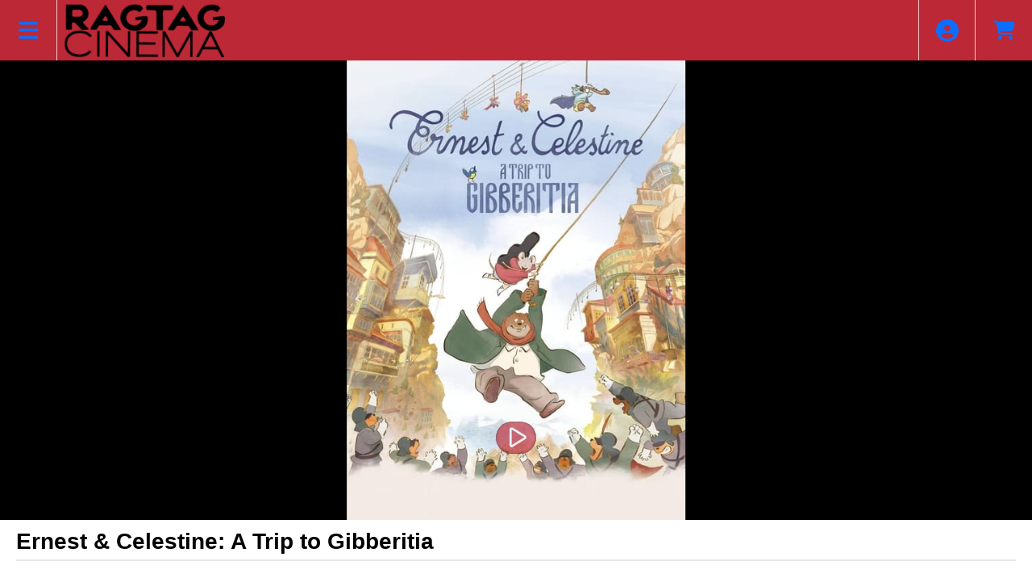

--- FILE ---
content_type: text/html; charset=utf-8
request_url: https://prod5.agileticketing.net/websales/pages/info.aspx?evtinfo=335516~49be0130-fb23-4509-97fb-26b3a5a06701&epguid=a3c9e6bb-8a19-40ce-bc77-d9f4ee679c9d&
body_size: 7996
content:

<!DOCTYPE html>
<html id="html" xmlns="http://www.w3.org/1999/xhtml" lang="en">
<head><title>
	Ragtag Film Society - Ernest & Celestine: A Trip to Gibberitia
</title><meta http-equiv="X-UA-Compatible" content="IE=edge,chrome=1" /><meta name="viewport" content="width=device-width, initial-scale=1, maximum-scale=5" /><link href="../script/extern/bootstrap/bootstrap.min.css" rel="stylesheet" />
	<link rel="stylesheet" href="../styles/atsstyles.css?v=6.39.13.0"  type="text/css" />
	<link id="DefaultStyle" href="../styles/Agile-Modern-Wide/styles.css?v=639014765094100000&amp;" type="text/css" rel="stylesheet" />
	<link rel="stylesheet" href="../script/extern/tinyslide/tiny-slider.css" />
	<script src="../script/extern/tinyslide/tiny-slider.js"></script>
    <link rel="stylesheet" href="../script/extern/swiper/swiper-bundle.min.css" />
    <script src="../script/extern/swiper/swiper-bundle.min.js"></script>
<meta property="twitter:card" content="summary_large_image" /><meta property="og:type" content="website" /><meta property="og:title" content="Ernest &amp;amp; Celestine: A Trip to Gibberitia" /><meta property="og:site_name" content="Ragtag Film Society" /><meta property="og:image" content="https://prod5.agileticketing.net/images/user/ragtag_3589/Ernest_et_C&amp;#233;lestine__Le_Voyage_en_Charabie_TMDB-2E8SU5J6pk5BheYPJLjGyVPsrv7.jpg" /><meta property="og:description" content="The adventures of Ernest, the grumpy, musical bear and Celestine, the creative and kind mouse, continue in Ernest &amp; Celestine: A Trip to Gibberitia, a follow-up to the Academy Award nominated Ernest &amp; Celestine. This time around Ernest and Celestine must travel to Gibberitia, Ernest&#39;s ursine homeland, after Celestine accidentally breaks his beloved violin in order to repair it. However, Gibberitia, once a land filled with music, is now silent. It is up to Ernest and Celestine to bring music back to the land of bears. 
Ragtag Cinema will be offering screenings of Ernest &amp; Celestine: A Trip to Gibberitia in both its original French language with English subtitles and an English dubbed version. The following screenings will be English dubbed: Friday September 22 at 6PM, Saturday September 23 at 1PM and 2PM, Sunday September 24 at 1PM and 3PM, Tuesday September 26 at 4PM and 6PM, Wednesday September 27 at 6PM and 8:30PM, and Thursday September 28 at 4PM. All other screenings will be in the original French language with English subtitles. " /><script async src="https://www.googletagmanager.com/gtag/js?id=G-TFHQ2MCVV6"></script><script>window.dataLayer = window.dataLayer || [];function gtag(){ dataLayer.push(arguments); }gtag('js', new Date());gtag('config', 'G-TFHQ2MCVV6', { 'cookie_domain': 'none', cookie_flags: 'SameSite=None;Secure' });gtag('event', 'view', { 'send_to': ['G-TFHQ2MCVV6'], 'event_category': 'Ragtag Film Society', 'event_label': 'Ernest & Celestine: A Trip to '});gtag('config', 'G-G92MTN6TD7', { 'cookie_domain': 'none', cookie_flags: 'SameSite=None;Secure' });window.agl_ecommIDs = 'G-G92MTN6TD7'; aglECCurrencyCode = 'USD';</script><script>var dataLayer = dataLayer || []; window.agl_gtm = true; aglECCurrencyCode = 'USD';</script><!-- Google Tag Manager --><script>(function(w,d,s,l,i){w[l]=w[l]||[];w[l].push({'gtm.start':new Date().getTime(),event:'gtm.js'});var f=d.getElementsByTagName(s)[0],j=d.createElement(s),dl=l!='dataLayer'?'&l='+l:'';j.async=true;j.src='https://www.googletagmanager.com/gtm.js?id='+i+dl;f.parentNode.insertBefore(j,f);})(window,document,'script','dataLayer','GTM-52SB2DW');</script><!-- End Google Tag Manager -->
	<script src="../script/extern/jquery/jquery-3.7.1.min.js"></script>
	<script src="../script/extern/popper/popper.min.js"></script>
	<script src="../script/extern/bootstrap/bootstrap.min.js"></script>
	<script src="../includes/AgileTicketing_UtilScripts-v1.js?v=6.39.13.0" type="text/javascript"></script>
	<script src="../script/ATSMod.js?v=6.39.13.0" type="text/javascript"></script>
	<!-- script src="../includes/inert.min.js?v=6.39.13.0" type="text/javascript"></script !-->
	<script src="../includes/agl-gtm.js?v=6.39.13.0" type="text/javascript"></script>
</head>
<body id="body" class="agl-body BodyStyle agl-contenttitled agl-autoscroll">
	<form name="Form" method="post" action="./info.aspx?evtinfo=335516%7e49be0130-fb23-4509-97fb-26b3a5a06701&amp;epguid=a3c9e6bb-8a19-40ce-bc77-d9f4ee679c9d&amp;" id="Form">
<div>
<input type="hidden" name="__VIEWSTATE" id="__VIEWSTATE" value="/wEPDwUJNjU5Mzg0MTcyZGQt7uA8Lch7jcWaNFvgqFj3fvPpZaYCw1E5Umb5D0Gjww==" />
</div>

<script type="application/ld+json">[{"@context": "http:\/\/schema.org", "@type": "Event", "name": "Ernest & Celestine: A Trip to Gibberitia", "startDate": "2023-09-22T02:00:00-05:00", "location": {"@type": "Place", "name": "Ragtag Cinema", "sameAs": "http://truefalse.org", "address": {"@type": "PostalAddress","addressLocality": "Columbia","addressRegion": "MO","postalCode": "65201","streetAddress": "10 Hitt Street"}}, "offers": {"@type": "Offer", "url": "https://prod5.agileticketing.net/websales/pages/info.aspx?evtinfo=335516~49be0130-fb23-4509-97fb-26b3a5a06701&epguid=a3c9e6bb-8a19-40ce-bc77-d9f4ee679c9d&"}},{"@context": "http:\/\/schema.org", "@type": "Event", "name": "Ernest & Celestine: A Trip to Gibberitia", "startDate": "2023-09-22T04:00:00-05:00", "location": {"@type": "Place", "name": "Ragtag Cinema", "sameAs": "http://truefalse.org", "address": {"@type": "PostalAddress","addressLocality": "Columbia","addressRegion": "MO","postalCode": "65201","streetAddress": "10 Hitt Street"}}, "offers": {"@type": "Offer", "url": "https://prod5.agileticketing.net/websales/pages/info.aspx?evtinfo=335516~49be0130-fb23-4509-97fb-26b3a5a06701&epguid=a3c9e6bb-8a19-40ce-bc77-d9f4ee679c9d&"}},{"@context": "http:\/\/schema.org", "@type": "Event", "name": "Ernest & Celestine: A Trip to Gibberitia", "startDate": "2023-09-22T06:00:00-05:00", "location": {"@type": "Place", "name": "Ragtag Cinema", "sameAs": "http://truefalse.org", "address": {"@type": "PostalAddress","addressLocality": "Columbia","addressRegion": "MO","postalCode": "65201","streetAddress": "10 Hitt Street"}}, "offers": {"@type": "Offer", "url": "https://prod5.agileticketing.net/websales/pages/info.aspx?evtinfo=335516~49be0130-fb23-4509-97fb-26b3a5a06701&epguid=a3c9e6bb-8a19-40ce-bc77-d9f4ee679c9d&"}},{"@context": "http:\/\/schema.org", "@type": "Event", "name": "Ernest & Celestine: A Trip to Gibberitia", "startDate": "2023-09-23T01:00:00-05:00", "location": {"@type": "Place", "name": "Ragtag Cinema", "sameAs": "http://truefalse.org", "address": {"@type": "PostalAddress","addressLocality": "Columbia","addressRegion": "MO","postalCode": "65201","streetAddress": "10 Hitt Street"}}, "offers": {"@type": "Offer", "url": "https://prod5.agileticketing.net/websales/pages/info.aspx?evtinfo=335516~49be0130-fb23-4509-97fb-26b3a5a06701&epguid=a3c9e6bb-8a19-40ce-bc77-d9f4ee679c9d&"}},{"@context": "http:\/\/schema.org", "@type": "Event", "name": "Ernest & Celestine: A Trip to Gibberitia", "startDate": "2023-09-23T02:00:00-05:00", "location": {"@type": "Place", "name": "Ragtag Cinema", "sameAs": "http://truefalse.org", "address": {"@type": "PostalAddress","addressLocality": "Columbia","addressRegion": "MO","postalCode": "65201","streetAddress": "10 Hitt Street"}}, "offers": {"@type": "Offer", "url": "https://prod5.agileticketing.net/websales/pages/info.aspx?evtinfo=335516~49be0130-fb23-4509-97fb-26b3a5a06701&epguid=a3c9e6bb-8a19-40ce-bc77-d9f4ee679c9d&"}},{"@context": "http:\/\/schema.org", "@type": "Event", "name": "Ernest & Celestine: A Trip to Gibberitia", "startDate": "2023-09-23T05:00:00-05:00", "location": {"@type": "Place", "name": "Ragtag Cinema", "sameAs": "http://truefalse.org", "address": {"@type": "PostalAddress","addressLocality": "Columbia","addressRegion": "MO","postalCode": "65201","streetAddress": "10 Hitt Street"}}, "offers": {"@type": "Offer", "url": "https://prod5.agileticketing.net/websales/pages/info.aspx?evtinfo=335516~49be0130-fb23-4509-97fb-26b3a5a06701&epguid=a3c9e6bb-8a19-40ce-bc77-d9f4ee679c9d&"}},{"@context": "http:\/\/schema.org", "@type": "Event", "name": "Ernest & Celestine: A Trip to Gibberitia", "startDate": "2023-09-24T01:00:00-05:00", "location": {"@type": "Place", "name": "Ragtag Cinema", "sameAs": "http://truefalse.org", "address": {"@type": "PostalAddress","addressLocality": "Columbia","addressRegion": "MO","postalCode": "65201","streetAddress": "10 Hitt Street"}}, "offers": {"@type": "Offer", "url": "https://prod5.agileticketing.net/websales/pages/info.aspx?evtinfo=335516~49be0130-fb23-4509-97fb-26b3a5a06701&epguid=a3c9e6bb-8a19-40ce-bc77-d9f4ee679c9d&"}},{"@context": "http:\/\/schema.org", "@type": "Event", "name": "Ernest & Celestine: A Trip to Gibberitia", "startDate": "2023-09-24T03:00:00-05:00", "location": {"@type": "Place", "name": "Ragtag Cinema", "sameAs": "http://truefalse.org", "address": {"@type": "PostalAddress","addressLocality": "Columbia","addressRegion": "MO","postalCode": "65201","streetAddress": "10 Hitt Street"}}, "offers": {"@type": "Offer", "url": "https://prod5.agileticketing.net/websales/pages/info.aspx?evtinfo=335516~49be0130-fb23-4509-97fb-26b3a5a06701&epguid=a3c9e6bb-8a19-40ce-bc77-d9f4ee679c9d&"}},{"@context": "http:\/\/schema.org", "@type": "Event", "name": "Ernest & Celestine: A Trip to Gibberitia", "startDate": "2023-09-24T05:00:00-05:00", "location": {"@type": "Place", "name": "Ragtag Cinema", "sameAs": "http://truefalse.org", "address": {"@type": "PostalAddress","addressLocality": "Columbia","addressRegion": "MO","postalCode": "65201","streetAddress": "10 Hitt Street"}}, "offers": {"@type": "Offer", "url": "https://prod5.agileticketing.net/websales/pages/info.aspx?evtinfo=335516~49be0130-fb23-4509-97fb-26b3a5a06701&epguid=a3c9e6bb-8a19-40ce-bc77-d9f4ee679c9d&"}},{"@context": "http:\/\/schema.org", "@type": "Event", "name": "Ernest & Celestine: A Trip to Gibberitia", "startDate": "2023-09-24T07:00:00-05:00", "location": {"@type": "Place", "name": "Ragtag Cinema", "sameAs": "http://truefalse.org", "address": {"@type": "PostalAddress","addressLocality": "Columbia","addressRegion": "MO","postalCode": "65201","streetAddress": "10 Hitt Street"}}, "offers": {"@type": "Offer", "url": "https://prod5.agileticketing.net/websales/pages/info.aspx?evtinfo=335516~49be0130-fb23-4509-97fb-26b3a5a06701&epguid=a3c9e6bb-8a19-40ce-bc77-d9f4ee679c9d&"}},{"@context": "http:\/\/schema.org", "@type": "Event", "name": "Ernest & Celestine: A Trip to Gibberitia", "startDate": "2023-09-25T03:30:00-05:00", "location": {"@type": "Place", "name": "Ragtag Cinema", "sameAs": "http://truefalse.org", "address": {"@type": "PostalAddress","addressLocality": "Columbia","addressRegion": "MO","postalCode": "65201","streetAddress": "10 Hitt Street"}}, "offers": {"@type": "Offer", "url": "https://prod5.agileticketing.net/websales/pages/info.aspx?evtinfo=335516~49be0130-fb23-4509-97fb-26b3a5a06701&epguid=a3c9e6bb-8a19-40ce-bc77-d9f4ee679c9d&"}},{"@context": "http:\/\/schema.org", "@type": "Event", "name": "Ernest & Celestine: A Trip to Gibberitia", "startDate": "2023-09-25T05:45:00-05:00", "location": {"@type": "Place", "name": "Ragtag Cinema", "sameAs": "http://truefalse.org", "address": {"@type": "PostalAddress","addressLocality": "Columbia","addressRegion": "MO","postalCode": "65201","streetAddress": "10 Hitt Street"}}, "offers": {"@type": "Offer", "url": "https://prod5.agileticketing.net/websales/pages/info.aspx?evtinfo=335516~49be0130-fb23-4509-97fb-26b3a5a06701&epguid=a3c9e6bb-8a19-40ce-bc77-d9f4ee679c9d&"}},{"@context": "http:\/\/schema.org", "@type": "Event", "name": "Ernest & Celestine: A Trip to Gibberitia", "startDate": "2023-09-25T06:30:00-05:00", "location": {"@type": "Place", "name": "Ragtag Cinema", "sameAs": "http://truefalse.org", "address": {"@type": "PostalAddress","addressLocality": "Columbia","addressRegion": "MO","postalCode": "65201","streetAddress": "10 Hitt Street"}}, "offers": {"@type": "Offer", "url": "https://prod5.agileticketing.net/websales/pages/info.aspx?evtinfo=335516~49be0130-fb23-4509-97fb-26b3a5a06701&epguid=a3c9e6bb-8a19-40ce-bc77-d9f4ee679c9d&"}},{"@context": "http:\/\/schema.org", "@type": "Event", "name": "Ernest & Celestine: A Trip to Gibberitia", "startDate": "2023-09-25T08:30:00-05:00", "location": {"@type": "Place", "name": "Ragtag Cinema", "sameAs": "http://truefalse.org", "address": {"@type": "PostalAddress","addressLocality": "Columbia","addressRegion": "MO","postalCode": "65201","streetAddress": "10 Hitt Street"}}, "offers": {"@type": "Offer", "url": "https://prod5.agileticketing.net/websales/pages/info.aspx?evtinfo=335516~49be0130-fb23-4509-97fb-26b3a5a06701&epguid=a3c9e6bb-8a19-40ce-bc77-d9f4ee679c9d&"}},{"@context": "http:\/\/schema.org", "@type": "Event", "name": "Ernest & Celestine: A Trip to Gibberitia", "startDate": "2023-09-26T02:00:00-05:00", "location": {"@type": "Place", "name": "Ragtag Cinema", "sameAs": "http://truefalse.org", "address": {"@type": "PostalAddress","addressLocality": "Columbia","addressRegion": "MO","postalCode": "65201","streetAddress": "10 Hitt Street"}}, "offers": {"@type": "Offer", "url": "https://prod5.agileticketing.net/websales/pages/info.aspx?evtinfo=335516~49be0130-fb23-4509-97fb-26b3a5a06701&epguid=a3c9e6bb-8a19-40ce-bc77-d9f4ee679c9d&"}},{"@context": "http:\/\/schema.org", "@type": "Event", "name": "Ernest & Celestine: A Trip to Gibberitia", "startDate": "2023-09-26T04:00:00-05:00", "location": {"@type": "Place", "name": "Ragtag Cinema", "sameAs": "http://truefalse.org", "address": {"@type": "PostalAddress","addressLocality": "Columbia","addressRegion": "MO","postalCode": "65201","streetAddress": "10 Hitt Street"}}, "offers": {"@type": "Offer", "url": "https://prod5.agileticketing.net/websales/pages/info.aspx?evtinfo=335516~49be0130-fb23-4509-97fb-26b3a5a06701&epguid=a3c9e6bb-8a19-40ce-bc77-d9f4ee679c9d&"}},{"@context": "http:\/\/schema.org", "@type": "Event", "name": "Ernest & Celestine: A Trip to Gibberitia", "startDate": "2023-09-26T06:00:00-05:00", "location": {"@type": "Place", "name": "Ragtag Cinema", "sameAs": "http://truefalse.org", "address": {"@type": "PostalAddress","addressLocality": "Columbia","addressRegion": "MO","postalCode": "65201","streetAddress": "10 Hitt Street"}}, "offers": {"@type": "Offer", "url": "https://prod5.agileticketing.net/websales/pages/info.aspx?evtinfo=335516~49be0130-fb23-4509-97fb-26b3a5a06701&epguid=a3c9e6bb-8a19-40ce-bc77-d9f4ee679c9d&"}},{"@context": "http:\/\/schema.org", "@type": "Event", "name": "Ernest & Celestine: A Trip to Gibberitia", "startDate": "2023-09-27T02:00:00-05:00", "location": {"@type": "Place", "name": "Ragtag Cinema", "sameAs": "http://truefalse.org", "address": {"@type": "PostalAddress","addressLocality": "Columbia","addressRegion": "MO","postalCode": "65201","streetAddress": "10 Hitt Street"}}, "offers": {"@type": "Offer", "url": "https://prod5.agileticketing.net/websales/pages/info.aspx?evtinfo=335516~49be0130-fb23-4509-97fb-26b3a5a06701&epguid=a3c9e6bb-8a19-40ce-bc77-d9f4ee679c9d&"}},{"@context": "http:\/\/schema.org", "@type": "Event", "name": "Ernest & Celestine: A Trip to Gibberitia", "startDate": "2023-09-27T04:00:00-05:00", "location": {"@type": "Place", "name": "Ragtag Cinema", "sameAs": "http://truefalse.org", "address": {"@type": "PostalAddress","addressLocality": "Columbia","addressRegion": "MO","postalCode": "65201","streetAddress": "10 Hitt Street"}}, "offers": {"@type": "Offer", "url": "https://prod5.agileticketing.net/websales/pages/info.aspx?evtinfo=335516~49be0130-fb23-4509-97fb-26b3a5a06701&epguid=a3c9e6bb-8a19-40ce-bc77-d9f4ee679c9d&"}},{"@context": "http:\/\/schema.org", "@type": "Event", "name": "Ernest & Celestine: A Trip to Gibberitia", "startDate": "2023-09-27T06:00:00-05:00", "location": {"@type": "Place", "name": "Ragtag Cinema", "sameAs": "http://truefalse.org", "address": {"@type": "PostalAddress","addressLocality": "Columbia","addressRegion": "MO","postalCode": "65201","streetAddress": "10 Hitt Street"}}, "offers": {"@type": "Offer", "url": "https://prod5.agileticketing.net/websales/pages/info.aspx?evtinfo=335516~49be0130-fb23-4509-97fb-26b3a5a06701&epguid=a3c9e6bb-8a19-40ce-bc77-d9f4ee679c9d&"}},{"@context": "http:\/\/schema.org", "@type": "Event", "name": "Ernest & Celestine: A Trip to Gibberitia", "startDate": "2023-09-27T08:30:00-05:00", "location": {"@type": "Place", "name": "Ragtag Cinema", "sameAs": "http://truefalse.org", "address": {"@type": "PostalAddress","addressLocality": "Columbia","addressRegion": "MO","postalCode": "65201","streetAddress": "10 Hitt Street"}}, "offers": {"@type": "Offer", "url": "https://prod5.agileticketing.net/websales/pages/info.aspx?evtinfo=335516~49be0130-fb23-4509-97fb-26b3a5a06701&epguid=a3c9e6bb-8a19-40ce-bc77-d9f4ee679c9d&"}},{"@context": "http:\/\/schema.org", "@type": "Event", "name": "Ernest & Celestine: A Trip to Gibberitia", "startDate": "2023-09-28T02:00:00-05:00", "location": {"@type": "Place", "name": "Ragtag Cinema", "sameAs": "http://truefalse.org", "address": {"@type": "PostalAddress","addressLocality": "Columbia","addressRegion": "MO","postalCode": "65201","streetAddress": "10 Hitt Street"}}, "offers": {"@type": "Offer", "url": "https://prod5.agileticketing.net/websales/pages/info.aspx?evtinfo=335516~49be0130-fb23-4509-97fb-26b3a5a06701&epguid=a3c9e6bb-8a19-40ce-bc77-d9f4ee679c9d&"}},{"@context": "http:\/\/schema.org", "@type": "Event", "name": "Ernest & Celestine: A Trip to Gibberitia", "startDate": "2023-09-28T04:00:00-05:00", "location": {"@type": "Place", "name": "Ragtag Cinema", "sameAs": "http://truefalse.org", "address": {"@type": "PostalAddress","addressLocality": "Columbia","addressRegion": "MO","postalCode": "65201","streetAddress": "10 Hitt Street"}}, "offers": {"@type": "Offer", "url": "https://prod5.agileticketing.net/websales/pages/info.aspx?evtinfo=335516~49be0130-fb23-4509-97fb-26b3a5a06701&epguid=a3c9e6bb-8a19-40ce-bc77-d9f4ee679c9d&"}},{"@context": "http:\/\/schema.org", "@type": "Event", "name": "Ernest & Celestine: A Trip to Gibberitia", "startDate": "2023-09-28T07:30:00-05:00", "location": {"@type": "Place", "name": "Ragtag Cinema", "sameAs": "http://truefalse.org", "address": {"@type": "PostalAddress","addressLocality": "Columbia","addressRegion": "MO","postalCode": "65201","streetAddress": "10 Hitt Street"}}, "offers": {"@type": "Offer", "url": "https://prod5.agileticketing.net/websales/pages/info.aspx?evtinfo=335516~49be0130-fb23-4509-97fb-26b3a5a06701&epguid=a3c9e6bb-8a19-40ce-bc77-d9f4ee679c9d&"}}]</script>
<script type="text/javascript">
//<![CDATA[
var EntryCorp = '3589';
var EntryReg = '3588';
var CorpImagePath = 'https://prod5.agileticketing.net/images/user/ragtag_3589/';
var EntryGroupName = 'Ragtag Cinema';
var EntryGUID = 'a3c9e6bb-8a19-40ce-bc77-d9f4ee679c9d';
var EntryCorpName = 'Ragtag Film Society';
var EntryRegName = 'Ragtag Film Society';
var EntryGroupGUID = '49be0130-fb23-4509-97fb-26b3a5a06701';
var EntryName = 'Films &amp; Events';
var ats_PageDescription = 'Ernest &amp; Celestine: A Trip to Gibberitia';
window.ats_IsOutletSession = false;
window.ats_IsKioskSession = false;
var ats_IsAuthenticated = false;
var ats_AppCustToken = '';
var ats_WebPriceTransparency = true;
//]]>
</script>

<div>

	<input type="hidden" name="__VIEWSTATEGENERATOR" id="__VIEWSTATEGENERATOR" value="311372AF" />
	<input type="hidden" name="__EVENTVALIDATION" id="__EVENTVALIDATION" value="/wEdAAVKInsCbMUK8JPLc2ljkdeltHhDtap0qBr9Kal0AHa+xuHBPvoahb3SAL+ir20PInA5A7dLP3yYfX8vQ7tr1yzC8Pxu4mj1px7kJ1WFLEiTA8rXPkYP+Hw/dk6nggthoOC9FlAdxjIYNxJFzTj0AiOY" />
</div>
		<div id="container" class="agl-container">
			<div id="intro" class="agl-intro">
				<div id="pageHeader" class="agl-header">
					<div id="navButtons" class="agl-usernav">
<div id="NavBarBlock" class="agl-userlinks">
    
    
	<a id="navbar_lnkSignInOut" class="agl-acct-signinout NavSignInOut" href="https://prod5.agileticketing.net/websales/pages/login.aspx?epgguid=49be0130-fb23-4509-97fb-26b3a5a06701&amp;ReturnURL=https%3a%2f%2fprod5.agileticketing.net%2fwebsales%2fpages%2finfo.aspx%3fevtinfo%3d335516%7e49be0130-fb23-4509-97fb-26b3a5a06701%26epguid%3da3c9e6bb-8a19-40ce-bc77-d9f4ee679c9d%26&amp;">Sign In</a>
	
	
	
	
	
	
	<span id="navbar_lblSpacer6" class="agl-acct-spacer">&nbsp;|&nbsp;</span>
	<a id="navbar_lnkMyCalendar" class="agl-acct-mycal NavMyCalendar" href="https://prod5.agileticketing.net/websales/pages/mycal.aspx?epgguid=49be0130-fb23-4509-97fb-26b3a5a06701&amp;">My Calendar&nbsp;</a>
    <span id="navbar_imgMyCalendar" class="agl-acct-mycalimg NavMyCalendarImg fa fa-info-circle" wijtip=""></span>
	
	
	<span id="navbar_lblSpacer1" class="agl-acct-spacer">&nbsp;|&nbsp;</span>
	<a id="navbar_lnkViewBasket" class="agl-acct-cartlink atsCartLink agl-acct-cartlink-empty" agl_cname="" agl_cartcount="" agl_customername="" agl_membership="" agl_membernumber="" href="https://prod5.agileticketing.net/websales/pages/viewbasket.aspx?epgguid=49be0130-fb23-4509-97fb-26b3a5a06701&amp;">Cart (0)</a>
</div></div>
					<div id="headerMenu" class="agl-headerinner">
						<div id="headerInclude" class="agl-headerinclude"><a class="EpgHeaderLink" aria-label="View Website of Ragtag Film Society" href="http://ragtagcinema.org"><img class="EpgHeaderImg EpgHeaderLogo" alt="Organization Logo" src="https://prod5.agileticketing.net/images/user/ragtag_3589/rt-stacked.png" border="0" /></a><div class='agl-cf'></div>
</div>
						<div id="BasketContents_navbar" class="agl-navigation"><ul id='nav' class='agl-navigation-main'>
<li class="LinkHeader"><a href='#'>&nbsp;</a>
	<ul class="LinkGroup">
		<li><a href='entrypoint.aspx?GUID=a3c9e6bb-8a19-40ce-bc77-d9f4ee679c9d&'>Films & Events</a></li>
</ul>
</li>
<li class="LinkHeader"><a href='#'>&nbsp;</a>
	<ul class="LinkGroup">
		<li><a href='entrypoint.aspx?GUID=5d822951-3f18-4b26-8302-4775b2405759&'>35mm</a></li>
</ul>
</li>
<li class="LinkHeader"><a href='#'>&nbsp;</a>
	<ul class="LinkGroup">
		<li><a href='entrypoint.aspx?GUID=d7ba525e-9f00-4e64-b2e9-4928f18e0a3d&'>Memberships</a></li>
</ul>
</li>
<li class="LinkHeader"><a href='#'>&nbsp;</a>
	<ul class="LinkGroup">
		<li><a href='entrypoint.aspx?GUID=19d894aa-5cd9-4221-983e-446c53f026bd&'>Membership Renewals</a></li>
</ul>
</li>
<li class="LinkHeader"><a href='#'>&nbsp;</a>
	<ul class="LinkGroup">
		<li><a href='entrypoint.aspx?GUID=ae5be9be-12dd-43b6-a12f-c2a17e9bd207&'>Donate</a></li>
</ul>
</li>
<li class="LinkHeader"><a href='#'>&nbsp;</a>
	<ul class="LinkGroup">
		<li><a href='entrypoint.aspx?GUID=7c911c80-6a30-4f97-95c5-272fb4a90feb&'>Gift Cards</a></li>
</ul>
</li>
<li class="LinkHeader"><a href='#'>&nbsp;</a>
	<ul class="LinkGroup">
		<li><a href='entrypoint.aspx?GUID=fa5533a1-4900-431a-9c92-247dbcd8fb6c&'>Summer Camp</a></li>
</ul>
</li>
</ul></div>
					</div>
				</div>
			</div>
			<div id="pageContent" class="agl-content">
                <table class="agl-columnset columnsSet1" cellspacing="0" cellpadding="0">
	            <tr valign="top">
		            <td class="columnSet1-1" rowspan="3">
			            <div id="column1BottomInclude"></div>
		            </td>
                    <td class="columnSet1-23">
    		            
    <div id="ctl00_CPH1_InfoContainer" class="InfoContainer Event">
        
        <h1 id="ctl00_CPH1_Name" class="BigBoldText Name" data-agl_pid="Show-335516" data-agl_name="Ernest &amp; Celestine: A Trip to Gibberitia" data-agl_category="Show" data-agl_ectype="detail" data-agl_listname="">Ernest & Celestine: A Trip to Gibberitia</h1>
        
        <div id="ctl00_CPH1_SocialBlock" class="Social SocialAddThis"></div>
        <div id="ctl00_CPH1_Media" class="Media MediaMulti"><ul><li data-type="2"  data-value="SfpU3g15rdM" data-caption=""><iframe width="100%" height="100%" src="https://www.youtube.com/embed/SfpU3g15rdM?wmode=transparent&rel=0" frameborder="0" allowfullscreen></iframe></li><li data-type="0" data-value="Ernest_et_C&#233;lestine__Le_Voyage_en_Charabie_TMDB-2E8SU5J6pk5BheYPJLjGyVPsrv7.jpg" data-caption=""><img loading="lazy" src="https://prod5.agileticketing.net/images/user/ragtag_3589/Ernest_et_C&#233;lestine__Le_Voyage_en_Charabie_TMDB-2E8SU5J6pk5BheYPJLjGyVPsrv7.jpg" alt="" /></li></ul></div>
        
         <div id="ctl00_CPH1_Purchase" class="Purchase">
            <h2 id="ctl00_CPH1_PurchaseHeader" class="Header epgColor2Back">Showings</h2>
            
                    <div id="ctl00_CPH1_listShowings_ctl00_Showing" class="Showing ShowingItem PastShowing" evtdates="[&quot;9/22/2023&quot;]">
                        
                        <span id="ctl00_CPH1_listShowings_ctl00_Venue" class="Venue" VenueID="1128"><a aria-label="Venue Details - Ragtag Cinema" href="https://goo.gl/maps/eGqjDSj6TNi1E2ch7" target="_blank">Ragtag Cinema</a></span>
                        <span id="ctl00_CPH1_listShowings_ctl00_StartDateTime" class="DateTime"><span class="Day">Fri,&nbsp;</span><span class="Date">Sep 22, 2023</span><span class="Time"> 2:00 PM</span></span>
                        
                        
                        
						
                        
                        <div id="ctl00_CPH1_listShowings_ctl00_ShowingButtonGroup" class="ButtonGroup" data-agl_pid="Showing-336185" data-agl_name="Ernest &amp; Celestine: A Trip to Gibberitia" data-agl_category="Showing" data-agl_ectype="impression" data-agl_listname="Info-ShowingList" data-agl_date="9/22/23 02:00 P">
                            <a href="javascript: ats_MyCalendarActions('ctl00_CPH1_listShowings_ctl00_MyScheduleAdd', 336185);" id="ctl00_CPH1_listShowings_ctl00_MyScheduleAdd" class="MyCalLink MyCalNotAdded" mctip="" aria-label="Add To My Calendar - Ernest &amp; Celestine: A Trip to Gibberitia - Fri, Sep 22, 2023"><span class="ico">&nbsp;</span></a>
                            
                            <a id="ctl00_CPH1_listShowings_ctl00_BuyLink" class="agl-epgbutton BuyLink agl-cred PastEvent">Not Available</a>
                            <div style="clear:both; height: 0px;">&nbsp;</div>
                        </div>
                    </div>
                
                    <div id="ctl00_CPH1_listShowings_ctl01_Showing" class="Showing ShowingItem PastShowing" evtdates="[&quot;9/22/2023&quot;]">
                        
                        <span id="ctl00_CPH1_listShowings_ctl01_Venue" class="Venue" VenueID="1128"><a aria-label="Venue Details - Ragtag Cinema" href="https://goo.gl/maps/eGqjDSj6TNi1E2ch7" target="_blank">Ragtag Cinema</a></span>
                        <span id="ctl00_CPH1_listShowings_ctl01_StartDateTime" class="DateTime"><span class="Day">Fri,&nbsp;</span><span class="Date">Sep 22, 2023</span><span class="Time"> 4:00 PM</span></span>
                        
                        
                        
						
                        
                        <div id="ctl00_CPH1_listShowings_ctl01_ShowingButtonGroup" class="ButtonGroup" data-agl_pid="Showing-336186" data-agl_name="Ernest &amp; Celestine: A Trip to Gibberitia" data-agl_category="Showing" data-agl_ectype="impression" data-agl_listname="Info-ShowingList" data-agl_date="9/22/23 04:00 P">
                            <a href="javascript: ats_MyCalendarActions('ctl00_CPH1_listShowings_ctl01_MyScheduleAdd', 336186);" id="ctl00_CPH1_listShowings_ctl01_MyScheduleAdd" class="MyCalLink MyCalNotAdded" mctip="" aria-label="Add To My Calendar - Ernest &amp; Celestine: A Trip to Gibberitia - Fri, Sep 22, 2023"><span class="ico">&nbsp;</span></a>
                            
                            <a id="ctl00_CPH1_listShowings_ctl01_BuyLink" class="agl-epgbutton BuyLink agl-cred PastEvent">Not Available</a>
                            <div style="clear:both; height: 0px;">&nbsp;</div>
                        </div>
                    </div>
                
                    <div id="ctl00_CPH1_listShowings_ctl02_Showing" class="Showing ShowingItem PastShowing" evtdates="[&quot;9/22/2023&quot;]">
                        
                        <span id="ctl00_CPH1_listShowings_ctl02_Venue" class="Venue" VenueID="1128"><a aria-label="Venue Details - Ragtag Cinema" href="https://goo.gl/maps/eGqjDSj6TNi1E2ch7" target="_blank">Ragtag Cinema</a></span>
                        <span id="ctl00_CPH1_listShowings_ctl02_StartDateTime" class="DateTime"><span class="Day">Fri,&nbsp;</span><span class="Date">Sep 22, 2023</span><span class="Time"> 6:00 PM</span></span>
                        
                        
                        
						
                        
                        <div id="ctl00_CPH1_listShowings_ctl02_ShowingButtonGroup" class="ButtonGroup" data-agl_pid="Showing-336187" data-agl_name="Ernest &amp; Celestine: A Trip to Gibberitia" data-agl_category="Showing" data-agl_ectype="impression" data-agl_listname="Info-ShowingList" data-agl_date="9/22/23 06:00 P">
                            <a href="javascript: ats_MyCalendarActions('ctl00_CPH1_listShowings_ctl02_MyScheduleAdd', 336187);" id="ctl00_CPH1_listShowings_ctl02_MyScheduleAdd" class="MyCalLink MyCalNotAdded" mctip="" aria-label="Add To My Calendar - Ernest &amp; Celestine: A Trip to Gibberitia - Fri, Sep 22, 2023"><span class="ico">&nbsp;</span></a>
                            
                            <a id="ctl00_CPH1_listShowings_ctl02_BuyLink" class="agl-epgbutton BuyLink agl-cred PastEvent">Not Available</a>
                            <div style="clear:both; height: 0px;">&nbsp;</div>
                        </div>
                    </div>
                
                    <div id="ctl00_CPH1_listShowings_ctl03_Showing" class="Showing ShowingItem PastShowing" evtdates="[&quot;9/23/2023&quot;]">
                        
                        <span id="ctl00_CPH1_listShowings_ctl03_Venue" class="Venue" VenueID="1128"><a aria-label="Venue Details - Ragtag Cinema" href="https://goo.gl/maps/eGqjDSj6TNi1E2ch7" target="_blank">Ragtag Cinema</a></span>
                        <span id="ctl00_CPH1_listShowings_ctl03_StartDateTime" class="DateTime"><span class="Day">Sat,&nbsp;</span><span class="Date">Sep 23, 2023</span><span class="Time"> 1:00 PM</span></span>
                        
                        
                        
						
                        
                        <div id="ctl00_CPH1_listShowings_ctl03_ShowingButtonGroup" class="ButtonGroup" data-agl_pid="Showing-336188" data-agl_name="Ernest &amp; Celestine: A Trip to Gibberitia" data-agl_category="Showing" data-agl_ectype="impression" data-agl_listname="Info-ShowingList" data-agl_date="9/23/23 01:00 P">
                            <a href="javascript: ats_MyCalendarActions('ctl00_CPH1_listShowings_ctl03_MyScheduleAdd', 336188);" id="ctl00_CPH1_listShowings_ctl03_MyScheduleAdd" class="MyCalLink MyCalNotAdded" mctip="" aria-label="Add To My Calendar - Ernest &amp; Celestine: A Trip to Gibberitia - Sat, Sep 23, 2023"><span class="ico">&nbsp;</span></a>
                            
                            <a id="ctl00_CPH1_listShowings_ctl03_BuyLink" class="agl-epgbutton BuyLink agl-cred PastEvent">Not Available</a>
                            <div style="clear:both; height: 0px;">&nbsp;</div>
                        </div>
                    </div>
                
                    <div id="ctl00_CPH1_listShowings_ctl04_Showing" class="Showing ShowingItem PastShowing" evtdates="[&quot;9/23/2023&quot;]">
                        
                        <span id="ctl00_CPH1_listShowings_ctl04_Venue" class="Venue" VenueID="1313"><a aria-label="Venue Details - Ragtag Cinema" href="https://goo.gl/maps/eGqjDSj6TNi1E2ch7" target="_blank">Ragtag Cinema</a></span>
                        <span id="ctl00_CPH1_listShowings_ctl04_StartDateTime" class="DateTime"><span class="Day">Sat,&nbsp;</span><span class="Date">Sep 23, 2023</span><span class="Time"> 2:00 PM</span></span>
                        
                        
                        
						
                        
                        <div id="ctl00_CPH1_listShowings_ctl04_ShowingButtonGroup" class="ButtonGroup" data-agl_pid="Showing-336189" data-agl_name="Ernest &amp; Celestine: A Trip to Gibberitia" data-agl_category="Showing" data-agl_ectype="impression" data-agl_listname="Info-ShowingList" data-agl_date="9/23/23 02:00 P">
                            <a href="javascript: ats_MyCalendarActions('ctl00_CPH1_listShowings_ctl04_MyScheduleAdd', 336189);" id="ctl00_CPH1_listShowings_ctl04_MyScheduleAdd" class="MyCalLink MyCalNotAdded" mctip="" aria-label="Add To My Calendar - Ernest &amp; Celestine: A Trip to Gibberitia - Sat, Sep 23, 2023"><span class="ico">&nbsp;</span></a>
                            
                            <a id="ctl00_CPH1_listShowings_ctl04_BuyLink" class="agl-epgbutton BuyLink agl-cred PastEvent">Not Available</a>
                            <div style="clear:both; height: 0px;">&nbsp;</div>
                        </div>
                    </div>
                
                    <div id="ctl00_CPH1_listShowings_ctl05_Showing" class="Showing ShowingItem PastShowing" evtdates="[&quot;9/23/2023&quot;]">
                        
                        <span id="ctl00_CPH1_listShowings_ctl05_Venue" class="Venue" VenueID="1313"><a aria-label="Venue Details - Ragtag Cinema" href="https://goo.gl/maps/eGqjDSj6TNi1E2ch7" target="_blank">Ragtag Cinema</a></span>
                        <span id="ctl00_CPH1_listShowings_ctl05_StartDateTime" class="DateTime"><span class="Day">Sat,&nbsp;</span><span class="Date">Sep 23, 2023</span><span class="Time"> 5:00 PM</span></span>
                        
                        
                        
						
                        
                        <div id="ctl00_CPH1_listShowings_ctl05_ShowingButtonGroup" class="ButtonGroup" data-agl_pid="Showing-336190" data-agl_name="Ernest &amp; Celestine: A Trip to Gibberitia" data-agl_category="Showing" data-agl_ectype="impression" data-agl_listname="Info-ShowingList" data-agl_date="9/23/23 05:00 P">
                            <a href="javascript: ats_MyCalendarActions('ctl00_CPH1_listShowings_ctl05_MyScheduleAdd', 336190);" id="ctl00_CPH1_listShowings_ctl05_MyScheduleAdd" class="MyCalLink MyCalNotAdded" mctip="" aria-label="Add To My Calendar - Ernest &amp; Celestine: A Trip to Gibberitia - Sat, Sep 23, 2023"><span class="ico">&nbsp;</span></a>
                            
                            <a id="ctl00_CPH1_listShowings_ctl05_BuyLink" class="agl-epgbutton BuyLink agl-cred PastEvent">Not Available</a>
                            <div style="clear:both; height: 0px;">&nbsp;</div>
                        </div>
                    </div>
                
                    <div id="ctl00_CPH1_listShowings_ctl06_Showing" class="Showing ShowingItem PastShowing" evtdates="[&quot;9/24/2023&quot;]">
                        
                        <span id="ctl00_CPH1_listShowings_ctl06_Venue" class="Venue" VenueID="1128"><a aria-label="Venue Details - Ragtag Cinema" href="https://goo.gl/maps/eGqjDSj6TNi1E2ch7" target="_blank">Ragtag Cinema</a></span>
                        <span id="ctl00_CPH1_listShowings_ctl06_StartDateTime" class="DateTime"><span class="Day">Sun,&nbsp;</span><span class="Date">Sep 24, 2023</span><span class="Time"> 1:00 PM</span></span>
                        
                        
                        
						
                        
                        <div id="ctl00_CPH1_listShowings_ctl06_ShowingButtonGroup" class="ButtonGroup" data-agl_pid="Showing-336191" data-agl_name="Ernest &amp; Celestine: A Trip to Gibberitia" data-agl_category="Showing" data-agl_ectype="impression" data-agl_listname="Info-ShowingList" data-agl_date="9/24/23 01:00 P">
                            <a href="javascript: ats_MyCalendarActions('ctl00_CPH1_listShowings_ctl06_MyScheduleAdd', 336191);" id="ctl00_CPH1_listShowings_ctl06_MyScheduleAdd" class="MyCalLink MyCalNotAdded" mctip="" aria-label="Add To My Calendar - Ernest &amp; Celestine: A Trip to Gibberitia - Sun, Sep 24, 2023"><span class="ico">&nbsp;</span></a>
                            
                            <a id="ctl00_CPH1_listShowings_ctl06_BuyLink" class="agl-epgbutton BuyLink agl-cred PastEvent">Not Available</a>
                            <div style="clear:both; height: 0px;">&nbsp;</div>
                        </div>
                    </div>
                
                    <div id="ctl00_CPH1_listShowings_ctl07_Showing" class="Showing ShowingItem PastShowing" evtdates="[&quot;9/24/2023&quot;]">
                        
                        <span id="ctl00_CPH1_listShowings_ctl07_Venue" class="Venue" VenueID="1128"><a aria-label="Venue Details - Ragtag Cinema" href="https://goo.gl/maps/eGqjDSj6TNi1E2ch7" target="_blank">Ragtag Cinema</a></span>
                        <span id="ctl00_CPH1_listShowings_ctl07_StartDateTime" class="DateTime"><span class="Day">Sun,&nbsp;</span><span class="Date">Sep 24, 2023</span><span class="Time"> 3:00 PM</span></span>
                        
                        
                        
						
                        
                        <div id="ctl00_CPH1_listShowings_ctl07_ShowingButtonGroup" class="ButtonGroup" data-agl_pid="Showing-336192" data-agl_name="Ernest &amp; Celestine: A Trip to Gibberitia" data-agl_category="Showing" data-agl_ectype="impression" data-agl_listname="Info-ShowingList" data-agl_date="9/24/23 03:00 P">
                            <a href="javascript: ats_MyCalendarActions('ctl00_CPH1_listShowings_ctl07_MyScheduleAdd', 336192);" id="ctl00_CPH1_listShowings_ctl07_MyScheduleAdd" class="MyCalLink MyCalNotAdded" mctip="" aria-label="Add To My Calendar - Ernest &amp; Celestine: A Trip to Gibberitia - Sun, Sep 24, 2023"><span class="ico">&nbsp;</span></a>
                            
                            <a id="ctl00_CPH1_listShowings_ctl07_BuyLink" class="agl-epgbutton BuyLink agl-cred PastEvent">Not Available</a>
                            <div style="clear:both; height: 0px;">&nbsp;</div>
                        </div>
                    </div>
                
                    <div id="ctl00_CPH1_listShowings_ctl08_Showing" class="Showing ShowingItem PastShowing" evtdates="[&quot;9/24/2023&quot;]">
                        
                        <span id="ctl00_CPH1_listShowings_ctl08_Venue" class="Venue" VenueID="1128"><a aria-label="Venue Details - Ragtag Cinema" href="https://goo.gl/maps/eGqjDSj6TNi1E2ch7" target="_blank">Ragtag Cinema</a></span>
                        <span id="ctl00_CPH1_listShowings_ctl08_StartDateTime" class="DateTime"><span class="Day">Sun,&nbsp;</span><span class="Date">Sep 24, 2023</span><span class="Time"> 5:00 PM</span></span>
                        
                        
                        
						
                        
                        <div id="ctl00_CPH1_listShowings_ctl08_ShowingButtonGroup" class="ButtonGroup" data-agl_pid="Showing-336193" data-agl_name="Ernest &amp; Celestine: A Trip to Gibberitia" data-agl_category="Showing" data-agl_ectype="impression" data-agl_listname="Info-ShowingList" data-agl_date="9/24/23 05:00 P">
                            <a href="javascript: ats_MyCalendarActions('ctl00_CPH1_listShowings_ctl08_MyScheduleAdd', 336193);" id="ctl00_CPH1_listShowings_ctl08_MyScheduleAdd" class="MyCalLink MyCalNotAdded" mctip="" aria-label="Add To My Calendar - Ernest &amp; Celestine: A Trip to Gibberitia - Sun, Sep 24, 2023"><span class="ico">&nbsp;</span></a>
                            
                            <a id="ctl00_CPH1_listShowings_ctl08_BuyLink" class="agl-epgbutton BuyLink agl-cred PastEvent">Not Available</a>
                            <div style="clear:both; height: 0px;">&nbsp;</div>
                        </div>
                    </div>
                
                    <div id="ctl00_CPH1_listShowings_ctl09_Showing" class="Showing ShowingItem PastShowing" evtdates="[&quot;9/24/2023&quot;]">
                        
                        <span id="ctl00_CPH1_listShowings_ctl09_Venue" class="Venue" VenueID="1128"><a aria-label="Venue Details - Ragtag Cinema" href="https://goo.gl/maps/eGqjDSj6TNi1E2ch7" target="_blank">Ragtag Cinema</a></span>
                        <span id="ctl00_CPH1_listShowings_ctl09_StartDateTime" class="DateTime"><span class="Day">Sun,&nbsp;</span><span class="Date">Sep 24, 2023</span><span class="Time"> 7:00 PM</span></span>
                        
                        
                        
						
                        
                        <div id="ctl00_CPH1_listShowings_ctl09_ShowingButtonGroup" class="ButtonGroup" data-agl_pid="Showing-336194" data-agl_name="Ernest &amp; Celestine: A Trip to Gibberitia" data-agl_category="Showing" data-agl_ectype="impression" data-agl_listname="Info-ShowingList" data-agl_date="9/24/23 07:00 P">
                            <a href="javascript: ats_MyCalendarActions('ctl00_CPH1_listShowings_ctl09_MyScheduleAdd', 336194);" id="ctl00_CPH1_listShowings_ctl09_MyScheduleAdd" class="MyCalLink MyCalNotAdded" mctip="" aria-label="Add To My Calendar - Ernest &amp; Celestine: A Trip to Gibberitia - Sun, Sep 24, 2023"><span class="ico">&nbsp;</span></a>
                            
                            <a id="ctl00_CPH1_listShowings_ctl09_BuyLink" class="agl-epgbutton BuyLink agl-cred PastEvent">Not Available</a>
                            <div style="clear:both; height: 0px;">&nbsp;</div>
                        </div>
                    </div>
                
                    <div id="ctl00_CPH1_listShowings_ctl10_Showing" class="Showing ShowingItem PastShowing" evtdates="[&quot;9/25/2023&quot;]">
                        
                        <span id="ctl00_CPH1_listShowings_ctl10_Venue" class="Venue" VenueID="1128"><a aria-label="Venue Details - Ragtag Cinema" href="https://goo.gl/maps/eGqjDSj6TNi1E2ch7" target="_blank">Ragtag Cinema</a></span>
                        <span id="ctl00_CPH1_listShowings_ctl10_StartDateTime" class="DateTime"><span class="Day">Mon,&nbsp;</span><span class="Date">Sep 25, 2023</span><span class="Time"> 3:30 PM</span></span>
                        
                        
                        
						
                        
                        <div id="ctl00_CPH1_listShowings_ctl10_ShowingButtonGroup" class="ButtonGroup" data-agl_pid="Showing-336196" data-agl_name="Ernest &amp; Celestine: A Trip to Gibberitia" data-agl_category="Showing" data-agl_ectype="impression" data-agl_listname="Info-ShowingList" data-agl_date="9/25/23 03:30 P">
                            <a href="javascript: ats_MyCalendarActions('ctl00_CPH1_listShowings_ctl10_MyScheduleAdd', 336196);" id="ctl00_CPH1_listShowings_ctl10_MyScheduleAdd" class="MyCalLink MyCalNotAdded" mctip="" aria-label="Add To My Calendar - Ernest &amp; Celestine: A Trip to Gibberitia - Mon, Sep 25, 2023"><span class="ico">&nbsp;</span></a>
                            
                            <a id="ctl00_CPH1_listShowings_ctl10_BuyLink" class="agl-epgbutton BuyLink agl-cred PastEvent">Not Available</a>
                            <div style="clear:both; height: 0px;">&nbsp;</div>
                        </div>
                    </div>
                
                    <div id="ctl00_CPH1_listShowings_ctl11_Showing" class="Showing ShowingItem PastShowing" evtdates="[&quot;9/25/2023&quot;]">
                        
                        <span id="ctl00_CPH1_listShowings_ctl11_Venue" class="Venue" VenueID="1128"><a aria-label="Venue Details - Ragtag Cinema" href="https://goo.gl/maps/eGqjDSj6TNi1E2ch7" target="_blank">Ragtag Cinema</a></span>
                        <span id="ctl00_CPH1_listShowings_ctl11_StartDateTime" class="DateTime"><span class="Day">Mon,&nbsp;</span><span class="Date">Sep 25, 2023</span><span class="Time"> 5:45 PM</span></span>
                        
                        
                        
						
                        
                        <div id="ctl00_CPH1_listShowings_ctl11_ShowingButtonGroup" class="ButtonGroup" data-agl_pid="Showing-336388" data-agl_name="Ernest &amp; Celestine: A Trip to Gibberitia" data-agl_category="Showing" data-agl_ectype="impression" data-agl_listname="Info-ShowingList" data-agl_date="9/25/23 05:45 P">
                            <a href="javascript: ats_MyCalendarActions('ctl00_CPH1_listShowings_ctl11_MyScheduleAdd', 336388);" id="ctl00_CPH1_listShowings_ctl11_MyScheduleAdd" class="MyCalLink MyCalNotAdded" mctip="" aria-label="Add To My Calendar - Ernest &amp; Celestine: A Trip to Gibberitia - Mon, Sep 25, 2023"><span class="ico">&nbsp;</span></a>
                            
                            <a id="ctl00_CPH1_listShowings_ctl11_BuyLink" class="agl-epgbutton BuyLink agl-cred PastEvent">Not Available</a>
                            <div style="clear:both; height: 0px;">&nbsp;</div>
                        </div>
                    </div>
                
                    <div id="ctl00_CPH1_listShowings_ctl12_Showing" class="Showing ShowingItem PastShowing" evtdates="[&quot;9/25/2023&quot;]">
                        
                        <span id="ctl00_CPH1_listShowings_ctl12_Venue" class="Venue" VenueID="1313"><a aria-label="Venue Details - Ragtag Cinema" href="https://goo.gl/maps/eGqjDSj6TNi1E2ch7" target="_blank">Ragtag Cinema</a></span>
                        <span id="ctl00_CPH1_listShowings_ctl12_StartDateTime" class="DateTime"><span class="Day">Mon,&nbsp;</span><span class="Date">Sep 25, 2023</span><span class="Time"> 6:30 PM</span></span>
                        
                        
                        
						
                        
                        <div id="ctl00_CPH1_listShowings_ctl12_ShowingButtonGroup" class="ButtonGroup" data-agl_pid="Showing-336197" data-agl_name="Ernest &amp; Celestine: A Trip to Gibberitia" data-agl_category="Showing" data-agl_ectype="impression" data-agl_listname="Info-ShowingList" data-agl_date="9/25/23 06:30 P">
                            <a href="javascript: ats_MyCalendarActions('ctl00_CPH1_listShowings_ctl12_MyScheduleAdd', 336197);" id="ctl00_CPH1_listShowings_ctl12_MyScheduleAdd" class="MyCalLink MyCalNotAdded" mctip="" aria-label="Add To My Calendar - Ernest &amp; Celestine: A Trip to Gibberitia - Mon, Sep 25, 2023"><span class="ico">&nbsp;</span></a>
                            
                            <a id="ctl00_CPH1_listShowings_ctl12_BuyLink" class="agl-epgbutton BuyLink agl-cred PastEvent">Not Available</a>
                            <div style="clear:both; height: 0px;">&nbsp;</div>
                        </div>
                    </div>
                
                    <div id="ctl00_CPH1_listShowings_ctl13_Showing" class="Showing ShowingItem PastShowing" evtdates="[&quot;9/25/2023&quot;]">
                        
                        <span id="ctl00_CPH1_listShowings_ctl13_Venue" class="Venue" VenueID="1313"><a aria-label="Venue Details - Ragtag Cinema" href="https://goo.gl/maps/eGqjDSj6TNi1E2ch7" target="_blank">Ragtag Cinema</a></span>
                        <span id="ctl00_CPH1_listShowings_ctl13_StartDateTime" class="DateTime"><span class="Day">Mon,&nbsp;</span><span class="Date">Sep 25, 2023</span><span class="Time"> 8:30 PM</span></span>
                        
                        
                        
						
                        
                        <div id="ctl00_CPH1_listShowings_ctl13_ShowingButtonGroup" class="ButtonGroup" data-agl_pid="Showing-336198" data-agl_name="Ernest &amp; Celestine: A Trip to Gibberitia" data-agl_category="Showing" data-agl_ectype="impression" data-agl_listname="Info-ShowingList" data-agl_date="9/25/23 08:30 P">
                            <a href="javascript: ats_MyCalendarActions('ctl00_CPH1_listShowings_ctl13_MyScheduleAdd', 336198);" id="ctl00_CPH1_listShowings_ctl13_MyScheduleAdd" class="MyCalLink MyCalNotAdded" mctip="" aria-label="Add To My Calendar - Ernest &amp; Celestine: A Trip to Gibberitia - Mon, Sep 25, 2023"><span class="ico">&nbsp;</span></a>
                            
                            <a id="ctl00_CPH1_listShowings_ctl13_BuyLink" class="agl-epgbutton BuyLink agl-cred PastEvent">Not Available</a>
                            <div style="clear:both; height: 0px;">&nbsp;</div>
                        </div>
                    </div>
                
                    <div id="ctl00_CPH1_listShowings_ctl14_Showing" class="Showing ShowingItem PastShowing" evtdates="[&quot;9/26/2023&quot;]">
                        
                        <span id="ctl00_CPH1_listShowings_ctl14_Venue" class="Venue" VenueID="1128"><a aria-label="Venue Details - Ragtag Cinema" href="https://goo.gl/maps/eGqjDSj6TNi1E2ch7" target="_blank">Ragtag Cinema</a></span>
                        <span id="ctl00_CPH1_listShowings_ctl14_StartDateTime" class="DateTime"><span class="Day">Tue,&nbsp;</span><span class="Date">Sep 26, 2023</span><span class="Time"> 2:00 PM</span></span>
                        
                        
                        
						
                        
                        <div id="ctl00_CPH1_listShowings_ctl14_ShowingButtonGroup" class="ButtonGroup" data-agl_pid="Showing-336199" data-agl_name="Ernest &amp; Celestine: A Trip to Gibberitia" data-agl_category="Showing" data-agl_ectype="impression" data-agl_listname="Info-ShowingList" data-agl_date="9/26/23 02:00 P">
                            <a href="javascript: ats_MyCalendarActions('ctl00_CPH1_listShowings_ctl14_MyScheduleAdd', 336199);" id="ctl00_CPH1_listShowings_ctl14_MyScheduleAdd" class="MyCalLink MyCalNotAdded" mctip="" aria-label="Add To My Calendar - Ernest &amp; Celestine: A Trip to Gibberitia - Tue, Sep 26, 2023"><span class="ico">&nbsp;</span></a>
                            
                            <a id="ctl00_CPH1_listShowings_ctl14_BuyLink" class="agl-epgbutton BuyLink agl-cred PastEvent">Not Available</a>
                            <div style="clear:both; height: 0px;">&nbsp;</div>
                        </div>
                    </div>
                
                    <div id="ctl00_CPH1_listShowings_ctl15_Showing" class="Showing ShowingItem PastShowing" evtdates="[&quot;9/26/2023&quot;]">
                        
                        <span id="ctl00_CPH1_listShowings_ctl15_Venue" class="Venue" VenueID="1128"><a aria-label="Venue Details - Ragtag Cinema" href="https://goo.gl/maps/eGqjDSj6TNi1E2ch7" target="_blank">Ragtag Cinema</a></span>
                        <span id="ctl00_CPH1_listShowings_ctl15_StartDateTime" class="DateTime"><span class="Day">Tue,&nbsp;</span><span class="Date">Sep 26, 2023</span><span class="Time"> 4:00 PM</span></span>
                        
                        
                        
						
                        
                        <div id="ctl00_CPH1_listShowings_ctl15_ShowingButtonGroup" class="ButtonGroup" data-agl_pid="Showing-336200" data-agl_name="Ernest &amp; Celestine: A Trip to Gibberitia" data-agl_category="Showing" data-agl_ectype="impression" data-agl_listname="Info-ShowingList" data-agl_date="9/26/23 04:00 P">
                            <a href="javascript: ats_MyCalendarActions('ctl00_CPH1_listShowings_ctl15_MyScheduleAdd', 336200);" id="ctl00_CPH1_listShowings_ctl15_MyScheduleAdd" class="MyCalLink MyCalNotAdded" mctip="" aria-label="Add To My Calendar - Ernest &amp; Celestine: A Trip to Gibberitia - Tue, Sep 26, 2023"><span class="ico">&nbsp;</span></a>
                            
                            <a id="ctl00_CPH1_listShowings_ctl15_BuyLink" class="agl-epgbutton BuyLink agl-cred PastEvent">Not Available</a>
                            <div style="clear:both; height: 0px;">&nbsp;</div>
                        </div>
                    </div>
                
                    <div id="ctl00_CPH1_listShowings_ctl16_Showing" class="Showing ShowingItem PastShowing" evtdates="[&quot;9/26/2023&quot;]">
                        
                        <span id="ctl00_CPH1_listShowings_ctl16_Venue" class="Venue" VenueID="1128"><a aria-label="Venue Details - Ragtag Cinema" href="https://goo.gl/maps/eGqjDSj6TNi1E2ch7" target="_blank">Ragtag Cinema</a></span>
                        <span id="ctl00_CPH1_listShowings_ctl16_StartDateTime" class="DateTime"><span class="Day">Tue,&nbsp;</span><span class="Date">Sep 26, 2023</span><span class="Time"> 6:00 PM</span></span>
                        
                        
                        
						
                        
                        <div id="ctl00_CPH1_listShowings_ctl16_ShowingButtonGroup" class="ButtonGroup" data-agl_pid="Showing-336201" data-agl_name="Ernest &amp; Celestine: A Trip to Gibberitia" data-agl_category="Showing" data-agl_ectype="impression" data-agl_listname="Info-ShowingList" data-agl_date="9/26/23 06:00 P">
                            <a href="javascript: ats_MyCalendarActions('ctl00_CPH1_listShowings_ctl16_MyScheduleAdd', 336201);" id="ctl00_CPH1_listShowings_ctl16_MyScheduleAdd" class="MyCalLink MyCalNotAdded" mctip="" aria-label="Add To My Calendar - Ernest &amp; Celestine: A Trip to Gibberitia - Tue, Sep 26, 2023"><span class="ico">&nbsp;</span></a>
                            
                            <a id="ctl00_CPH1_listShowings_ctl16_BuyLink" class="agl-epgbutton BuyLink agl-cred PastEvent">Not Available</a>
                            <div style="clear:both; height: 0px;">&nbsp;</div>
                        </div>
                    </div>
                
                    <div id="ctl00_CPH1_listShowings_ctl17_Showing" class="Showing ShowingItem PastShowing" evtdates="[&quot;9/27/2023&quot;]">
                        
                        <span id="ctl00_CPH1_listShowings_ctl17_Venue" class="Venue" VenueID="1128"><a aria-label="Venue Details - Ragtag Cinema" href="https://goo.gl/maps/eGqjDSj6TNi1E2ch7" target="_blank">Ragtag Cinema</a></span>
                        <span id="ctl00_CPH1_listShowings_ctl17_StartDateTime" class="DateTime"><span class="Day">Wed,&nbsp;</span><span class="Date">Sep 27, 2023</span><span class="Time"> 2:00 PM</span></span>
                        
                        
                        
						
                        
                        <div id="ctl00_CPH1_listShowings_ctl17_ShowingButtonGroup" class="ButtonGroup" data-agl_pid="Showing-336202" data-agl_name="Ernest &amp; Celestine: A Trip to Gibberitia" data-agl_category="Showing" data-agl_ectype="impression" data-agl_listname="Info-ShowingList" data-agl_date="9/27/23 02:00 P">
                            <a href="javascript: ats_MyCalendarActions('ctl00_CPH1_listShowings_ctl17_MyScheduleAdd', 336202);" id="ctl00_CPH1_listShowings_ctl17_MyScheduleAdd" class="MyCalLink MyCalNotAdded" mctip="" aria-label="Add To My Calendar - Ernest &amp; Celestine: A Trip to Gibberitia - Wed, Sep 27, 2023"><span class="ico">&nbsp;</span></a>
                            
                            <a id="ctl00_CPH1_listShowings_ctl17_BuyLink" class="agl-epgbutton BuyLink agl-cred PastEvent">Not Available</a>
                            <div style="clear:both; height: 0px;">&nbsp;</div>
                        </div>
                    </div>
                
                    <div id="ctl00_CPH1_listShowings_ctl18_Showing" class="Showing ShowingItem PastShowing" evtdates="[&quot;9/27/2023&quot;]">
                        
                        <span id="ctl00_CPH1_listShowings_ctl18_Venue" class="Venue" VenueID="1128"><a aria-label="Venue Details - Ragtag Cinema" href="https://goo.gl/maps/eGqjDSj6TNi1E2ch7" target="_blank">Ragtag Cinema</a></span>
                        <span id="ctl00_CPH1_listShowings_ctl18_StartDateTime" class="DateTime"><span class="Day">Wed,&nbsp;</span><span class="Date">Sep 27, 2023</span><span class="Time"> 4:00 PM</span></span>
                        
                        
                        
						
                        
                        <div id="ctl00_CPH1_listShowings_ctl18_ShowingButtonGroup" class="ButtonGroup" data-agl_pid="Showing-336203" data-agl_name="Ernest &amp; Celestine: A Trip to Gibberitia" data-agl_category="Showing" data-agl_ectype="impression" data-agl_listname="Info-ShowingList" data-agl_date="9/27/23 04:00 P">
                            <a href="javascript: ats_MyCalendarActions('ctl00_CPH1_listShowings_ctl18_MyScheduleAdd', 336203);" id="ctl00_CPH1_listShowings_ctl18_MyScheduleAdd" class="MyCalLink MyCalNotAdded" mctip="" aria-label="Add To My Calendar - Ernest &amp; Celestine: A Trip to Gibberitia - Wed, Sep 27, 2023"><span class="ico">&nbsp;</span></a>
                            
                            <a id="ctl00_CPH1_listShowings_ctl18_BuyLink" class="agl-epgbutton BuyLink agl-cred PastEvent">Not Available</a>
                            <div style="clear:both; height: 0px;">&nbsp;</div>
                        </div>
                    </div>
                
                    <div id="ctl00_CPH1_listShowings_ctl19_Showing" class="Showing ShowingItem PastShowing" evtdates="[&quot;9/27/2023&quot;]">
                        
                        <span id="ctl00_CPH1_listShowings_ctl19_Venue" class="Venue" VenueID="1128"><a aria-label="Venue Details - Ragtag Cinema" href="https://goo.gl/maps/eGqjDSj6TNi1E2ch7" target="_blank">Ragtag Cinema</a></span>
                        <span id="ctl00_CPH1_listShowings_ctl19_StartDateTime" class="DateTime"><span class="Day">Wed,&nbsp;</span><span class="Date">Sep 27, 2023</span><span class="Time"> 6:00 PM</span></span>
                        
                        
                        
						
                        
                        <div id="ctl00_CPH1_listShowings_ctl19_ShowingButtonGroup" class="ButtonGroup" data-agl_pid="Showing-336204" data-agl_name="Ernest &amp; Celestine: A Trip to Gibberitia" data-agl_category="Showing" data-agl_ectype="impression" data-agl_listname="Info-ShowingList" data-agl_date="9/27/23 06:00 P">
                            <a href="javascript: ats_MyCalendarActions('ctl00_CPH1_listShowings_ctl19_MyScheduleAdd', 336204);" id="ctl00_CPH1_listShowings_ctl19_MyScheduleAdd" class="MyCalLink MyCalNotAdded" mctip="" aria-label="Add To My Calendar - Ernest &amp; Celestine: A Trip to Gibberitia - Wed, Sep 27, 2023"><span class="ico">&nbsp;</span></a>
                            
                            <a id="ctl00_CPH1_listShowings_ctl19_BuyLink" class="agl-epgbutton BuyLink agl-cred PastEvent">Not Available</a>
                            <div style="clear:both; height: 0px;">&nbsp;</div>
                        </div>
                    </div>
                
                    <div id="ctl00_CPH1_listShowings_ctl20_Showing" class="Showing ShowingItem PastShowing" evtdates="[&quot;9/27/2023&quot;]">
                        
                        <span id="ctl00_CPH1_listShowings_ctl20_Venue" class="Venue" VenueID="1128"><a aria-label="Venue Details - Ragtag Cinema" href="https://goo.gl/maps/eGqjDSj6TNi1E2ch7" target="_blank">Ragtag Cinema</a></span>
                        <span id="ctl00_CPH1_listShowings_ctl20_StartDateTime" class="DateTime"><span class="Day">Wed,&nbsp;</span><span class="Date">Sep 27, 2023</span><span class="Time"> 8:30 PM</span></span>
                        
                        
                        
						
                        
                        <div id="ctl00_CPH1_listShowings_ctl20_ShowingButtonGroup" class="ButtonGroup" data-agl_pid="Showing-336389" data-agl_name="Ernest &amp; Celestine: A Trip to Gibberitia" data-agl_category="Showing" data-agl_ectype="impression" data-agl_listname="Info-ShowingList" data-agl_date="9/27/23 08:30 P">
                            <a href="javascript: ats_MyCalendarActions('ctl00_CPH1_listShowings_ctl20_MyScheduleAdd', 336389);" id="ctl00_CPH1_listShowings_ctl20_MyScheduleAdd" class="MyCalLink MyCalNotAdded" mctip="" aria-label="Add To My Calendar - Ernest &amp; Celestine: A Trip to Gibberitia - Wed, Sep 27, 2023"><span class="ico">&nbsp;</span></a>
                            
                            <a id="ctl00_CPH1_listShowings_ctl20_BuyLink" class="agl-epgbutton BuyLink agl-cred PastEvent">Not Available</a>
                            <div style="clear:both; height: 0px;">&nbsp;</div>
                        </div>
                    </div>
                
                    <div id="ctl00_CPH1_listShowings_ctl21_Showing" class="Showing ShowingItem PastShowing" evtdates="[&quot;9/28/2023&quot;]">
                        
                        <span id="ctl00_CPH1_listShowings_ctl21_Venue" class="Venue" VenueID="1128"><a aria-label="Venue Details - Ragtag Cinema" href="https://goo.gl/maps/eGqjDSj6TNi1E2ch7" target="_blank">Ragtag Cinema</a></span>
                        <span id="ctl00_CPH1_listShowings_ctl21_StartDateTime" class="DateTime"><span class="Day">Thu,&nbsp;</span><span class="Date">Sep 28, 2023</span><span class="Time"> 2:00 PM</span></span>
                        
                        
                        
						
                        
                        <div id="ctl00_CPH1_listShowings_ctl21_ShowingButtonGroup" class="ButtonGroup" data-agl_pid="Showing-336205" data-agl_name="Ernest &amp; Celestine: A Trip to Gibberitia" data-agl_category="Showing" data-agl_ectype="impression" data-agl_listname="Info-ShowingList" data-agl_date="9/28/23 02:00 P">
                            <a href="javascript: ats_MyCalendarActions('ctl00_CPH1_listShowings_ctl21_MyScheduleAdd', 336205);" id="ctl00_CPH1_listShowings_ctl21_MyScheduleAdd" class="MyCalLink MyCalNotAdded" mctip="" aria-label="Add To My Calendar - Ernest &amp; Celestine: A Trip to Gibberitia - Thu, Sep 28, 2023"><span class="ico">&nbsp;</span></a>
                            
                            <a id="ctl00_CPH1_listShowings_ctl21_BuyLink" class="agl-epgbutton BuyLink agl-cred PastEvent">Not Available</a>
                            <div style="clear:both; height: 0px;">&nbsp;</div>
                        </div>
                    </div>
                
                    <div id="ctl00_CPH1_listShowings_ctl22_Showing" class="Showing ShowingItem PastShowing" evtdates="[&quot;9/28/2023&quot;]">
                        
                        <span id="ctl00_CPH1_listShowings_ctl22_Venue" class="Venue" VenueID="1128"><a aria-label="Venue Details - Ragtag Cinema" href="https://goo.gl/maps/eGqjDSj6TNi1E2ch7" target="_blank">Ragtag Cinema</a></span>
                        <span id="ctl00_CPH1_listShowings_ctl22_StartDateTime" class="DateTime"><span class="Day">Thu,&nbsp;</span><span class="Date">Sep 28, 2023</span><span class="Time"> 4:00 PM</span></span>
                        
                        
                        
						
                        
                        <div id="ctl00_CPH1_listShowings_ctl22_ShowingButtonGroup" class="ButtonGroup" data-agl_pid="Showing-336206" data-agl_name="Ernest &amp; Celestine: A Trip to Gibberitia" data-agl_category="Showing" data-agl_ectype="impression" data-agl_listname="Info-ShowingList" data-agl_date="9/28/23 04:00 P">
                            <a href="javascript: ats_MyCalendarActions('ctl00_CPH1_listShowings_ctl22_MyScheduleAdd', 336206);" id="ctl00_CPH1_listShowings_ctl22_MyScheduleAdd" class="MyCalLink MyCalNotAdded" mctip="" aria-label="Add To My Calendar - Ernest &amp; Celestine: A Trip to Gibberitia - Thu, Sep 28, 2023"><span class="ico">&nbsp;</span></a>
                            
                            <a id="ctl00_CPH1_listShowings_ctl22_BuyLink" class="agl-epgbutton BuyLink agl-cred PastEvent">Not Available</a>
                            <div style="clear:both; height: 0px;">&nbsp;</div>
                        </div>
                    </div>
                
                    <div id="ctl00_CPH1_listShowings_ctl23_Showing" class="Showing ShowingItem PastShowing" evtdates="[&quot;9/28/2023&quot;]">
                        
                        <span id="ctl00_CPH1_listShowings_ctl23_Venue" class="Venue" VenueID="1313"><a aria-label="Venue Details - Ragtag Cinema" href="https://goo.gl/maps/eGqjDSj6TNi1E2ch7" target="_blank">Ragtag Cinema</a></span>
                        <span id="ctl00_CPH1_listShowings_ctl23_StartDateTime" class="DateTime"><span class="Day">Thu,&nbsp;</span><span class="Date">Sep 28, 2023</span><span class="Time"> 7:30 PM</span></span>
                        
                        
                        
						
                        
                        <div id="ctl00_CPH1_listShowings_ctl23_ShowingButtonGroup" class="ButtonGroup" data-agl_pid="Showing-336207" data-agl_name="Ernest &amp; Celestine: A Trip to Gibberitia" data-agl_category="Showing" data-agl_ectype="impression" data-agl_listname="Info-ShowingList" data-agl_date="9/28/23 07:30 P">
                            <a href="javascript: ats_MyCalendarActions('ctl00_CPH1_listShowings_ctl23_MyScheduleAdd', 336207);" id="ctl00_CPH1_listShowings_ctl23_MyScheduleAdd" class="MyCalLink MyCalNotAdded" mctip="" aria-label="Add To My Calendar - Ernest &amp; Celestine: A Trip to Gibberitia - Thu, Sep 28, 2023"><span class="ico">&nbsp;</span></a>
                            
                            <a id="ctl00_CPH1_listShowings_ctl23_BuyLink" class="agl-epgbutton BuyLink agl-cred PastEvent">Not Available</a>
                            <div style="clear:both; height: 0px;">&nbsp;</div>
                        </div>
                    </div>
                
        </div>
        <div id="ctl00_CPH1_CustomInformation" class="CustomInformation"><table cellpadding="0" cellspacing="0"><tr cpropgroup="Film Info"><td colspan="2"><div class="Header epgColor2Back">Film Info</div></td></tr><tr cpropgroup="Film Info" class="PropFirst"><td><span cpropid="1424" cpropname="Release Year" class="PropName">Release Year:</span></td><td><span cpropid="1424" cpropname="Release Year" class="PropValue">2022</span></td></tr><tr cpropgroup="Film Info" class="PropFirst"><td><span cpropid="1426" cpropname="Genre" class="PropName">Genre:</span></td><td><span cpropid="1426" cpropname="Genre" class="PropValue">Animation</span></td></tr><tr cpropgroup="Film Info"><td></td><td><span cpropid="1426" cpropname="Genre" class="PropValue">Family</span></td></tr><tr cpropgroup="Film Info" class="PropFirst"><td><span cpropid="1427" cpropname="Production Country" class="PropName">Production Country:</span></td><td><span cpropid="1427" cpropname="Production Country" class="PropValue">France</span></td></tr><tr cpropgroup="Film Info"><td></td><td><span cpropid="1427" cpropname="Production Country" class="PropValue">Luxembourg</span></td></tr><tr cpropgroup="Cast/Crew Info"><td colspan="2"><div class="Header epgColor2Back">Cast/Crew Info</div></td></tr><tr cpropgroup="Cast/Crew Info" class="PropFirst"><td><span cpropid="1431" cpropname="Director" class="PropName">Director:</span></td><td><span cpropid="1431" cpropname="Director" class="PropValue">Jean-Christophe Roger</span></td></tr><tr cpropgroup="Cast/Crew Info"><td></td><td><span cpropid="1431" cpropname="Director" class="PropValue">Julien Chheng</span></td></tr><tr cpropgroup="Cast/Crew Info" class="PropFirst"><td><span cpropid="1432" cpropname="Cast" class="PropName">Cast:</span></td><td><span cpropid="1432" cpropname="Cast" class="PropValue">Lambert Wilson</span></td></tr><tr cpropgroup="Cast/Crew Info"><td></td><td><span cpropid="1432" cpropname="Cast" class="PropValue">Pauline Brunner</span></td></tr><tr cpropgroup="Cast/Crew Info"><td></td><td><span cpropid="1432" cpropname="Cast" class="PropValue">Michel Lerousseau</span></td></tr><tr cpropgroup="Cast/Crew Info"><td></td><td><span cpropid="1432" cpropname="Cast" class="PropValue">Céline Ronté</span></td></tr><tr cpropgroup="Cast/Crew Info"><td></td><td><span cpropid="1432" cpropname="Cast" class="PropValue">Lévanah Solomon</span></td></tr></table></div>
        <div id="ctl00_CPH1_Description" class="Description"><h2 class="Header epgColor2Back">Description</h2><div class="Text"><p>The adventures of Ernest, the grumpy, musical bear and Celestine, the creative and kind mouse, continue in <em>Ernest &amp; Celestine: A Trip to Gibberitia, </em>a follow-up to the Academy Award nominated <em>Ernest</em> <em>&amp;</em> <em>Celestine. </em>This time around Ernest and Celestine must travel to Gibberitia, Ernest's ursine homeland, after Celestine accidentally breaks his beloved violin in order to repair it. However, Gibberitia, once a land filled with music, is now silent. It is up to Ernest and Celestine to bring music back to the land of bears.&nbsp;</p>
<p>Ragtag Cinema will be offering screenings of <em>Ernest &amp; Celestine: A Trip to Gibberitia&nbsp;</em>in both its original French language with English subtitles and an English dubbed version. The following screenings will be English dubbed: Friday September 22 at 6PM, Saturday September 23 at 1PM and 2PM, Sunday September 24 at 1PM and 3PM, Tuesday September 26 at 4PM and 6PM, Wednesday September 27 at 6PM and 8:30PM, and Thursday September 28 at 4PM. All other screenings will be in the original French language with English subtitles.&nbsp;</p></div></div>
        
        
        <div id="ctl00_CPH1_RelatedEventBlock" class="RelatedEventBlock"></div>
        
        <div id="ctl00_CPH1_BackToList" class="BackToListLink"></div>
    </div>
    <div class="ClearEnd" style="clear:both;">&nbsp;</div>
	<input name="ctl00$CPH1$hidInit" type="hidden" id="ctl00_CPH1_hidInit" class="HidInit" />
	<input name="ctl00$CPH1$hidInitCart" type="hidden" id="ctl00_CPH1_hidInitCart" class="HidInitCart" />
	<input name="ctl00$CPH1$hidInitMyCal" type="hidden" id="ctl00_CPH1_hidInitMyCal" class="HidInitMyCal" />
    <script type="text/javascript">
        function list_Load() {
            ats_UpdateInCartStats($('.HidInit:first').val(), $('.HidInitCart:first').val(), true);
            ats_UpdateMyCalStats($('.HidInitMyCal:first').val(), true);
        }
        
        window.onload = list_Load; </script>

                    </td>
	            </tr>
            </table>
				    
			</div>
			<div id="pageFooter" class="agl-footer">
				<div id="footerInclude" class="agl-footerinclude"><style>
/* ep variations */
</style><script>
$(document).ready(function(){
	if($('.agl-buy[data-agl_category="Showing"] .ticketTypeBlock').length > 0) {
		$('.agl-typeoption').each(function() {
			let priceLbl = $(this).find('.agl-itemprice');
			if(priceLbl.length > 0 && priceLbl.attr('data-prices')) {
				let priceArr = priceLbl.attr('data-prices').split(",");
				let priceAmt = (parseFloat(priceArr[0]) + parseFloat(priceArr[1]) + parseFloat(priceArr[2])).toFixed(2);
				priceLbl.text(' - $' + priceAmt);
			}
	
		});
	}



})

</script>
<style type="text/css">
.epgColor1 { color:#BC2836 !important; }
.epgColor1Back { background-color:#BC2836 !important; color: white !important; }
.epgColor1Back a, .epgColor1Back span { color:white !important; }
.epgColor1Border { border-color:#BC2836 }
.epgColor2 { color: #231F20 !important; }
.epgColor2Back { background-color: #231F20 !important; color: white !important; }
a.epgColor2Back:hover { background-color: #1A1718 !important; color: white !important; }
.epgColor2Back a, .epgColor2Back span { color: white !important; }
.epgColor2BorderTop { border-top: 4px solid #231F20 !important; } 
.epgColor2Border { border-color:#231F20 }
:root { --epg-color1: #BC2836; --epg-color1-rgb: 188,40,54; --epg-color1text: white!important; --epg-color1text-rgb: 255,255,255; --epg-color2: #231F20; --epg-color2-rgb: 35,31,32; --epg-color2text: white!important; --epg-color2text-rgb: 255,255,255; --epg-color3: #7db0df; --epg-color3-rgb: 125,176,221; --epg-color3text: white; --epg-color3text-rgb: 255,255,255; }
</style>
<div id="poweredBy">Powered By <a href="http://www.agiletix.com/" target="_blank">Agile Ticketing Solutions</a></div>
<script src="../includes/Agile-Modern-Wide/1-CustomScripts.js?v=639014765094100000" type="text/javascript"></script></div>
			</div>
        </div>
		<input name="ctl00$CPHBottom$ctlPBScroll" type="hidden" id="ctlPBScroll" />
    
<script language='javascript'>scrollTo(0,0);
scrOfX=0;
srcOfY=0;
onscroll = getScrollXY;</script></form>
<script type="text/javascript" src="/_Incapsula_Resource?SWJIYLWA=719d34d31c8e3a6e6fffd425f7e032f3&ns=3&cb=1148263937" async></script></body>
</html>

--- FILE ---
content_type: application/javascript
request_url: https://prod5.agileticketing.net/_Incapsula_Resource?SWJIYLWA=5074a744e2e3d891814e9a2dace20bd4,719d34d31c8e3a6e6fffd425f7e032f3
body_size: 23978
content:
var _0x297a=['\x77\x34\x51\x38\x77\x34\x54\x43\x76\x67\x6f\x48\x41\x69\x34\x3d','\x59\x38\x4b\x43\x50\x6b\x42\x67\x43\x31\x49\x68','\x55\x45\x44\x44\x74\x73\x4b\x68\x77\x37\x30\x66','\x5a\x38\x4b\x32\x55\x67\x3d\x3d','\x44\x4d\x4b\x42\x77\x72\x51\x3d','\x4a\x4d\x4b\x48\x77\x6f\x58\x43\x73\x77\x3d\x3d','\x77\x37\x77\x71\x77\x36\x6a\x44\x73\x63\x4b\x7a\x57\x38\x4f\x67','\x77\x35\x59\x37\x56\x7a\x6e\x44\x6d\x4d\x4b\x2b\x47\x7a\x73\x3d','\x50\x38\x4f\x66\x77\x35\x68\x2f\x77\x35\x44\x44\x6f\x73\x4b\x74\x42\x63\x4b\x73\x77\x72\x76\x44\x71\x47\x49\x7a\x52\x41\x33\x44\x6d\x38\x4f\x47\x77\x72\x62\x44\x72\x41\x3d\x3d','\x44\x73\x4f\x55\x4e\x67\x3d\x3d','\x77\x37\x6c\x30\x47\x77\x3d\x3d','\x77\x70\x63\x45\x58\x51\x3d\x3d','\x64\x73\x4b\x6e\x44\x77\x3d\x3d','\x77\x70\x4d\x57\x55\x77\x77\x3d','\x53\x4d\x4f\x73\x77\x6f\x78\x78\x77\x36\x50\x44\x70\x4d\x4f\x6d\x77\x36\x2f\x43\x6b\x38\x4b\x59\x77\x34\x50\x44\x76\x41\x3d\x3d','\x77\x70\x59\x46\x56\x51\x6a\x43\x73\x41\x3d\x3d','\x51\x63\x4b\x66\x77\x34\x54\x43\x69\x4d\x4b\x53\x77\x70\x4d\x38\x77\x36\x4e\x4c\x63\x57\x45\x63\x65\x38\x4f\x37\x77\x36\x58\x43\x70\x38\x4f\x62\x77\x6f\x2f\x43\x73\x53\x76\x44\x73\x38\x4f\x5a','\x57\x6c\x48\x43\x6d\x4d\x4f\x4b\x4c\x77\x3d\x3d','\x77\x71\x51\x44\x52\x68\x76\x43\x76\x51\x3d\x3d','\x77\x71\x6e\x43\x68\x51\x63\x2b\x4f\x30\x50\x43\x6d\x4d\x4f\x4c','\x77\x35\x6c\x45\x77\x71\x6e\x44\x73\x45\x46\x6b','\x64\x42\x4a\x48\x65\x47\x56\x34\x56\x4d\x4b\x77\x77\x36\x46\x69\x4a\x4d\x4f\x70\x59\x63\x4f\x7a\x65\x31\x2f\x44\x6a\x6d\x77\x3d','\x65\x4d\x4f\x2b\x61\x77\x3d\x3d','\x77\x36\x55\x6a\x77\x36\x77\x3d','\x46\x63\x4f\x7a\x41\x48\x30\x3d','\x4e\x38\x4b\x35\x47\x68\x67\x2f\x4e\x73\x4b\x30','\x77\x6f\x4c\x44\x74\x38\x4b\x38\x4e\x4d\x4b\x2f\x77\x6f\x67\x6b\x4e\x63\x4f\x42\x55\x4d\x4b\x2b\x44\x73\x4b\x71','\x77\x36\x38\x6e\x77\x71\x59\x3d','\x5a\x38\x4b\x65\x77\x36\x45\x3d','\x4a\x44\x77\x4b','\x4c\x4d\x4b\x51\x77\x36\x62\x43\x6b\x77\x4c\x43\x67\x4d\x4b\x4e\x50\x58\x7a\x44\x71\x63\x4b\x5a\x5a\x38\x4b\x72\x77\x35\x49\x4f\x4d\x55\x41\x33\x59\x73\x4b\x5a\x77\x36\x6e\x44\x75\x73\x4f\x4f\x77\x34\x49\x6d\x4a\x57\x54\x43\x6e\x7a\x44\x43\x6e\x31\x50\x43\x6a\x30\x7a\x44\x73\x73\x4f\x58\x50\x4d\x4f\x65\x58\x63\x4b\x69\x77\x34\x55\x3d','\x4e\x63\x4b\x2f\x47\x41\x3d\x3d','\x77\x72\x33\x43\x6a\x42\x63\x3d','\x61\x73\x4b\x7a\x77\x6f\x67\x3d','\x77\x6f\x67\x79\x41\x41\x3d\x3d','\x77\x72\x2f\x43\x68\x68\x4a\x32','\x62\x73\x4f\x31\x77\x70\x62\x44\x71\x67\x3d\x3d','\x63\x38\x4b\x4a\x77\x37\x62\x43\x6f\x63\x4b\x32\x77\x6f\x66\x43\x71\x77\x3d\x3d','\x65\x38\x4f\x32\x57\x51\x3d\x3d','\x77\x6f\x7a\x43\x68\x4d\x4b\x4d','\x56\x78\x64\x46','\x77\x36\x58\x43\x68\x7a\x30\x3d','\x77\x35\x4c\x44\x74\x73\x4b\x30','\x77\x6f\x62\x44\x69\x6a\x73\x3d','\x77\x72\x6a\x44\x6c\x4d\x4b\x66','\x64\x38\x4b\x38\x45\x67\x3d\x3d','\x77\x35\x41\x34\x77\x35\x73\x3d','\x77\x70\x58\x44\x6a\x38\x4b\x6f','\x58\x73\x4b\x42\x4f\x67\x3d\x3d','\x77\x71\x6b\x77\x65\x77\x3d\x3d','\x41\x51\x6b\x4c','\x4d\x4d\x4f\x59\x50\x77\x3d\x3d','\x77\x37\x39\x37\x77\x37\x67\x3d','\x45\x79\x7a\x43\x75\x63\x4b\x33\x4a\x63\x4f\x58\x77\x70\x30\x2f\x4f\x4d\x4f\x6b\x77\x72\x52\x6a\x77\x37\x44\x44\x69\x69\x59\x41\x77\x36\x76\x44\x69\x6d\x30\x79\x63\x73\x4b\x38\x77\x72\x5a\x47\x50\x73\x4f\x30\x77\x6f\x6c\x4a\x77\x35\x58\x43\x67\x78\x44\x44\x75\x4d\x4f\x6b\x50\x6d\x31\x4b\x61\x30\x35\x72\x41\x31\x5a\x66\x4c\x38\x4f\x47\x77\x71\x58\x43\x69\x73\x4b\x2b\x77\x70\x38\x51\x57\x57\x58\x43\x6e\x4d\x4f\x53\x48\x4d\x4b\x56\x77\x37\x56\x7a\x77\x35\x64\x33\x42\x47\x50\x44\x69\x73\x4f\x73\x56\x56\x46\x56\x77\x36\x34\x3d','\x45\x33\x66\x44\x71\x38\x4b\x72\x57\x52\x37\x44\x68\x4d\x4b\x76\x77\x6f\x76\x44\x74\x73\x4f\x38','\x4a\x63\x4f\x4b\x77\x35\x39\x30\x55\x41\x3d\x3d','\x42\x63\x4b\x47\x77\x70\x6e\x43\x6b\x41\x3d\x3d','\x50\x38\x4b\x73\x43\x79\x49\x3d','\x77\x6f\x78\x50\x77\x6f\x6b\x3d','\x77\x35\x49\x39\x77\x72\x73\x3d','\x66\x38\x4b\x44\x4a\x79\x49\x31\x4f\x73\x4b\x68\x44\x38\x4b\x55\x63\x68\x50\x43\x6f\x68\x77\x67\x77\x37\x50\x43\x67\x78\x51\x59\x77\x71\x2f\x44\x67\x4d\x4f\x39\x44\x6c\x63\x4f\x41\x44\x66\x43\x6b\x67\x67\x44\x77\x72\x34\x3d','\x47\x38\x4f\x39\x77\x71\x58\x44\x69\x4d\x4f\x55\x77\x36\x74\x45\x77\x72\x44\x44\x72\x44\x78\x71\x77\x71\x73\x41\x77\x6f\x4d\x3d','\x44\x73\x4f\x68\x77\x35\x31\x61\x77\x35\x54\x44\x73\x38\x4b\x76\x49\x63\x4b\x6f\x77\x70\x6e\x44\x72\x57\x59\x54\x52\x51\x3d\x3d','\x55\x42\x39\x51\x66\x6e\x64\x34\x57\x63\x4b\x74\x77\x34\x70\x4c\x4c\x73\x4f\x6e\x5a\x51\x3d\x3d','\x77\x37\x51\x38\x51\x53\x58\x44\x6d\x38\x4b\x69\x46\x54\x6b\x47\x77\x35\x74\x4d\x42\x78\x62\x44\x67\x73\x4f\x36\x46\x47\x38\x3d','\x77\x35\x7a\x43\x6e\x43\x5a\x5a\x77\x35\x30\x4d\x43\x6a\x4d\x70\x77\x36\x58\x43\x6b\x73\x4f\x5a\x64\x6e\x63\x6b\x77\x37\x50\x43\x67\x47\x51\x3d','\x55\x45\x44\x44\x75\x38\x4b\x71\x77\x36\x55\x6f\x55\x4d\x4f\x6c\x77\x37\x72\x43\x75\x67\x3d\x3d','\x77\x37\x55\x34\x50\x41\x3d\x3d','\x57\x63\x4b\x63\x77\x34\x6b\x3d','\x58\x73\x4f\x47\x53\x55\x49\x3d','\x45\x77\x48\x43\x68\x73\x4f\x47\x4b\x67\x72\x44\x6d\x57\x48\x44\x6c\x53\x77\x30\x4c\x63\x4f\x35\x66\x63\x4b\x77\x65\x73\x4b\x49\x77\x37\x34\x47\x77\x37\x59\x38\x77\x6f\x31\x5a\x77\x37\x76\x43\x6e\x77\x3d\x3d','\x77\x35\x44\x43\x76\x67\x41\x3d','\x77\x72\x58\x43\x76\x73\x4b\x32','\x53\x38\x4b\x4d\x4b\x55\x51\x3d','\x4a\x4d\x4f\x56\x77\x70\x33\x44\x6c\x4d\x4f\x4a\x77\x37\x4a\x52','\x61\x38\x4b\x79\x42\x33\x33\x44\x73\x38\x4f\x52\x63\x79\x56\x54\x77\x70\x31\x6f\x77\x36\x63\x63\x77\x6f\x2f\x44\x68\x63\x4b\x71\x77\x6f\x51\x66\x59\x63\x4b\x6a\x77\x72\x62\x43\x6c\x56\x77\x38\x77\x34\x51\x74\x77\x35\x78\x44\x77\x34\x58\x44\x67\x32\x55\x3d','\x77\x70\x76\x43\x67\x73\x4b\x70','\x4c\x4d\x4f\x47\x77\x6f\x55\x3d','\x77\x36\x70\x4d\x77\x72\x50\x44\x73\x51\x3d\x3d','\x49\x69\x76\x44\x6c\x73\x4f\x55\x77\x34\x35\x54\x77\x72\x59\x3d','\x45\x4d\x4b\x30\x77\x70\x44\x44\x71\x6b\x66\x44\x67\x53\x5a\x36\x77\x70\x2f\x43\x73\x4d\x4b\x39\x4a\x52\x72\x43\x71\x4d\x4b\x35\x4d\x4d\x4f\x4c\x77\x34\x49\x3d','\x77\x72\x49\x72\x57\x67\x3d\x3d','\x4d\x73\x4b\x67\x77\x70\x41\x3d','\x77\x36\x70\x66\x43\x63\x4b\x5a','\x42\x38\x4b\x44\x77\x6f\x58\x43\x67\x73\x4b\x53\x77\x36\x45\x61','\x77\x34\x4c\x44\x72\x73\x4b\x4e\x4d\x38\x4f\x39\x46\x48\x35\x71\x77\x36\x44\x43\x73\x38\x4b\x38\x77\x72\x49\x6f\x63\x69\x59\x6a\x77\x71\x74\x5a\x77\x71\x76\x43\x6e\x67\x3d\x3d','\x64\x38\x4b\x44\x77\x36\x2f\x43\x68\x63\x4b\x7a\x77\x6f\x2f\x43\x75\x6b\x59\x3d','\x64\x73\x4b\x50\x77\x71\x59\x3d','\x59\x6b\x48\x43\x71\x51\x3d\x3d','\x77\x34\x49\x72\x77\x72\x55\x6b','\x56\x4d\x4f\x4b\x62\x6a\x44\x43\x72\x38\x4b\x35\x77\x71\x77\x3d','\x77\x6f\x62\x43\x72\x68\x41\x3d','\x4a\x63\x4f\x4f\x77\x35\x4a\x70\x55\x53\x67\x3d','\x54\x33\x6a\x43\x6b\x4d\x4b\x36\x47\x67\x66\x43\x67\x73\x4b\x6c\x77\x35\x76\x44\x6d\x63\x4b\x38\x77\x34\x54\x44\x76\x32\x37\x43\x6a\x32\x66\x43\x6b\x73\x4f\x43\x55\x51\x3d\x3d','\x4c\x41\x45\x49','\x59\x52\x31\x57\x63\x6d\x39\x70','\x66\x38\x4b\x4e\x77\x70\x62\x44\x67\x63\x4b\x51\x77\x72\x4c\x44\x6c\x57\x37\x43\x68\x38\x4b\x78\x4d\x51\x3d\x3d','\x64\x6e\x37\x43\x6e\x63\x4f\x4f\x4b\x78\x72\x44\x6a\x6d\x54\x44\x67\x46\x4d\x70\x4d\x73\x4f\x73\x41\x73\x4b\x36\x66\x4d\x4b\x41\x77\x36\x59\x44\x77\x37\x49\x2b\x77\x6f\x4e\x47\x77\x34\x48\x43\x69\x4d\x4f\x37\x48\x38\x4f\x6b\x42\x38\x4f\x5a\x4c\x56\x55\x3d'];(function(_0x226302,_0x5ce24b){var _0x1fa334=function(_0x320441){while(--_0x320441){_0x226302['\x70\x75\x73\x68'](_0x226302['\x73\x68\x69\x66\x74']());}};var _0x39399f=function(){var _0x13d752={'\x64\x61\x74\x61':{'\x6b\x65\x79':'\x63\x6f\x6f\x6b\x69\x65','\x76\x61\x6c\x75\x65':'\x74\x69\x6d\x65\x6f\x75\x74'},'\x73\x65\x74\x43\x6f\x6f\x6b\x69\x65':function(_0x18cb45,_0x5a5dc9,_0x851be4,_0x161c1b){_0x161c1b=_0x161c1b||{};var _0x42eb72=_0x5a5dc9+'\x3d'+_0x851be4;var _0x5f3cb7=0x0;for(var _0x5f3cb7=0x0,_0x3c2877=_0x18cb45['\x6c\x65\x6e\x67\x74\x68'];_0x5f3cb7<_0x3c2877;_0x5f3cb7++){var _0x251c67=_0x18cb45[_0x5f3cb7];_0x42eb72+='\x3b\x20'+_0x251c67;var _0x37f28d=_0x18cb45[_0x251c67];_0x18cb45['\x70\x75\x73\x68'](_0x37f28d);_0x3c2877=_0x18cb45['\x6c\x65\x6e\x67\x74\x68'];if(_0x37f28d!==!![]){_0x42eb72+='\x3d'+_0x37f28d;}}_0x161c1b['\x63\x6f\x6f\x6b\x69\x65']=_0x42eb72;},'\x72\x65\x6d\x6f\x76\x65\x43\x6f\x6f\x6b\x69\x65':function(){return'\x64\x65\x76';},'\x67\x65\x74\x43\x6f\x6f\x6b\x69\x65':function(_0x4c058b,_0x4be74e){_0x4c058b=_0x4c058b||function(_0x1bf852){return _0x1bf852;};var _0xda084c=_0x4c058b(new RegExp('\x28\x3f\x3a\x5e\x7c\x3b\x20\x29'+_0x4be74e['\x72\x65\x70\x6c\x61\x63\x65'](/([.$?*|{}()[]\/+^])/g,'\x24\x31')+'\x3d\x28\x5b\x5e\x3b\x5d\x2a\x29'));var _0x2c5b6b=function(_0x841d3d,_0x2bffeb){_0x841d3d(++_0x2bffeb);};_0x2c5b6b(_0x1fa334,_0x5ce24b);return _0xda084c?decodeURIComponent(_0xda084c[0x1]):undefined;}};var _0x4e1b08=function(){var _0x4a560b=new RegExp('\x5c\x77\x2b\x20\x2a\x5c\x28\x5c\x29\x20\x2a\x7b\x5c\x77\x2b\x20\x2a\x5b\x27\x7c\x22\x5d\x2e\x2b\x5b\x27\x7c\x22\x5d\x3b\x3f\x20\x2a\x7d');return _0x4a560b['\x74\x65\x73\x74'](_0x13d752['\x72\x65\x6d\x6f\x76\x65\x43\x6f\x6f\x6b\x69\x65']['\x74\x6f\x53\x74\x72\x69\x6e\x67']());};_0x13d752['\x75\x70\x64\x61\x74\x65\x43\x6f\x6f\x6b\x69\x65']=_0x4e1b08;var _0x5bdd6b='';var _0x5f46cd=_0x13d752['\x75\x70\x64\x61\x74\x65\x43\x6f\x6f\x6b\x69\x65']();if(!_0x5f46cd){_0x13d752['\x73\x65\x74\x43\x6f\x6f\x6b\x69\x65'](['\x2a'],'\x63\x6f\x75\x6e\x74\x65\x72',0x1);}else if(_0x5f46cd){_0x5bdd6b=_0x13d752['\x67\x65\x74\x43\x6f\x6f\x6b\x69\x65'](null,'\x63\x6f\x75\x6e\x74\x65\x72');}else{_0x13d752['\x72\x65\x6d\x6f\x76\x65\x43\x6f\x6f\x6b\x69\x65']();}};_0x39399f();}(_0x297a,0x198));var _0xa297=function(_0x226302,_0x5ce24b){_0x226302=_0x226302-0x0;var _0x1fa334=_0x297a[_0x226302];if(_0xa297['\x69\x6e\x69\x74\x69\x61\x6c\x69\x7a\x65\x64']===undefined){(function(){var _0x55d64c=function(){return this;};var _0x39399f=_0x55d64c();var _0x13d752='\x41\x42\x43\x44\x45\x46\x47\x48\x49\x4a\x4b\x4c\x4d\x4e\x4f\x50\x51\x52\x53\x54\x55\x56\x57\x58\x59\x5a\x61\x62\x63\x64\x65\x66\x67\x68\x69\x6a\x6b\x6c\x6d\x6e\x6f\x70\x71\x72\x73\x74\x75\x76\x77\x78\x79\x7a\x30\x31\x32\x33\x34\x35\x36\x37\x38\x39\x2b\x2f\x3d';_0x39399f['\x61\x74\x6f\x62']||(_0x39399f['\x61\x74\x6f\x62']=function(_0x18cb45){var _0x5a5dc9=String(_0x18cb45)['\x72\x65\x70\x6c\x61\x63\x65'](/=+$/,'');for(var _0x851be4=0x0,_0x161c1b,_0x42eb72,_0xeac54b=0x0,_0x5f3cb7='';_0x42eb72=_0x5a5dc9['\x63\x68\x61\x72\x41\x74'](_0xeac54b++);~_0x42eb72&&(_0x161c1b=_0x851be4%0x4?_0x161c1b*0x40+_0x42eb72:_0x42eb72,_0x851be4++%0x4)?_0x5f3cb7+=String['\x66\x72\x6f\x6d\x43\x68\x61\x72\x43\x6f\x64\x65'](0xff&_0x161c1b>>(-0x2*_0x851be4&0x6)):0x0){_0x42eb72=_0x13d752['\x69\x6e\x64\x65\x78\x4f\x66'](_0x42eb72);}return _0x5f3cb7;});}());var _0x3c2877=function(_0x251c67,_0x37f28d){var _0x4c058b=[],_0x4be74e=0x0,_0x1bf852,_0xda084c='',_0x2c5b6b='';_0x251c67=atob(_0x251c67);for(var _0x841d3d=0x0,_0x2bffeb=_0x251c67['\x6c\x65\x6e\x67\x74\x68'];_0x841d3d<_0x2bffeb;_0x841d3d++){_0x2c5b6b+='\x25'+('\x30\x30'+_0x251c67['\x63\x68\x61\x72\x43\x6f\x64\x65\x41\x74'](_0x841d3d)['\x74\x6f\x53\x74\x72\x69\x6e\x67'](0x10))['\x73\x6c\x69\x63\x65'](-0x2);}_0x251c67=decodeURIComponent(_0x2c5b6b);for(var _0x4e1b08=0x0;_0x4e1b08<0x100;_0x4e1b08++){_0x4c058b[_0x4e1b08]=_0x4e1b08;}for(_0x4e1b08=0x0;_0x4e1b08<0x100;_0x4e1b08++){_0x4be74e=(_0x4be74e+_0x4c058b[_0x4e1b08]+_0x37f28d['\x63\x68\x61\x72\x43\x6f\x64\x65\x41\x74'](_0x4e1b08%_0x37f28d['\x6c\x65\x6e\x67\x74\x68']))%0x100;_0x1bf852=_0x4c058b[_0x4e1b08];_0x4c058b[_0x4e1b08]=_0x4c058b[_0x4be74e];_0x4c058b[_0x4be74e]=_0x1bf852;}_0x4e1b08=0x0;_0x4be74e=0x0;for(var _0x4a560b=0x0;_0x4a560b<_0x251c67['\x6c\x65\x6e\x67\x74\x68'];_0x4a560b++){_0x4e1b08=(_0x4e1b08+0x1)%0x100;_0x4be74e=(_0x4be74e+_0x4c058b[_0x4e1b08])%0x100;_0x1bf852=_0x4c058b[_0x4e1b08];_0x4c058b[_0x4e1b08]=_0x4c058b[_0x4be74e];_0x4c058b[_0x4be74e]=_0x1bf852;_0xda084c+=String['\x66\x72\x6f\x6d\x43\x68\x61\x72\x43\x6f\x64\x65'](_0x251c67['\x63\x68\x61\x72\x43\x6f\x64\x65\x41\x74'](_0x4a560b)^_0x4c058b[(_0x4c058b[_0x4e1b08]+_0x4c058b[_0x4be74e])%0x100]);}return _0xda084c;};_0xa297['\x72\x63\x34']=_0x3c2877;_0xa297['\x64\x61\x74\x61']={};_0xa297['\x69\x6e\x69\x74\x69\x61\x6c\x69\x7a\x65\x64']=!![];}var _0x5bdd6b=_0xa297['\x64\x61\x74\x61'][_0x226302];if(_0x5bdd6b===undefined){if(_0xa297['\x6f\x6e\x63\x65']===undefined){var _0x5f46cd=function(_0x48942c){this['\x72\x63\x34\x42\x79\x74\x65\x73']=_0x48942c;this['\x73\x74\x61\x74\x65\x73']=[0x1,0x0,0x0];this['\x6e\x65\x77\x53\x74\x61\x74\x65']=function(){return'\x6e\x65\x77\x53\x74\x61\x74\x65';};this['\x66\x69\x72\x73\x74\x53\x74\x61\x74\x65']='\x5c\x77\x2b\x20\x2a\x5c\x28\x5c\x29\x20\x2a\x7b\x5c\x77\x2b\x20\x2a';this['\x73\x65\x63\x6f\x6e\x64\x53\x74\x61\x74\x65']='\x5b\x27\x7c\x22\x5d\x2e\x2b\x5b\x27\x7c\x22\x5d\x3b\x3f\x20\x2a\x7d';};_0x5f46cd['\x70\x72\x6f\x74\x6f\x74\x79\x70\x65']['\x63\x68\x65\x63\x6b\x53\x74\x61\x74\x65']=function(){var _0x5c21e3=new RegExp(this['\x66\x69\x72\x73\x74\x53\x74\x61\x74\x65']+this['\x73\x65\x63\x6f\x6e\x64\x53\x74\x61\x74\x65']);return this['\x72\x75\x6e\x53\x74\x61\x74\x65'](_0x5c21e3['\x74\x65\x73\x74'](this['\x6e\x65\x77\x53\x74\x61\x74\x65']['\x74\x6f\x53\x74\x72\x69\x6e\x67']())?--this['\x73\x74\x61\x74\x65\x73'][0x1]:--this['\x73\x74\x61\x74\x65\x73'][0x0]);};_0x5f46cd['\x70\x72\x6f\x74\x6f\x74\x79\x70\x65']['\x72\x75\x6e\x53\x74\x61\x74\x65']=function(_0x4e26b5){if(!Boolean(~_0x4e26b5)){return _0x4e26b5;}return this['\x67\x65\x74\x53\x74\x61\x74\x65'](this['\x72\x63\x34\x42\x79\x74\x65\x73']);};_0x5f46cd['\x70\x72\x6f\x74\x6f\x74\x79\x70\x65']['\x67\x65\x74\x53\x74\x61\x74\x65']=function(_0x3962b2){for(var _0x595959=0x0,_0x49457a=this['\x73\x74\x61\x74\x65\x73']['\x6c\x65\x6e\x67\x74\x68'];_0x595959<_0x49457a;_0x595959++){this['\x73\x74\x61\x74\x65\x73']['\x70\x75\x73\x68'](Math['\x72\x6f\x75\x6e\x64'](Math['\x72\x61\x6e\x64\x6f\x6d']()));_0x49457a=this['\x73\x74\x61\x74\x65\x73']['\x6c\x65\x6e\x67\x74\x68'];}return _0x3962b2(this['\x73\x74\x61\x74\x65\x73'][0x0]);};new _0x5f46cd(_0xa297)['\x63\x68\x65\x63\x6b\x53\x74\x61\x74\x65']();_0xa297['\x6f\x6e\x63\x65']=!![];}_0x1fa334=_0xa297['\x72\x63\x34'](_0x1fa334,_0x5ce24b);_0xa297['\x64\x61\x74\x61'][_0x226302]=_0x1fa334;}else{_0x1fa334=_0x5bdd6b;}return _0x1fa334;};(function(){var _0x2aafbd={'\x48\x59\x43':function _0x298e44(_0x57803d,_0x35e6f4){return _0x57803d+_0x35e6f4;},'\x74\x4a\x71':function _0x53c865(_0x4e39fb,_0x50bf1d){return _0x4e39fb-_0x50bf1d;},'\x46\x6b\x61':function _0x2e9803(_0x3d76fd,_0x1d8073){return _0x3d76fd(_0x1d8073);},'\x4b\x68\x5a':function _0x32b94d(_0x5408c7,_0x5c0454){return _0x5408c7+_0x5c0454;},'\x50\x50\x70':function _0x56bef5(_0x1be02b,_0x1629de){return _0x1be02b+_0x1629de;},'\x78\x51\x4f':function _0x1d31ce(_0x5da984,_0x9ae8a8){return _0x5da984+_0x9ae8a8;},'\x59\x51\x46':function _0x4ead19(_0x267622){return _0x267622();},'\x4b\x77\x47':function _0x5bd4e5(_0x3170f6,_0x51c906){return _0x3170f6+_0x51c906;},'\x51\x6c\x67':function _0x9eb885(_0x3e6649,_0x1fe915){return _0x3e6649+_0x1fe915;},'\x78\x57\x75':function _0x51c8c5(_0x284aae,_0x1da6db){return _0x284aae-_0x1da6db;},'\x6e\x64\x70':function _0x5e5ae5(_0x464df4,_0x5d2eec){return _0x464df4==_0x5d2eec;},'\x61\x4a\x4b':function _0x16ae76(_0xb0a683){return _0xb0a683();},'\x54\x77\x7a':function _0x201279(_0x27433f,_0x463123){return _0x27433f+_0x463123;},'\x68\x6a\x49':function _0x4aedf0(_0x55fcbb,_0x3a9593){return _0x55fcbb+_0x3a9593;},'\x7a\x62\x43':function _0x325db4(_0x4348ba,_0x2642f9){return _0x4348ba-_0x2642f9;},'\x57\x4a\x66':function _0x51cf9f(_0x1059c5,_0x21f830){return _0x1059c5+_0x21f830;},'\x46\x63\x53':function _0x531c03(_0x42ca3c,_0x49a130){return _0x42ca3c+_0x49a130;},'\x79\x4a\x52':function _0x3d0369(_0xfae588,_0x647328){return _0xfae588-_0x647328;}};var _0x1d83c2=_0xa297('0x0', '\x48\x32\x65\x74')[_0xa297('0x1', '\x43\x35\x4d\x76')]('\x7c'),_0x3f6603=0x0;while(!![]){switch(_0x1d83c2[_0x3f6603++]){case'\x30':var _0x54793e=_0xa297('0x2', '\x43\x37\x39\x4f');continue;case'\x31':var _0x99036f=_0x45b6b8[_0xa297('0x3', '\x40\x64\x4c\x30')];continue;case'\x32':var _0x1cf6ae;continue;case'\x33':var _0x45b6b8=this[_0xa297('0x4', '\x4c\x69\x21\x74')];continue;case'\x34':var _0x4554bc=_0x45b6b8[_0xa297('0x5', '\x50\x71\x77\x75')];continue;case'\x35':var _0x979d9a=function(){_0x1595d6[0x2]=_0x407f75[_0xa297('0x6', '\x4d\x36\x76\x7a')]('\x72\x3a',_0x407f75[_0xa297('0x7', '\x7a\x35\x67\x34')](new _0x45b6b8[_0xa297('0x8', '\x75\x6c\x6d\x33')]()[_0xa297('0x9', '\x61\x6c\x24\x71')](),_0x350a9b));_0x99036f[_0xa297('0xa', '\x6c\x28\x6e\x49')](_0xa297('0xb', '\x24\x32\x23\x21'))[_0xa297('0xc', '\x34\x4c\x76\x48')]=_0x407f75[_0xa297('0xd', '\x42\x39\x67\x31')](_0xa297('0xe', '\x72\x26\x4d\x30'),_0x407f75[_0xa297('0xf', '\x61\x6c\x24\x71')](_0x4554bc,_0x407f75[_0xa297('0x10', '\x47\x75\x47\x66')](_0x407f75[_0xa297('0x11', '\x2a\x28\x53\x37')](_0x407f75[_0xa297('0x12', '\x40\x6b\x40\x38')](_0x54793e,'\x20\x28'),_0x1595d6[_0xa297('0x13', '\x47\x75\x47\x66')]()),'\x29')));};continue;case'\x36':var _0x350a9b=new _0x45b6b8[_0xa297('0x14', '\x68\x67\x61\x75')]()[_0xa297('0x15', '\x34\x4c\x76\x48')]();continue;case'\x37':var _0x407f75={'\x4b\x51\x71':function _0x516792(_0x59895b,_0x5e401c){return _0x2aafbd[_0xa297('0x16', '\x4d\x36\x76\x7a')](_0x59895b,_0x5e401c);},'\x4d\x70\x4b':function _0x160397(_0x5e7cce,_0x39831d){return _0x2aafbd[_0xa297('0x17', '\x4a\x4f\x31\x48')](_0x5e7cce,_0x39831d);},'\x65\x63\x76':function _0x2d4440(_0x451ff8,_0x59b594){return _0x2aafbd[_0xa297('0x18', '\x50\x71\x77\x75')](_0x451ff8,_0x59b594);},'\x68\x65\x6c':function _0x5c6e1b(_0x13eab9,_0x39404c){return _0x2aafbd[_0xa297('0x19', '\x42\x43\x58\x5b')](_0x13eab9,_0x39404c);},'\x65\x51\x6d':function _0x10d9d8(_0xc232da,_0x162814){return _0x2aafbd[_0xa297('0x1a', '\x4c\x4f\x5b\x52')](_0xc232da,_0x162814);},'\x55\x64\x43':function _0x2d942f(_0x357609,_0x37da06){return _0x2aafbd[_0xa297('0x1b', '\x6a\x52\x40\x57')](_0x357609,_0x37da06);},'\x77\x6f\x4c':function _0x32f8d6(_0x17d6f4){return _0x2aafbd[_0xa297('0x1c', '\x6c\x28\x6e\x49')](_0x17d6f4);},'\x70\x64\x4c':function _0x1c63ea(_0x47e2a6,_0x102953){return _0x2aafbd[_0xa297('0x1d', '\x37\x51\x26\x76')](_0x47e2a6,_0x102953);},'\x63\x4c\x54':function _0x186525(_0x1ddcec,_0x40d6ff){return _0x2aafbd[_0xa297('0x1e', '\x28\x58\x69\x61')](_0x1ddcec,_0x40d6ff);},'\x44\x43\x67':function _0x38fc54(_0x2ffa51,_0x354232){return _0x2aafbd[_0xa297('0x1f', '\x6c\x28\x6e\x49')](_0x2ffa51,_0x354232);},'\x79\x6d\x43':function _0x18c838(_0x3691cc,_0x5f3320){return _0x2aafbd[_0xa297('0x20', '\x37\x51\x26\x76')](_0x3691cc,_0x5f3320);},'\x44\x4a\x70':function _0x3eca5a(_0x474079,_0x219601){return _0x2aafbd[_0xa297('0x21', '\x34\x39\x5d\x70')](_0x474079,_0x219601);},'\x70\x51\x69':function _0x54df26(_0x2801f3,_0x193a06){return _0x2aafbd[_0xa297('0x22', '\x42\x39\x67\x31')](_0x2801f3,_0x193a06);},'\x43\x6c\x73':function _0x5ae1ea(_0xcbc66b){return _0x2aafbd[_0xa297('0x23', '\x75\x6c\x6d\x33')](_0xcbc66b);}};continue;case'\x38':var _0x4f696e=_0xa297('0x25', '\x6a\x3c\x6f\x7f\xb0\xaf\x37\x16');continue;case'\x39':try{var _0x4bd52e=_0xa297('0x26', '\x39\x40\x39\x46')[_0xa297('0x27', '\x29\x44\x6b\x34')]('\x7c'),_0x23ed70=0x0;while(!![]){switch(_0x4bd52e[_0x23ed70++]){case'\x30':_0x1cf6ae[_0xa297('0x28', '\x48\x32\x65\x74')](null);continue;case'\x31':_0x1cf6ae[_0xa297('0x29', '\x61\x6c\x24\x71')](_0xa297('0x2a', '\x35\x31\x51\x44'),_0x2aafbd[_0xa297('0x2b', '\x24\x32\x23\x21')](_0xa297('0x2c', '\x61\x6c\x24\x71'),_0x4f696e),![]);continue;case'\x32':if(_0x45b6b8[_0xa297('0x2d', '\x73\x33\x28\x74')]){_0x1cf6ae=new _0x45b6b8[_0xa297('0x2e', '\x64\x32\x72\x25')]();}else{_0x1cf6ae=new _0x45b6b8[_0xa297('0x2f', '\x50\x71\x77\x75')](_0xa297('0x30', '\x59\x72\x76\x28'));}continue;case'\x33':_0x1cf6ae[_0xa297('0x31', '\x31\x70\x79\x34')]=function(){switch(_0x1cf6ae[_0xa297('0x32', '\x78\x31\x40\x58')]){case 0x0:_0x54793e=_0x407f75[_0xa297('0x33', '\x45\x6b\x54\x48')](_0x407f75[_0xa297('0x34', '\x34\x4c\x76\x48')](new _0x45b6b8[_0xa297('0x35', '\x64\x62\x2a\x78')]()[_0xa297('0x15', '\x34\x4c\x76\x48')](),_0x350a9b),_0xa297('0x36', '\x43\x35\x4d\x76'));break;case 0x1:_0x54793e=_0x407f75[_0xa297('0x37', '\x31\x70\x79\x34')](_0x407f75[_0xa297('0x38', '\x4a\x4f\x31\x48')](new _0x45b6b8[_0xa297('0x39', '\x37\x51\x26\x76')]()[_0xa297('0x3a', '\x73\x33\x28\x74')](),_0x350a9b),_0xa297('0x3b', '\x75\x6c\x6d\x33'));break;case 0x2:_0x54793e=_0x407f75[_0xa297('0x3c', '\x4a\x4f\x31\x48')](_0x407f75[_0xa297('0x3d', '\x40\x42\x76\x67')](new _0x45b6b8[_0xa297('0x3e', '\x4c\x69\x21\x74')]()[_0xa297('0x3f', '\x43\x6e\x5a\x6a')](),_0x350a9b),_0xa297('0x40', '\x68\x67\x61\x75'));break;case 0x3:_0x54793e=_0x407f75[_0xa297('0x41', '\x34\x39\x5d\x70')](_0x407f75[_0xa297('0x42', '\x48\x32\x65\x74')](new _0x45b6b8[_0xa297('0x43', '\x78\x62\x5b\x5d')]()[_0xa297('0x44', '\x46\x42\x5b\x35')](),_0x350a9b),_0xa297('0x45', '\x4a\x4f\x31\x48'));break;case 0x4:_0x54793e=_0xa297('0x46', '\x34\x4c\x76\x48');_0x1595d6[0x1]=_0x407f75[_0xa297('0x47', '\x2a\x28\x53\x37')]('\x63\x3a',_0x407f75[_0xa297('0x48', '\x39\x40\x39\x46')](new _0x45b6b8[_0xa297('0x49', '\x24\x32\x23\x21')]()[_0xa297('0x4a', '\x4d\x36\x76\x7a')](),_0x350a9b));if(_0x407f75[_0xa297('0x4b', '\x74\x31\x26\x6d')](_0x1cf6ae[_0xa297('0x4c', '\x29\x44\x6b\x34')],0xc8)){if(window[_0xa297('0x4d', '\x39\x40\x39\x46')]){_0x407f75[_0xa297('0x4e', '\x42\x39\x67\x31')](_0x979d9a);_0x45b6b8[_0xa297('0x4f', '\x50\x71\x77\x75')][_0xa297('0x50', '\x2a\x28\x53\x37')](_0xa297('0x51', '\x43\x35\x4d\x76'),_0x45b6b8[_0xa297('0x52', '\x7a\x35\x67\x34')]);}else{_0x45b6b8[_0xa297('0x53', '\x37\x51\x26\x76')][_0xa297('0x54', '\x78\x31\x40\x58')]();}}break;}};continue;case'\x34':_0x1595d6[0x0]=_0x2aafbd[_0xa297('0x55', '\x23\x51\x24\x35')]('\x73\x3a',_0x2aafbd[_0xa297('0x56', '\x48\x32\x65\x74')](new _0x45b6b8[_0xa297('0x57', '\x46\x42\x5b\x35')]()[_0xa297('0x58', '\x28\x58\x69\x61')](),_0x350a9b));continue;case'\x35':_0x45b6b8[_0xa297('0x59', '\x59\x72\x76\x28')]=function(){if(!window[_0xa297('0x5a', '\x64\x32\x72\x25')])_0x407f75[_0xa297('0x5b', '\x63\x46\x5d\x42')](_0x979d9a);};continue;}break;}}catch(_0x1b4574){_0x54793e+=_0x2aafbd[_0xa297('0x5c', '\x78\x62\x5b\x5d')](_0x2aafbd[_0xa297('0x5d', '\x34\x39\x5d\x70')](_0x2aafbd[_0xa297('0x5e', '\x37\x51\x26\x76')](new _0x45b6b8[_0xa297('0x5f', '\x43\x37\x39\x4f')]()[_0xa297('0x4a', '\x4d\x36\x76\x7a')](),_0x350a9b),_0xa297('0x60', '\x40\x42\x76\x67')),_0x1b4574);}continue;case'\x31\x30':var _0x1595d6=new _0x45b6b8[_0xa297('0x61', '\x43\x37\x39\x4f')](0x3);continue;}break;}}());var _0x4629=['\x43\x32\x45\x4f\x77\x34\x62\x44\x69\x52\x6b\x3d','\x77\x71\x49\x54\x77\x36\x4d\x3d','\x46\x4d\x4b\x2f\x64\x63\x4b\x61\x48\x67\x3d\x3d','\x77\x37\x78\x75\x62\x77\x3d\x3d','\x64\x78\x34\x54','\x77\x6f\x48\x43\x74\x73\x4b\x76\x77\x70\x54\x44\x70\x6c\x38\x3d','\x59\x73\x4b\x61\x77\x6f\x76\x44\x74\x44\x56\x52','\x77\x72\x49\x42\x77\x72\x67\x3d','\x47\x38\x4f\x70\x47\x30\x7a\x44\x6a\x4d\x4f\x52','\x49\x63\x4f\x65\x77\x34\x4c\x44\x68\x63\x4f\x6c','\x5a\x6b\x6e\x44\x73\x30\x33\x44\x75\x38\x4f\x58\x77\x72\x42\x54\x47\x51\x3d\x3d','\x77\x6f\x44\x43\x6f\x38\x4b\x44','\x77\x71\x33\x43\x74\x4d\x4b\x69','\x4c\x6c\x4c\x44\x75\x55\x7a\x44\x75\x4d\x4f\x59\x77\x72\x64\x59\x47\x45\x38\x3d','\x53\x38\x4b\x4e\x57\x67\x3d\x3d','\x77\x37\x55\x74\x77\x71\x4d\x3d','\x77\x34\x67\x53\x5a\x77\x3d\x3d','\x77\x34\x66\x43\x71\x73\x4f\x43\x77\x6f\x4d\x39','\x47\x73\x4f\x36\x4d\x43\x6e\x43\x6e\x42\x77\x3d','\x77\x37\x42\x55\x56\x41\x3d\x3d','\x49\x4d\x4b\x6c\x57\x51\x3d\x3d','\x77\x35\x6a\x44\x69\x4d\x4b\x67\x77\x36\x72\x44\x69\x55\x63\x3d','\x77\x6f\x73\x78\x77\x72\x63\x3d','\x48\x43\x35\x34\x43\x38\x4f\x6a\x77\x37\x73\x4e\x77\x70\x4a\x66\x77\x6f\x68\x7a\x57\x73\x4f\x47\x52\x7a\x41\x6b','\x77\x35\x44\x43\x74\x63\x4b\x67\x77\x70\x2f\x44\x6f\x56\x49\x3d','\x56\x6e\x48\x44\x76\x67\x3d\x3d','\x77\x71\x66\x43\x6c\x4d\x4b\x49','\x77\x70\x6a\x44\x68\x46\x51\x3d','\x4e\x52\x73\x33\x77\x35\x73\x6f\x50\x73\x4b\x5a\x77\x34\x37\x43\x71\x38\x4f\x4b\x64\x45\x70\x4c\x59\x63\x4f\x4d\x62\x7a\x55\x3d','\x59\x73\x4f\x37\x55\x63\x4b\x65\x43\x73\x4b\x2b\x54\x6e\x6e\x44\x6d\x51\x3d\x3d','\x77\x37\x30\x42\x77\x35\x6c\x53\x77\x71\x6b\x3d','\x46\x47\x78\x4c\x77\x72\x50\x43\x67\x78\x7a\x43\x70\x51\x3d\x3d','\x77\x35\x66\x44\x75\x4d\x4f\x62\x77\x34\x72\x44\x6f\x43\x49\x3d','\x48\x4d\x4f\x76\x41\x67\x3d\x3d','\x61\x43\x66\x43\x6d\x41\x3d\x3d','\x4b\x4d\x4b\x61\x54\x78\x6f\x4c\x47\x31\x34\x6c\x56\x63\x4b\x79\x64\x38\x4f\x6d\x77\x71\x46\x33\x66\x4d\x4b\x32\x77\x36\x37\x44\x72\x48\x76\x43\x76\x55\x4d\x3d','\x43\x47\x56\x51\x77\x72\x50\x43\x6e\x68\x6f\x3d','\x77\x6f\x54\x44\x6e\x6c\x51\x3d','\x77\x34\x42\x76\x77\x35\x6c\x42\x77\x36\x64\x6f\x61\x38\x4f\x54\x55\x6d\x39\x50\x77\x35\x66\x43\x74\x79\x4d\x67\x64\x73\x4b\x6a\x77\x71\x76\x44\x71\x42\x4a\x73\x77\x70\x45\x4a\x51\x63\x4f\x4d\x77\x72\x6b\x3d','\x52\x4d\x4b\x77\x4c\x77\x3d\x3d','\x77\x37\x34\x64\x77\x34\x42\x63\x77\x72\x51\x51\x77\x36\x51\x3d','\x77\x6f\x44\x43\x73\x73\x4b\x67\x65\x4d\x4f\x30\x52\x41\x3d\x3d','\x77\x70\x37\x44\x74\x78\x38\x3d','\x77\x70\x4d\x63\x77\x37\x72\x44\x69\x46\x50\x44\x68\x7a\x49\x3d','\x77\x34\x56\x74\x77\x34\x68\x44\x77\x36\x68\x76\x57\x73\x4f\x54\x54\x67\x3d\x3d','\x77\x37\x31\x75\x65\x67\x3d\x3d','\x77\x37\x34\x64\x77\x34\x42\x63\x77\x72\x51\x51\x77\x34\x6a\x43\x67\x73\x4f\x4b\x77\x37\x6e\x43\x70\x73\x4b\x52\x54\x6a\x6a\x44\x74\x63\x4f\x30\x46\x58\x42\x56\x52\x68\x49\x70\x58\x73\x4b\x32\x77\x35\x38\x37\x50\x63\x4f\x4d\x77\x34\x45\x62\x77\x6f\x62\x43\x73\x46\x55\x64','\x77\x70\x7a\x43\x75\x38\x4b\x37\x65\x4d\x4f\x70\x51\x6c\x67\x3d','\x77\x6f\x55\x5a\x77\x36\x50\x44\x69\x6c\x54\x44\x69\x43\x7a\x43\x76\x51\x3d\x3d','\x77\x35\x72\x44\x67\x73\x4f\x75\x77\x36\x6a\x44\x68\x56\x73\x53\x64\x4d\x4f\x63\x77\x6f\x7a\x44\x68\x73\x4b\x48','\x77\x70\x4c\x43\x70\x63\x4b\x68','\x77\x37\x51\x76\x4d\x4d\x4b\x54\x51\x73\x4f\x2f\x4d\x4d\x4f\x33\x4b\x67\x3d\x3d','\x51\x4d\x4f\x6d\x46\x6b\x58\x44\x6b\x63\x4f\x56\x77\x71\x55\x39\x77\x36\x4d\x78\x77\x72\x74\x46\x4f\x6e\x64\x42\x51\x63\x4f\x59\x77\x34\x44\x43\x6e\x38\x4f\x79\x4d\x41\x3d\x3d','\x52\x4d\x4f\x43\x56\x41\x3d\x3d','\x77\x34\x4d\x4c\x77\x71\x62\x43\x6d\x55\x67\x3d','\x77\x70\x62\x43\x6f\x63\x4f\x5a\x77\x6f\x67\x6c\x5a\x51\x3d\x3d','\x77\x70\x50\x43\x71\x32\x44\x44\x67\x48\x51\x3d','\x56\x73\x4f\x67\x43\x67\x3d\x3d','\x49\x79\x38\x65','\x65\x4d\x4b\x75\x53\x32\x49\x67\x65\x73\x4b\x37','\x77\x34\x42\x32\x77\x35\x39\x4f','\x77\x35\x41\x4a\x77\x34\x6e\x43\x74\x73\x4b\x6c\x43\x6c\x59\x3d','\x50\x4d\x4f\x77\x77\x34\x77\x3d','\x54\x77\x54\x43\x67\x73\x4f\x47\x55\x63\x4f\x61\x77\x72\x33\x43\x6d\x69\x35\x66\x61\x4d\x4b\x6c\x77\x36\x4e\x73\x77\x34\x33\x44\x6e\x58\x38\x34\x48\x73\x4b\x76\x49\x42\x4a\x70\x77\x6f\x2f\x43\x72\x53\x44\x44\x72\x51\x56\x68\x77\x6f\x72\x44\x6a\x6b\x78\x75\x77\x35\x52\x68\x77\x6f\x63\x3d','\x77\x36\x42\x7a\x77\x35\x30\x3d','\x66\x30\x4c\x44\x75\x55\x2f\x44\x71\x63\x4f\x57','\x54\x44\x74\x4d','\x53\x4d\x4b\x52\x77\x36\x4e\x36\x44\x4d\x4f\x66\x77\x36\x6a\x43\x6e\x45\x6a\x44\x72\x47\x73\x3d','\x77\x34\x62\x44\x67\x38\x4f\x70\x77\x71\x67\x38\x4c\x51\x3d\x3d','\x77\x35\x44\x44\x6b\x73\x4f\x58','\x57\x6a\x55\x2b','\x77\x34\x54\x44\x67\x63\x4b\x37\x77\x36\x72\x44\x6c\x45\x45\x6f\x66\x38\x4f\x51\x77\x70\x48\x43\x6c\x41\x3d\x3d','\x41\x6e\x56\x51\x77\x72\x66\x43\x6e\x68\x76\x43\x75\x63\x4f\x6e','\x58\x77\x59\x36','\x61\x73\x4b\x61\x77\x70\x50\x44\x75\x69\x4a\x63\x64\x73\x4b\x39\x4c\x69\x63\x3d','\x57\x73\x4f\x77\x66\x4d\x4f\x2f\x77\x6f\x2f\x44\x73\x73\x4f\x39\x66\x38\x4f\x52','\x77\x34\x2f\x44\x75\x4d\x4f\x47\x77\x35\x6b\x3d','\x49\x38\x4f\x65\x77\x34\x7a\x44\x6e\x4d\x4f\x6c\x57\x41\x3d\x3d','\x77\x71\x58\x43\x75\x33\x6e\x43\x73\x51\x3d\x3d','\x77\x71\x6e\x44\x73\x67\x37\x43\x71\x77\x52\x33','\x77\x35\x64\x64\x77\x34\x74\x68\x45\x33\x4c\x44\x73\x77\x3d\x3d','\x53\x73\x4f\x71\x46\x45\x66\x44\x69\x38\x4f\x63','\x57\x63\x4b\x4c\x77\x71\x67\x3d','\x55\x73\x4b\x6d\x66\x51\x3d\x3d','\x77\x37\x76\x44\x70\x63\x4b\x2b','\x53\x67\x4a\x37','\x65\x67\x6e\x43\x70\x41\x3d\x3d','\x77\x70\x66\x44\x68\x63\x4f\x6d\x77\x71\x45\x6d\x4b\x6d\x4c\x44\x74\x6a\x62\x44\x6f\x4d\x4f\x39\x77\x70\x49\x57\x77\x72\x45\x75\x77\x35\x38\x3d','\x77\x34\x44\x44\x67\x73\x4b\x64\x77\x37\x6e\x44\x6a\x30\x59\x5a\x66\x51\x3d\x3d','\x77\x6f\x63\x57\x77\x71\x51\x3d','\x44\x6d\x39\x58\x77\x72\x6f\x3d','\x55\x4d\x4b\x50\x53\x73\x4b\x47\x42\x38\x4f\x77\x77\x35\x39\x4e\x4f\x77\x3d\x3d','\x56\x38\x4b\x38\x77\x71\x50\x43\x71\x63\x4f\x7a\x77\x35\x67\x3d','\x77\x71\x72\x44\x76\x42\x72\x43\x71\x77\x39\x7a\x77\x71\x7a\x44\x69\x68\x2f\x43\x6a\x4d\x4f\x4c\x64\x51\x50\x43\x67\x6e\x67\x32','\x77\x71\x6e\x43\x70\x73\x4b\x48\x77\x34\x39\x46','\x77\x71\x6e\x43\x6f\x73\x4b\x46\x77\x35\x35\x50\x4a\x77\x3d\x3d','\x56\x73\x4b\x63\x77\x36\x42\x30\x41\x73\x4f\x51\x77\x34\x50\x43\x6c\x6b\x4c\x43\x74\x6a\x64\x43\x77\x71\x73\x56\x77\x37\x48\x43\x6b\x78\x34\x3d','\x77\x34\x72\x43\x73\x63\x4b\x69\x77\x6f\x33\x44\x73\x41\x3d\x3d','\x77\x6f\x33\x43\x70\x38\x4b\x2b\x55\x63\x4f\x68\x51\x55\x34\x3d','\x57\x42\x77\x4a\x57\x45\x70\x4f\x77\x36\x33\x44\x75\x31\x50\x43\x6e\x31\x6e\x43\x6f\x73\x4b\x2b\x4d\x58\x39\x47\x54\x31\x67\x47\x77\x71\x6e\x44\x75\x4d\x4f\x69\x47\x73\x4f\x66\x66\x73\x4f\x46\x77\x35\x6b\x3d','\x77\x6f\x7a\x43\x70\x63\x4f\x62\x77\x70\x6f\x30','\x77\x36\x34\x6f\x77\x34\x49\x3d','\x77\x34\x45\x48\x56\x4d\x4f\x6d\x77\x35\x2f\x44\x6d\x6e\x55\x3d','\x4b\x4d\x4f\x70\x62\x73\x4b\x45\x53\x53\x2f\x43\x6c\x4d\x4b\x55\x4d\x4d\x4b\x6e\x77\x34\x4c\x43\x6e\x63\x4b\x56\x48\x77\x67\x56\x58\x63\x4b\x4e','\x77\x34\x59\x61\x77\x71\x62\x43\x68\x56\x6b\x3d','\x54\x77\x54\x43\x6c\x73\x4f\x56\x58\x73\x4f\x62\x77\x70\x44\x43\x6b\x67\x3d\x3d','\x55\x4d\x4b\x50\x53\x73\x4b\x47\x42\x38\x4f\x77\x77\x35\x39\x4e\x4f\x38\x4b\x51\x58\x4d\x4b\x54\x49\x77\x70\x74\x46\x48\x6a\x43\x74\x30\x49\x3d','\x4d\x78\x59\x75\x77\x34\x6b\x6b','\x77\x6f\x51\x48\x77\x72\x5a\x6d\x4b\x42\x54\x43\x68\x73\x4f\x4b\x44\x41\x3d\x3d','\x57\x63\x4b\x6e\x5a\x73\x4b\x62\x48\x53\x38\x6f\x44\x41\x3d\x3d','\x55\x53\x46\x73\x41\x73\x4f\x6b\x77\x37\x6f\x6d\x77\x35\x64\x43\x77\x6f\x70\x33\x57\x4d\x4f\x48\x54\x79\x73\x76\x43\x67\x3d\x3d','\x4e\x38\x4f\x38\x4b\x69\x66\x43\x6e\x68\x46\x33\x49\x69\x44\x44\x70\x73\x4f\x33\x77\x36\x44\x44\x71\x51\x3d\x3d','\x57\x38\x4b\x57\x56\x63\x4b\x63\x46\x4d\x4f\x69','\x77\x37\x6b\x55\x77\x35\x64\x51\x77\x72\x51\x4b\x77\x34\x4c\x43\x74\x63\x4f\x2b','\x77\x71\x7a\x43\x74\x38\x4f\x52\x41\x4d\x4b\x6b\x54\x77\x3d\x3d','\x59\x42\x6a\x43\x6e\x38\x4f\x41\x56\x73\x4f\x41\x77\x6f\x33\x43\x6b\x67\x3d\x3d','\x77\x36\x31\x2f\x58\x67\x49\x4c\x64\x51\x3d\x3d','\x4a\x68\x59\x75\x77\x35\x41\x52\x4f\x4d\x4b\x6e\x77\x34\x58\x43\x70\x38\x4f\x52\x66\x41\x3d\x3d','\x45\x38\x4f\x6e\x4e\x7a\x33\x43\x6e\x41\x63\x3d','\x77\x71\x6e\x43\x70\x4d\x4b\x34\x51\x6b\x38\x50','\x57\x68\x44\x43\x6e\x73\x4f\x53\x54\x4d\x4f\x48','\x77\x34\x6c\x69\x77\x34\x4a\x43\x77\x36\x74\x2b','\x64\x6c\x2f\x44\x76\x6c\x76\x44\x71\x63\x4f\x4e','\x77\x35\x76\x44\x6e\x63\x4b\x72\x77\x37\x2f\x44\x6e\x41\x3d\x3d','\x77\x35\x5a\x41\x77\x35\x46\x35\x45\x32\x34\x3d','\x58\x63\x4b\x30\x77\x72\x67\x3d','\x55\x77\x55\x57\x51\x6c\x6c\x63','\x77\x72\x66\x44\x76\x41\x72\x43\x6f\x78\x70\x37','\x77\x35\x6e\x43\x71\x4d\x4b\x6e\x77\x6f\x76\x44\x6f\x55\x6b\x3d','\x55\x38\x4b\x7a\x77\x71\x2f\x43\x71\x63\x4f\x6f\x77\x34\x5a\x61\x42\x73\x4f\x57','\x77\x36\x73\x4a\x77\x35\x78\x49\x77\x71\x6b\x4e','\x77\x34\x54\x44\x6d\x4d\x4b\x6f\x77\x36\x76\x44\x6c\x45\x45\x7a\x66\x38\x4f\x65\x77\x6f\x7a\x44\x69\x73\x4b\x4d','\x77\x35\x37\x44\x70\x63\x4f\x63\x77\x35\x37\x44\x6f\x44\x6b\x3d','\x66\x68\x4a\x33\x44\x4d\x4f\x71\x77\x37\x77\x4e\x77\x35\x39\x62\x77\x6f\x78\x33','\x51\x38\x4f\x33\x45\x31\x50\x44\x69\x38\x4f\x48','\x59\x77\x41\x38\x77\x36\x37\x44\x6a\x58\x62\x44\x6d\x38\x4b\x61\x77\x36\x78\x62\x50\x41\x52\x41','\x77\x35\x55\x44\x77\x71\x50\x43\x67\x30\x68\x70','\x43\x68\x2f\x43\x67\x7a\x70\x6c\x77\x36\x33\x44\x70\x6c\x55\x6f\x47\x4d\x4b\x56\x49\x63\x4f\x68\x44\x51\x4a\x38\x66\x73\x4b\x48\x41\x73\x4b\x4b\x62\x31\x64\x30','\x44\x38\x4f\x55\x42\x38\x4b\x4f\x58\x38\x4b\x73\x46\x6e\x44\x43\x67\x4d\x4b\x68\x77\x36\x64\x58\x77\x34\x66\x43\x71\x45\x48\x44\x74\x6c\x30\x6e\x77\x70\x63\x63\x77\x6f\x6f\x68','\x61\x38\x4b\x48\x77\x6f\x7a\x44\x6f\x44\x56\x4b','\x41\x47\x39\x64\x77\x71\x48\x43\x68\x78\x66\x43\x75\x4d\x4f\x39\x77\x72\x4d\x50\x77\x35\x31\x39\x77\x37\x49\x52\x77\x35\x51\x32\x77\x34\x51\x59\x77\x71\x54\x44\x74\x47\x68\x66\x61\x68\x4c\x43\x6d\x77\x7a\x44\x6a\x53\x2f\x44\x71\x38\x4b\x6d','\x77\x6f\x6e\x43\x72\x38\x4b\x6e\x62\x4d\x4f\x30\x58\x77\x3d\x3d','\x4f\x46\x73\x58\x77\x34\x54\x44\x6e\x78\x58\x43\x6b\x73\x4b\x6b\x77\x70\x39\x4f\x77\x36\x6b\x66\x58\x6d\x5a\x63\x62\x63\x4f\x38\x48\x53\x6e\x43\x6a\x63\x4b\x50','\x64\x30\x6a\x44\x74\x46\x33\x44\x73\x4d\x4f\x62\x77\x72\x42\x43\x55\x77\x39\x4e\x77\x35\x6f\x54\x66\x63\x4f\x49\x4a\x73\x4b\x62\x62\x73\x4b\x48\x77\x34\x58\x44\x74\x6c\x54\x44\x6f\x63\x4f\x4e\x77\x37\x52\x62\x5a\x6a\x35\x4d\x77\x36\x30\x77\x77\x70\x46\x6c\x77\x6f\x4c\x44\x74\x73\x4f\x66\x49\x51\x3d\x3d','\x4b\x73\x4b\x63\x77\x6f\x48\x44\x73\x42\x35\x59\x55\x63\x4b\x67\x4e\x43\x52\x30\x46\x31\x4c\x43\x75\x38\x4b\x4e\x77\x34\x67\x37\x4b\x38\x4b\x67\x77\x70\x4d\x33\x77\x71\x5a\x36\x77\x36\x7a\x43\x71\x73\x4f\x6c\x48\x67\x30\x3d','\x77\x34\x4e\x4b\x77\x35\x64\x70\x41\x6d\x37\x44\x73\x4d\x4f\x68\x49\x78\x37\x43\x74\x53\x30\x64\x77\x6f\x30\x4e','\x53\x4d\x4b\x4c\x54\x73\x4b\x63\x43\x63\x4f\x2b\x77\x34\x55\x3d','\x57\x41\x54\x43\x6d\x4d\x4f\x44\x57\x63\x4f\x59\x77\x34\x7a\x43\x6a\x54\x4e\x61\x49\x4d\x4b\x6c\x77\x37\x39\x74','\x43\x77\x6a\x43\x68\x77\x68\x6b\x77\x36\x6f\x3d','\x47\x4d\x4b\x49\x61\x73\x4f\x51\x77\x6f\x6e\x43\x6f\x54\x41\x3d','\x61\x63\x4b\x54\x77\x6f\x72\x44\x73\x53\x42\x56\x44\x4d\x4b\x30\x4c\x43\x31\x37\x45\x31\x4c\x43\x76\x51\x3d\x3d','\x77\x34\x42\x78\x77\x34\x4e\x46\x77\x36\x74\x31\x52\x77\x3d\x3d','\x77\x36\x34\x43\x77\x34\x2f\x43\x6b\x73\x4b\x75\x4e\x6c\x58\x43\x67\x38\x4b\x58\x56\x7a\x6f\x3d','\x77\x35\x56\x37\x77\x34\x56\x56\x77\x37\x70\x31','\x43\x4d\x4f\x4a\x49\x4d\x4f\x36\x77\x37\x4e\x6c\x47\x53\x49\x6d\x77\x71\x73\x54\x77\x34\x50\x44\x75\x51\x3d\x3d','\x77\x35\x77\x66\x77\x34\x54\x43\x6f\x4d\x4b\x70\x4e\x67\x3d\x3d','\x77\x70\x48\x43\x69\x38\x4f\x56','\x57\x63\x4b\x43\x55\x38\x4b\x4e\x41\x63\x4f\x39\x77\x37\x39\x4b\x49\x4d\x4f\x4e\x46\x73\x4f\x4c\x4a\x67\x4a\x77\x48\x32\x2f\x43\x76\x67\x3d\x3d','\x5a\x63\x4b\x4c\x77\x71\x55\x3d','\x64\x38\x4b\x32\x42\x38\x4f\x4c\x77\x72\x66\x44\x6b\x56\x37\x44\x6b\x44\x6b\x33\x77\x34\x46\x58\x77\x72\x54\x44\x75\x6e\x76\x44\x67\x38\x4b\x4a','\x44\x4d\x4f\x4e\x50\x63\x4f\x36\x77\x37\x38\x3d','\x77\x71\x76\x43\x71\x4d\x4b\x34\x77\x34\x35\x53\x50\x4d\x4b\x52\x63\x41\x3d\x3d','\x43\x57\x55\x57\x77\x34\x6a\x44\x6d\x68\x44\x43\x6c\x4d\x4b\x69\x77\x70\x73\x46\x77\x37\x67\x77\x57\x45\x5a\x43\x5a\x63\x4f\x2f\x47\x67\x3d\x3d','\x52\x44\x56\x77\x46\x73\x4f\x35\x77\x36\x63\x3d','\x57\x38\x4b\x4e\x77\x36\x4e\x65\x43\x63\x4f\x51\x77\x34\x54\x43\x69\x67\x3d\x3d','\x4b\x4d\x4f\x70\x62\x73\x4b\x45\x53\x53\x2f\x43\x6c\x4d\x4b\x55\x4d\x4d\x4b\x6e\x77\x35\x33\x43\x67\x73\x4b\x58\x47\x78\x73\x3d','\x4f\x4d\x4f\x4d\x77\x34\x33\x44\x67\x4d\x4f\x31','\x48\x67\x55\x4e\x77\x70\x35\x7a\x64\x63\x4f\x59\x47\x38\x4b\x79\x45\x7a\x7a\x43\x72\x63\x4b\x58\x57\x77\x4a\x68\x77\x72\x73\x49\x64\x53\x45\x3d','\x44\x38\x4b\x56\x63\x73\x4f\x57\x77\x70\x54\x43\x6f\x41\x3d\x3d','\x77\x71\x6e\x43\x6f\x38\x4b\x6b\x51\x30\x63\x4a\x77\x35\x4e\x49\x77\x6f\x73\x34','\x4e\x73\x4b\x58\x54\x42\x51\x46\x46\x48\x55\x76\x58\x38\x4f\x6f\x4a\x73\x4f\x70\x77\x71\x41\x77\x65\x63\x4b\x37\x77\x37\x7a\x44\x72\x69\x2f\x44\x72\x68\x66\x43\x73\x31\x34\x3d','\x4c\x73\x4b\x58\x56\x67\x67\x48','\x77\x6f\x66\x43\x73\x48\x34\x3d','\x62\x4d\x4b\x2b\x42\x38\x4f\x49\x77\x71\x33\x44\x68\x78\x66\x44\x67\x51\x3d\x3d','\x43\x63\x4f\x71\x63\x73\x4b\x49\x54\x54\x72\x44\x6a\x73\x4b\x51\x4a\x38\x4f\x77\x77\x34\x48\x44\x6d\x63\x4b\x44\x41\x67\x41\x65\x51\x4d\x4b\x58\x43\x73\x4b\x63\x77\x70\x35\x4e\x45\x45\x48\x44\x75\x48\x4d\x3d','\x64\x73\x4b\x2b\x42\x63\x4f\x61\x77\x72\x30\x3d','\x66\x38\x4b\x31\x51\x6d\x55\x39\x52\x38\x4b\x63','\x55\x38\x4b\x59\x77\x36\x39\x75','\x77\x71\x54\x43\x75\x63\x4b\x6e\x54\x30\x63\x59\x77\x36\x59\x3d','\x77\x35\x78\x6d\x77\x34\x4a\x42\x77\x37\x70\x75','\x77\x72\x37\x43\x70\x73\x4f\x57\x46\x38\x4b\x2f\x53\x38\x4f\x37\x57\x38\x4f\x33\x77\x72\x62\x44\x68\x56\x56\x39\x77\x70\x76\x44\x69\x73\x4f\x36\x4f\x31\x2f\x44\x69\x46\x41\x3d','\x77\x70\x55\x52\x77\x36\x50\x44\x6d\x6c\x38\x3d','\x46\x4d\x4f\x55\x50\x41\x3d\x3d','\x55\x63\x4b\x62\x53\x4d\x4b\x4b\x45\x73\x4f\x47\x77\x34\x4a\x47\x50\x63\x4f\x57','\x64\x38\x4b\x32\x42\x38\x4f\x4c\x77\x72\x66\x44\x6b\x56\x37\x44\x69\x79\x4d\x51\x77\x35\x42\x58\x77\x70\x58\x44\x73\x58\x58\x43\x6a\x4d\x4f\x49\x45\x51\x63\x34\x77\x34\x49\x3d','\x77\x72\x44\x43\x73\x73\x4b\x66\x77\x35\x39\x53\x48\x63\x4b\x61\x66\x6d\x62\x44\x6f\x73\x4b\x72','\x5a\x73\x4b\x70\x51\x57\x4d\x33\x51\x73\x4f\x7a\x77\x35\x62\x43\x6a\x38\x4b\x70\x77\x35\x6e\x43\x71\x38\x4b\x49\x61\x63\x4b\x6f\x77\x36\x48\x44\x6a\x63\x4b\x62\x77\x37\x33\x44\x67\x63\x4f\x32\x56\x63\x4f\x6f\x4a\x41\x4c\x44\x74\x7a\x4d\x46','\x44\x38\x4b\x54\x57\x44\x6f\x75\x4a\x32\x51\x75\x53\x63\x4b\x6a\x4f\x4d\x4f\x68\x77\x71\x41\x77\x54\x38\x4b\x31\x77\x37\x58\x44\x76\x33\x66\x43\x71\x30\x51\x3d','\x4d\x68\x34\x73\x77\x35\x67\x75\x4a\x38\x4f\x6f\x77\x34\x6a\x43\x76\x4d\x4f\x51\x59\x6c\x42\x4e\x66\x63\x4f\x41\x64\x53\x6b\x54\x45\x38\x4f\x62\x4c\x4d\x4f\x55\x5a\x45\x5a\x64\x66\x38\x4f\x6b\x51\x57\x59\x3d','\x77\x34\x4c\x44\x6a\x4d\x4b\x69\x77\x37\x6a\x44\x6d\x41\x3d\x3d','\x77\x71\x66\x44\x73\x67\x4c\x43\x73\x52\x78\x67\x77\x71\x33\x44\x68\x68\x6e\x44\x6a\x63\x4f\x50','\x77\x35\x37\x44\x69\x63\x4f\x55\x77\x72\x73\x36\x4c\x48\x6a\x43\x73\x51\x3d\x3d','\x4c\x42\x2f\x43\x67\x52\x64\x31\x77\x37\x6a\x44\x70\x78\x41\x39\x46\x63\x4b\x4d\x4b\x38\x4f\x67\x4b\x45\x31\x69\x65\x4d\x4b\x61\x44\x73\x4b\x44\x63\x45\x45\x6d\x77\x71\x50\x44\x6f\x38\x4b\x4e\x58\x55\x4d\x42\x77\x70\x7a\x44\x72\x41\x33\x44\x6e\x48\x54\x44\x72\x4d\x4b\x71\x66\x38\x4f\x46\x44\x73\x4b\x7a\x41\x4d\x4f\x4f\x56\x73\x4f\x32\x65\x4d\x4b\x62\x4e\x38\x4b\x76\x77\x37\x56\x47\x77\x37\x68\x35\x77\x72\x6b\x6a\x65\x73\x4f\x54\x77\x6f\x78\x59\x77\x36\x35\x32\x42\x63\x4b\x41\x59\x58\x44\x43\x73\x31\x68\x48\x77\x37\x5a\x4d\x4a\x4d\x4b\x49\x54\x56\x77\x35\x48\x7a\x51\x46\x59\x63\x4b\x2f\x77\x36\x58\x43\x76\x4d\x4f\x48\x77\x36\x73\x36','\x57\x63\x4f\x69\x64\x63\x4f\x34\x77\x71\x73\x3d','\x50\x67\x48\x43\x6e\x41\x3d\x3d','\x77\x6f\x2f\x43\x71\x73\x4f\x54\x77\x6f\x6f\x33\x5a\x42\x31\x5a\x77\x35\x6b\x3d','\x58\x38\x4b\x75\x64\x63\x4b\x63\x45\x69\x38\x30\x45\x67\x3d\x3d','\x77\x70\x6e\x44\x69\x31\x44\x44\x75\x63\x4b\x37\x47\x4d\x4b\x4b\x77\x36\x59\x3d','\x58\x4d\x4b\x72\x77\x71\x37\x43\x76\x77\x3d\x3d','\x77\x6f\x63\x66\x77\x36\x7a\x44\x6d\x6c\x66\x44\x6a\x43\x2f\x43\x72\x46\x76\x43\x69\x54\x77\x47\x53\x32\x66\x43\x6e\x57\x35\x32\x4b\x45\x33\x43\x6d\x67\x41\x3d','\x43\x68\x2f\x43\x6a\x51\x35\x39\x77\x37\x7a\x44\x70\x30\x77\x45\x41\x38\x4b\x59\x4b\x77\x3d\x3d','\x53\x73\x4f\x31\x65\x4d\x4f\x68\x77\x36\x44\x44\x6f\x63\x4f\x33\x51\x73\x4f\x52\x77\x36\x59\x58\x77\x36\x62\x43\x76\x55\x37\x44\x6a\x46\x68\x78\x77\x37\x30\x30\x77\x72\x4c\x44\x76\x53\x73\x3d','\x77\x70\x62\x43\x75\x6d\x44\x44\x6e\x47\x55\x3d','\x5a\x63\x4b\x76\x66\x48\x4d\x71\x58\x4d\x4b\x7a\x77\x36\x59\x3d','\x77\x35\x31\x5a\x77\x34\x35\x6a\x41\x48\x7a\x44\x74\x38\x4b\x67\x4a\x31\x58\x43\x70\x44\x45\x61\x77\x6f\x77\x47\x77\x72\x50\x44\x73\x38\x4f\x55\x77\x6f\x49\x74\x77\x71\x48\x44\x75\x4d\x4f\x34\x44\x41\x3d\x3d','\x77\x71\x72\x43\x6f\x4d\x4f\x57\x48\x63\x4b\x31\x58\x38\x4b\x68\x58\x63\x4f\x74\x77\x71\x77\x3d','\x43\x4d\x4f\x59\x4a\x51\x3d\x3d','\x77\x72\x58\x43\x75\x33\x7a\x43\x72\x43\x39\x61\x77\x36\x34\x79\x77\x6f\x2f\x43\x67\x77\x3d\x3d','\x43\x41\x58\x43\x67\x42\x68\x6b\x77\x37\x44\x44\x70\x6c\x59\x3d','\x4b\x38\x4b\x56\x53\x42\x67\x48\x47\x79\x38\x33\x52\x4d\x4b\x69\x50\x73\x4f\x67','\x77\x34\x63\x4b\x54\x63\x4f\x30\x77\x35\x4d\x3d','\x77\x37\x39\x75\x55\x77\x55\x58','\x77\x70\x41\x54\x77\x37\x33\x44\x69\x6c\x2f\x44\x68\x32\x2f\x43\x73\x42\x44\x43\x68\x44\x51\x4e\x53\x67\x3d\x3d','\x52\x4d\x4b\x6c\x77\x71\x62\x43\x72\x38\x4f\x69','\x77\x6f\x66\x44\x69\x30\x76\x44\x72\x63\x4b\x36\x41\x77\x3d\x3d','\x77\x35\x5a\x58\x77\x35\x6c\x36\x44\x67\x3d\x3d','\x4d\x73\x4f\x48\x77\x34\x66\x44\x67\x38\x4f\x30\x58\x77\x3d\x3d','\x57\x38\x4b\x42\x58\x63\x4b\x66\x43\x63\x4f\x4f\x77\x37\x31\x48\x4f\x38\x4f\x58\x54\x63\x4b\x50\x46\x51\x5a\x32\x44\x67\x3d\x3d','\x77\x71\x2f\x43\x74\x4d\x4b\x6a\x58\x6c\x59\x5a','\x77\x72\x72\x43\x71\x4d\x4b\x4b\x77\x34\x70\x4a\x43\x73\x4b\x61\x62\x33\x58\x44\x67\x38\x4b\x78\x77\x71\x74\x79\x77\x71\x48\x44\x74\x51\x3d\x3d','\x77\x70\x59\x61\x77\x72\x31\x78\x4c\x67\x34\x3d','\x77\x35\x56\x73\x77\x37\x74\x44\x77\x36\x78\x45\x52\x73\x4f\x5a\x58\x57\x67\x58\x77\x34\x62\x43\x6b\x69\x51\x39\x61\x63\x4b\x32\x77\x37\x2f\x44\x72\x67\x78\x6f\x77\x6f\x38\x3d','\x5a\x63\x4b\x6e\x41\x4d\x4f\x63\x77\x71\x7a\x44\x6c\x51\x3d\x3d','\x64\x38\x4b\x32\x42\x38\x4f\x4c\x77\x72\x66\x44\x6b\x56\x37\x44\x72\x42\x38\x67\x77\x37\x46\x67\x77\x70\x50\x44\x69\x31\x2f\x43\x70\x38\x4f\x68\x4e\x6d\x6b\x3d','\x77\x71\x48\x44\x70\x51\x58\x43\x73\x52\x78\x68','\x44\x73\x4f\x42\x58\x4d\x4b\x70\x61\x77\x44\x43\x76\x38\x4b\x34\x44\x73\x4f\x49\x77\x36\x48\x43\x6f\x67\x3d\x3d','\x77\x35\x63\x47\x77\x35\x76\x43\x75\x73\x4b\x36\x4a\x45\x54\x43\x67\x63\x4b\x48\x46\x53\x37\x44\x6f\x6a\x54\x43\x6c\x63\x4b\x70\x4b\x73\x4f\x66\x77\x35\x33\x44\x70\x38\x4f\x56\x77\x70\x45\x70\x77\x34\x76\x44\x6f\x38\x4f\x31\x77\x6f\x54\x44\x6a\x56\x30\x44','\x45\x57\x55\x4d\x77\x35\x54\x44\x6d\x41\x3d\x3d','\x77\x35\x30\x53\x77\x71\x66\x43\x6c\x57\x68\x6a\x41\x4d\x4f\x2f\x77\x36\x51\x3d','\x77\x71\x6a\x44\x75\x41\x4c\x43\x70\x52\x78\x36','\x77\x35\x72\x44\x6a\x4d\x4b\x34\x77\x36\x54\x44\x6d\x6b\x34\x44\x64\x63\x4f\x61\x77\x34\x76\x44\x6d\x63\x4b\x46\x61\x48\x66\x43\x67\x63\x4b\x79\x77\x72\x50\x44\x6d\x78\x33\x44\x6a\x42\x37\x44\x75\x57\x72\x44\x6b\x73\x4f\x69\x53\x73\x4f\x58','\x5a\x55\x62\x44\x75\x31\x33\x44\x75\x41\x3d\x3d','\x77\x36\x67\x4e\x4d\x51\x3d\x3d','\x58\x73\x4b\x68\x77\x71\x54\x43\x76\x63\x4f\x7a\x77\x34\x4d\x3d','\x77\x6f\x51\x4c\x77\x72\x70\x6d\x4e\x51\x72\x44\x6e\x73\x4f\x49\x45\x73\x4f\x5a\x61\x78\x6a\x43\x75\x6d\x52\x64\x65\x63\x4b\x7a','\x77\x35\x34\x4c\x77\x34\x4c\x43\x73\x63\x4b\x38\x4b\x57\x54\x43\x68\x73\x4b\x63\x53\x41\x3d\x3d','\x66\x38\x4b\x68\x57\x57\x34\x2f\x56\x4d\x4b\x70\x77\x36\x37\x43\x6d\x4d\x4f\x6c\x77\x36\x76\x43\x6c\x4d\x4b\x2f\x66\x73\x4b\x48\x77\x36\x4c\x44\x6a\x63\x4b\x48\x77\x36\x44\x44\x71\x38\x4f\x77\x59\x73\x4f\x6d\x5a\x42\x54\x44\x6f\x43\x6f\x66\x58\x68\x2f\x43\x68\x68\x46\x6f\x77\x6f\x49\x79\x77\x70\x2f\x44\x70\x4d\x4f\x47\x77\x36\x6b\x3d','\x77\x34\x56\x77\x77\x34\x6c\x55\x77\x34\x39\x68\x55\x63\x4f\x59\x58\x6c\x38\x54\x77\x34\x44\x43\x74\x77\x3d\x3d','\x59\x73\x4b\x74\x43\x4d\x4f\x42\x77\x72\x7a\x44\x6c\x51\x3d\x3d','\x57\x73\x4b\x50\x77\x37\x64\x7a\x41\x51\x3d\x3d','\x77\x6f\x4c\x43\x74\x73\x4b\x34\x64\x73\x4f\x6e\x54\x56\x38\x68\x77\x34\x66\x43\x6e\x32\x56\x44\x56\x73\x4f\x49\x77\x72\x31\x4a\x4a\x63\x4b\x58\x77\x71\x41\x6b\x44\x69\x49\x35\x77\x71\x2f\x43\x68\x42\x44\x44\x76\x31\x37\x43\x69\x4d\x4b\x33\x51\x77\x45\x53\x63\x7a\x54\x43\x73\x63\x4b\x76\x46\x38\x4b\x6f','\x55\x4d\x4f\x75\x46\x6c\x58\x44\x6d\x67\x3d\x3d','\x77\x34\x55\x49\x77\x71\x2f\x43\x67\x6e\x31\x39\x46\x63\x4f\x30\x77\x36\x4e\x50\x65\x73\x4b\x36\x77\x6f\x41\x3d','\x4e\x63\x4f\x4e\x77\x34\x2f\x44\x6e\x73\x4f\x6b\x58\x77\x3d\x3d','\x44\x41\x4c\x43\x6a\x78\x56\x30','\x52\x38\x4b\x71\x63\x63\x4b\x47\x48\x43\x45\x75\x44\x67\x33\x43\x6f\x63\x4b\x69\x50\x73\x4b\x65\x48\x4d\x4b\x45\x77\x6f\x46\x43\x77\x70\x78\x43\x77\x36\x54\x43\x76\x38\x4b\x58\x77\x37\x48\x44\x68\x57\x67\x66\x4f\x69\x33\x43\x6d\x6d\x72\x44\x6b\x6b\x6e\x43\x70\x53\x46\x6d\x55\x63\x4b\x70\x77\x36\x2f\x44\x6c\x51\x3d\x3d','\x47\x42\x48\x43\x67\x67\x35\x31','\x77\x34\x48\x44\x6e\x73\x4b\x72\x77\x37\x2f\x44\x76\x45\x67\x53\x64\x4d\x4f\x63\x77\x71\x48\x44\x69\x4d\x4b\x64\x66\x41\x3d\x3d','\x77\x70\x6a\x43\x74\x73\x4f\x57\x77\x6f\x45\x31\x66\x67\x3d\x3d','\x77\x36\x77\x44\x77\x35\x52\x56\x77\x72\x6b\x3d','\x47\x4d\x4f\x2b\x4b\x43\x66\x43\x6a\x78\x56\x62\x41\x6a\x44\x43\x6f\x73\x4f\x69\x77\x36\x2f\x44\x71\x4d\x4f\x4c\x4e\x73\x4b\x61\x77\x35\x44\x43\x74\x63\x4b\x43\x5a\x63\x4f\x67\x48\x58\x58\x43\x71\x63\x4f\x71\x77\x71\x51\x5a\x77\x72\x33\x44\x6e\x53\x58\x44\x6f\x63\x4b\x4b\x42\x33\x66\x43\x67\x4d\x4f\x4d\x77\x34\x68\x70\x44\x52\x44\x43\x70\x63\x4f\x33\x62\x6b\x39\x6a\x77\x35\x45\x3d','\x4a\x38\x4f\x54\x77\x35\x76\x44\x6c\x38\x4f\x70\x51\x6d\x41\x3d','\x64\x63\x4b\x55\x77\x37\x56\x76\x43\x73\x4f\x43\x77\x35\x6a\x43\x6e\x30\x54\x43\x75\x42\x4e\x57\x77\x72\x77\x2b\x77\x72\x44\x43\x72\x6a\x2f\x43\x6b\x58\x55\x45\x50\x4d\x4f\x30\x77\x37\x78\x79\x77\x34\x59\x3d','\x77\x71\x54\x43\x72\x63\x4b\x38\x52\x45\x55\x4c\x77\x35\x4e\x4f\x77\x70\x5a\x34\x77\x70\x6a\x43\x74\x6d\x49\x51\x77\x6f\x6f\x3d','\x4e\x63\x4f\x2f\x43\x38\x4b\x52\x54\x73\x4b\x78','\x77\x6f\x4c\x43\x71\x57\x33\x44\x6e\x32\x55\x3d','\x77\x36\x41\x51\x77\x34\x4e\x53\x77\x72\x6f\x66\x77\x36\x50\x43\x69\x4d\x4f\x41\x77\x71\x50\x44\x72\x73\x4b\x53\x52\x7a\x2f\x44\x6b\x38\x4f\x36\x48\x6d\x31\x36\x61\x79\x35\x39\x56\x73\x4f\x72\x77\x70\x49\x68\x4d\x63\x4f\x42\x77\x34\x67\x59','\x54\x63\x4b\x4f\x77\x37\x4e\x76\x4a\x4d\x4f\x57\x77\x35\x4c\x43\x6c\x30\x54\x44\x6e\x44\x64\x47\x77\x72\x6f\x3d','\x4b\x42\x67\x67\x77\x35\x55\x74\x4e\x51\x3d\x3d','\x77\x6f\x48\x44\x6a\x31\x54\x44\x6f\x38\x4b\x31\x46\x73\x4b\x51\x77\x37\x6f\x43\x5a\x4d\x4b\x55\x77\x70\x6e\x43\x6c\x63\x4f\x7a\x51\x38\x4b\x64\x77\x70\x48\x43\x72\x38\x4b\x63\x77\x70\x4c\x43\x6c\x55\x6e\x43\x69\x38\x4f\x45\x77\x34\x76\x43\x67\x78\x6e\x44\x6c\x6c\x6e\x43\x75\x38\x4b\x62\x77\x70\x63\x3d','\x63\x51\x34\x39\x77\x35\x72\x44\x6e\x51\x3d\x3d','\x77\x6f\x59\x52\x77\x72\x46\x77\x47\x78\x72\x43\x6c\x63\x4f\x42\x43\x73\x4f\x79\x61\x41\x33\x43\x74\x77\x3d\x3d','\x77\x72\x6e\x43\x6f\x38\x4f\x5a\x42\x38\x4b\x32\x55\x38\x4b\x6e\x57\x51\x3d\x3d','\x64\x38\x4f\x30\x4b\x63\x4f\x64\x55\x6e\x2f\x44\x6b\x63\x4b\x48\x65\x73\x4f\x31\x77\x6f\x62\x43\x6a\x63\x4f\x46\x57\x42\x4a\x49\x55\x38\x4f\x54\x58\x38\x4b\x43\x77\x6f\x34\x64\x41\x68\x66\x43\x76\x6d\x64\x46\x77\x36\x46\x38\x77\x37\x33\x43\x70\x51\x3d\x3d','\x77\x6f\x6e\x43\x74\x4d\x4f\x62\x77\x6f\x59\x6c','\x77\x36\x49\x65\x77\x35\x49\x3d','\x4b\x68\x30\x6e','\x77\x35\x48\x44\x69\x63\x4f\x57','\x77\x6f\x41\x58\x77\x72\x5a\x78\x4c\x67\x38\x3d','\x4b\x4d\x4b\x44\x53\x52\x55\x3d','\x43\x33\x5a\x61','\x77\x6f\x44\x44\x6d\x45\x59\x3d','\x43\x48\x49\x45','\x65\x63\x4f\x4c\x77\x34\x48\x44\x6f\x38\x4f\x30\x58\x6e\x72\x44\x76\x73\x4b\x2b\x4d\x53\x49\x3d','\x77\x72\x48\x43\x76\x63\x4b\x55\x77\x6f\x37\x44\x72\x73\x4f\x38\x56\x38\x4b\x55','\x77\x34\x6e\x44\x68\x63\x4f\x56','\x59\x63\x4b\x31\x58\x47\x38\x3d','\x48\x4d\x4b\x4d\x64\x38\x4f\x51\x77\x6f\x55\x3d','\x77\x34\x70\x74\x77\x36\x77\x3d','\x51\x63\x4b\x6f\x77\x34\x49\x3d','\x4c\x73\x4f\x71\x77\x37\x6f\x3d','\x77\x36\x67\x49\x77\x35\x6f\x3d','\x64\x73\x4f\x6d\x44\x4d\x4f\x4b\x77\x72\x76\x44\x67\x42\x48\x43\x6b\x6d\x5a\x58\x77\x6f\x42\x41\x77\x36\x76\x44\x73\x69\x33\x43\x69\x63\x4b\x58\x56\x56\x68\x6a\x77\x34\x51\x46\x77\x6f\x56\x63\x77\x70\x52\x46\x44\x4d\x4f\x58\x42\x63\x4f\x53\x77\x36\x50\x44\x75\x63\x4f\x36\x77\x71\x6c\x61\x5a\x6b\x56\x30\x77\x36\x42\x39\x77\x36\x30\x44\x77\x36\x6f\x6b\x47\x4d\x4b\x37\x51\x41\x49\x43\x42\x4d\x4b\x44\x47\x55\x54\x44\x6c\x43\x7a\x43\x67\x69\x4e\x61\x46\x63\x4f\x6f\x65\x63\x4f\x56\x77\x72\x4a\x47\x64\x51\x3d\x3d','\x47\x63\x4f\x65\x4e\x4d\x4f\x75\x77\x36\x35\x79\x4f\x57\x5a\x6b\x77\x71\x41\x46\x77\x6f\x72\x43\x70\x41\x3d\x3d','\x77\x72\x6a\x43\x73\x32\x30\x3d','\x77\x71\x7a\x43\x74\x63\x4b\x49','\x52\x73\x4b\x39\x59\x77\x3d\x3d','\x77\x70\x50\x43\x6a\x38\x4b\x48\x77\x70\x62\x44\x74\x6c\x76\x43\x72\x73\x4f\x62\x65\x56\x35\x43\x77\x36\x70\x6a\x77\x36\x6b\x62\x4b\x77\x34\x6c\x77\x71\x41\x50\x77\x34\x48\x43\x71\x7a\x7a\x43\x6e\x63\x4f\x70\x42\x73\x4b\x77\x77\x35\x49\x38\x77\x70\x55\x70\x59\x38\x4b\x43\x77\x36\x34\x3d','\x77\x34\x4d\x51\x77\x34\x46\x54','\x77\x34\x4d\x4b\x54\x38\x4f\x6c\x77\x35\x6e\x44\x6d\x51\x3d\x3d','\x54\x63\x4f\x33\x64\x73\x4f\x73','\x56\x41\x6b\x51\x55\x41\x3d\x3d','\x77\x72\x50\x43\x6a\x73\x4f\x65','\x56\x63\x4f\x36\x47\x46\x50\x44\x69\x38\x4f\x47','\x77\x70\x6a\x43\x6d\x63\x4b\x2b\x66\x58\x67\x69\x77\x36\x39\x45\x77\x70\x55\x7a\x77\x35\x48\x44\x71\x33\x55\x78\x77\x71\x33\x44\x67\x79\x51\x32\x77\x70\x34\x6e\x77\x70\x77\x74\x77\x36\x4c\x44\x69\x73\x4b\x4b\x77\x35\x74\x47\x77\x71\x45\x74\x47\x6d\x33\x44\x70\x78\x2f\x43\x69\x68\x7a\x43\x75\x77\x3d\x3d','\x77\x70\x6e\x43\x74\x73\x4f\x53\x77\x6f\x34\x6c\x61\x44\x5a\x51\x77\x35\x6a\x44\x69\x73\x4f\x47\x77\x36\x67\x46','\x65\x4d\x4b\x74\x53\x41\x3d\x3d','\x52\x51\x38\x63','\x77\x35\x54\x44\x71\x38\x4f\x52','\x64\x38\x4b\x70\x63\x78\x4d\x42\x46\x48\x45\x7a\x57\x4d\x4b\x71\x4b\x38\x4f\x58\x77\x70\x77\x79\x66\x38\x4b\x31\x77\x36\x37\x44\x75\x58\x48\x43\x74\x67\x2f\x43\x6f\x79\x72\x43\x76\x48\x31\x6c\x77\x70\x44\x43\x74\x33\x48\x43\x6f\x51\x54\x43\x69\x56\x54\x43\x67\x67\x3d\x3d','\x77\x70\x45\x57\x77\x72\x74\x6a','\x4e\x63\x4b\x54\x53\x51\x34\x44\x45\x6d\x51\x3d','\x77\x35\x77\x55\x77\x71\x30\x3d','\x53\x41\x48\x43\x6d\x63\x4f\x46\x56\x38\x4f\x44','\x77\x36\x78\x6f\x56\x41\x51\x53\x59\x38\x4f\x53\x47\x41\x3d\x3d','\x64\x73\x4f\x2b\x43\x41\x3d\x3d','\x4e\x4d\x4f\x51\x77\x34\x44\x44\x67\x38\x4f\x76\x51\x48\x59\x3d','\x53\x67\x62\x43\x6b\x38\x4f\x45\x58\x73\x4f\x64\x77\x6f\x7a\x43\x6d\x6a\x49\x3d','\x63\x73\x4b\x76\x51\x58\x51\x33\x57\x63\x4b\x34','\x51\x38\x4f\x73\x66\x67\x3d\x3d','\x4e\x73\x4b\x58\x54\x42\x51\x46\x46\x48\x55\x76\x58\x77\x3d\x3d','\x41\x57\x35\x64\x77\x72\x76\x43\x6a\x68\x66\x43\x67\x38\x4f\x62\x77\x35\x51\x54\x77\x36\x31\x6e\x77\x36\x63\x63\x77\x35\x34\x68\x77\x34\x4d\x61','\x77\x6f\x48\x43\x73\x38\x4b\x7a\x77\x70\x38\x3d','\x4d\x4d\x4f\x61\x77\x35\x72\x44\x70\x4d\x4f\x70\x51\x58\x59\x3d','\x51\x68\x68\x4c\x77\x6f\x73\x69\x61\x4d\x4b\x59\x43\x4d\x4f\x31\x51\x57\x37\x43\x76\x73\x4f\x4b\x53\x56\x41\x3d','\x77\x71\x7a\x43\x74\x38\x4b\x48\x77\x35\x4e\x55','\x77\x36\x76\x44\x70\x4d\x4f\x45\x77\x6f\x73\x4e\x41\x31\x48\x43\x6e\x68\x72\x44\x6e\x4d\x4f\x58\x77\x72\x49\x75\x77\x70\x34\x56\x77\x36\x72\x43\x6d\x7a\x63\x6a\x4b\x38\x4f\x6e\x77\x6f\x66\x44\x6e\x63\x4b\x4d\x4d\x67\x7a\x44\x6d\x54\x44\x44\x69\x6e\x33\x43\x73\x6c\x66\x43\x70\x4d\x4f\x62\x77\x36\x39\x6a\x62\x63\x4f\x46\x77\x72\x31\x76\x51\x78\x31\x56\x77\x35\x68\x70\x77\x72\x7a\x43\x6e\x78\x58\x44\x6c\x63\x4f\x44\x77\x72\x66\x43\x70\x57\x6c\x58\x63\x4d\x4f\x44\x54\x63\x4f\x52\x77\x6f\x74\x38\x77\x37\x58\x43\x67\x73\x4f\x63\x49\x41\x3d\x3d','\x44\x73\x4b\x53\x43\x63\x4b\x54\x55\x73\x4f\x74\x77\x70\x39\x65\x65\x4d\x4f\x43\x45\x38\x4b\x4b\x64\x78\x49\x6f\x41\x54\x30\x3d','\x54\x42\x6a\x43\x6d\x38\x4f\x49\x54\x41\x3d\x3d','\x65\x63\x4b\x59\x58\x67\x3d\x3d','\x77\x35\x6a\x44\x74\x63\x4f\x55\x77\x35\x2f\x44\x6c\x79\x55\x67\x58\x4d\x4f\x6a\x77\x72\x4d\x3d','\x77\x6f\x50\x43\x73\x32\x33\x44\x6d\x30\x50\x43\x71\x63\x4b\x54\x47\x4d\x4f\x57\x4c\x51\x3d\x3d','\x77\x71\x72\x43\x70\x38\x4f\x5a\x41\x63\x4b\x52\x53\x41\x3d\x3d','\x55\x4d\x4b\x6f\x54\x77\x3d\x3d','\x4d\x38\x4f\x37\x53\x41\x3d\x3d','\x77\x72\x4c\x43\x74\x6d\x76\x43\x74\x77\x31\x4c','\x56\x6d\x4c\x44\x6e\x41\x3d\x3d','\x43\x63\x4b\x46\x65\x73\x4f\x58\x77\x71\x48\x43\x70\x77\x3d\x3d','\x77\x37\x49\x4e\x77\x37\x67\x3d','\x63\x44\x51\x63','\x48\x6d\x63\x6f','\x77\x71\x59\x31\x77\x34\x51\x3d','\x77\x34\x67\x49\x61\x51\x3d\x3d','\x77\x6f\x41\x59\x77\x36\x37\x44\x6e\x58\x76\x44\x6e\x51\x3d\x3d','\x4c\x63\x4b\x46\x61\x67\x3d\x3d','\x51\x69\x56\x34\x46\x38\x4f\x4d\x77\x36\x41\x3d','\x56\x52\x55\x65\x51\x32\x78\x62','\x47\x73\x4b\x2b\x63\x77\x3d\x3d','\x4f\x77\x34\x75','\x4f\x4d\x4f\x6b\x47\x41\x3d\x3d','\x56\x73\x4f\x67\x55\x51\x3d\x3d','\x61\x38\x4b\x56\x77\x71\x30\x3d','\x50\x42\x51\x4b','\x62\x63\x4b\x58\x77\x6f\x54\x44\x6f\x51\x42\x4e','\x53\x38\x4b\x31\x50\x41\x3d\x3d','\x4b\x4d\x4b\x6c\x55\x67\x3d\x3d','\x65\x63\x4b\x75\x65\x41\x3d\x3d','\x43\x78\x72\x43\x70\x67\x3d\x3d','\x77\x36\x38\x73\x42\x77\x3d\x3d','\x42\x32\x68\x66\x77\x71\x62\x43\x71\x77\x59\x3d','\x4b\x52\x49\x73\x77\x35\x73\x31\x4f\x41\x3d\x3d','\x49\x44\x55\x49','\x77\x37\x54\x43\x72\x73\x4f\x79\x77\x6f\x62\x43\x72\x73\x4f\x70\x43\x63\x4b\x50\x77\x36\x45\x65\x56\x77\x3d\x3d','\x77\x34\x6f\x58\x77\x34\x48\x43\x75\x73\x4b\x70','\x63\x38\x4b\x50\x53\x41\x3d\x3d','\x77\x71\x6e\x43\x74\x38\x4b\x70\x77\x70\x33\x44\x71\x4d\x4f\x39','\x77\x71\x7a\x43\x73\x73\x4b\x4a\x77\x34\x6c\x55\x4a\x77\x3d\x3d','\x77\x34\x50\x44\x69\x4d\x4f\x6a\x77\x71\x6f\x77\x43\x6e\x41\x3d','\x77\x34\x6f\x53\x77\x34\x2f\x43\x6f\x4d\x4b\x70\x4e\x77\x3d\x3d','\x4f\x38\x4f\x43\x4e\x41\x3d\x3d','\x77\x6f\x62\x44\x67\x45\x62\x44\x72\x38\x4b\x71\x4f\x4d\x4b\x43','\x46\x73\x4f\x4a\x50\x38\x4f\x6f\x77\x36\x35\x2f','\x49\x38\x4f\x61\x77\x35\x33\x44\x68\x41\x3d\x3d','\x77\x35\x39\x64\x77\x35\x5a\x74\x45\x33\x55\x3d','\x5a\x38\x4f\x39\x43\x45\x48\x44\x68\x67\x3d\x3d','\x77\x6f\x7a\x44\x67\x55\x33\x44\x6f\x63\x4b\x37\x45\x67\x3d\x3d','\x77\x72\x72\x43\x76\x38\x4f\x55\x47\x73\x4b\x6b','\x51\x57\x50\x44\x76\x51\x3d\x3d','\x41\x73\x4f\x69\x42\x63\x4b\x6e\x51\x73\x4b\x79','\x57\x54\x4d\x69\x77\x70\x44\x44\x6b\x57\x7a\x44\x6c\x38\x4b\x57\x77\x37\x31\x77\x4a\x67\x35\x64\x77\x6f\x73\x3d','\x77\x37\x58\x43\x72\x73\x4f\x79\x77\x6f\x62\x43\x72\x63\x4f\x70\x43\x38\x4b\x50\x77\x36\x6f\x65\x57\x6b\x56\x4f\x62\x63\x4b\x6c\x4f\x67\x39\x53\x4a\x4d\x4f\x6e\x77\x34\x54\x44\x72\x73\x4f\x64\x77\x35\x78\x4c\x52\x73\x4b\x47\x4a\x73\x4f\x72\x57\x63\x4b\x59','\x77\x35\x6e\x44\x6c\x73\x4f\x72\x77\x71\x59\x38','\x77\x70\x37\x43\x74\x63\x4b\x5a\x77\x35\x74\x5a','\x4f\x38\x4f\x61\x77\x34\x44\x44\x6c\x38\x4f\x30\x52\x41\x3d\x3d','\x77\x37\x37\x44\x71\x38\x4b\x4a','\x77\x71\x62\x43\x71\x63\x4b\x6b\x53\x6c\x59\x43','\x77\x35\x38\x5a\x77\x37\x77\x3d','\x62\x38\x4b\x47\x64\x51\x3d\x3d','\x77\x34\x62\x44\x6b\x38\x4f\x6d','\x47\x73\x4f\x71\x50\x77\x3d\x3d','\x77\x70\x72\x43\x72\x4d\x4b\x73','\x77\x71\x66\x44\x71\x6e\x49\x3d','\x77\x35\x30\x4f\x54\x38\x4f\x6d\x77\x34\x4c\x44\x6e\x41\x3d\x3d','\x52\x51\x67\x64\x51\x6c\x6c\x64','\x41\x38\x4f\x6e\x63\x4d\x4f\x71\x77\x71\x76\x44\x70\x73\x4f\x73\x4c\x41\x3d\x3d','\x43\x73\x4f\x38\x52\x77\x3d\x3d','\x51\x6b\x76\x44\x67\x77\x3d\x3d','\x55\x45\x44\x44\x70\x51\x3d\x3d','\x61\x77\x6f\x2f\x77\x34\x6a\x44\x6a\x47\x6f\x3d','\x4f\x73\x4b\x75\x63\x51\x3d\x3d','\x45\x77\x77\x61\x77\x6f\x56\x58\x65\x38\x4f\x49\x45\x63\x4b\x42\x53\x51\x3d\x3d','\x4f\x38\x4b\x65\x57\x77\x38\x68\x47\x6d\x55\x6c\x62\x4d\x4b\x79','\x4f\x52\x33\x43\x75\x77\x3d\x3d','\x77\x36\x49\x55\x77\x35\x74\x63\x77\x71\x6b\x57','\x77\x37\x78\x6f\x5a\x41\x55\x4e\x62\x38\x4f\x53\x43\x77\x3d\x3d','\x77\x72\x54\x44\x71\x42\x2f\x43\x71\x67\x3d\x3d','\x54\x4d\x4b\x73\x77\x35\x63\x3d','\x46\x42\x73\x57','\x51\x32\x62\x44\x6e\x63\x4f\x52\x64\x4d\x4b\x78\x77\x36\x42\x76\x64\x73\x4b\x2b\x77\x72\x4d\x57\x77\x6f\x4c\x43\x6d\x79\x51\x46\x77\x72\x54\x43\x68\x52\x46\x58\x4a\x38\x4f\x48\x77\x34\x41\x57\x56\x4d\x4b\x4d\x77\x6f\x4d\x56\x77\x71\x2f\x44\x6f\x68\x37\x44\x74\x4d\x4b\x6e\x52\x42\x6b\x53\x4e\x6a\x6c\x76\x43\x67\x3d\x3d','\x66\x73\x4b\x54\x77\x36\x55\x3d','\x4b\x63\x4f\x41\x41\x54\x76\x43\x6e\x42\x6c\x5a\x44\x67\x3d\x3d','\x4e\x73\x4f\x6e\x61\x41\x3d\x3d','\x44\x57\x73\x4a\x77\x34\x38\x3d','\x77\x37\x44\x44\x67\x73\x4b\x49','\x63\x45\x2f\x44\x74\x6c\x72\x44\x6e\x73\x4f\x52\x77\x72\x70\x54\x50\x46\x38\x3d','\x77\x72\x2f\x43\x68\x73\x4b\x47','\x77\x6f\x4a\x2f\x77\x70\x78\x61\x77\x72\x70\x36\x41\x63\x4f\x4b\x47\x32\x64\x42','\x77\x72\x62\x43\x6f\x73\x4b\x72\x77\x70\x50\x44\x71\x41\x3d\x3d','\x4e\x38\x4f\x6f\x51\x73\x4b\x57\x77\x71\x2f\x44\x69\x54\x6a\x44\x6b\x69\x42\x54\x77\x6f\x55\x63\x77\x72\x76\x44\x6b\x32\x6a\x43\x6f\x73\x4b\x58\x55\x68\x45\x38\x77\x71\x42\x46\x77\x70\x34\x52\x77\x35\x64\x2f\x53\x63\x4f\x45\x55\x63\x4f\x57\x77\x37\x48\x44\x74\x38\x4f\x4e\x77\x36\x77\x4b\x42\x77\x34\x42\x77\x70\x30\x59','\x65\x73\x4b\x50\x53\x4d\x4b\x4b','\x77\x34\x49\x4f\x56\x63\x4f\x56\x77\x35\x2f\x44\x6d\x57\x4d\x3d','\x61\x79\x42\x4e','\x52\x69\x68\x74\x4d\x63\x4f\x6b\x77\x37\x6b\x63','\x77\x70\x63\x32\x77\x6f\x49\x3d','\x57\x38\x4b\x74\x65\x77\x3d\x3d','\x62\x4d\x4b\x66\x77\x34\x76\x44\x69\x4d\x4f\x77\x52\x57\x48\x44\x74\x63\x4b\x71\x4a\x41\x3d\x3d','\x5a\x30\x6a\x44\x6b\x47\x58\x44\x69\x63\x4f\x74\x77\x71\x70\x45\x46\x45\x56\x4a','\x77\x70\x41\x4e\x77\x72\x74\x70\x4d\x78\x67\x3d','\x77\x6f\x4a\x48\x77\x35\x33\x43\x73\x73\x4b\x70\x4c\x51\x33\x44\x67\x51\x3d\x3d','\x54\x63\x4b\x62\x58\x73\x4b\x63\x46\x4d\x4f\x6a','\x55\x6a\x68\x37\x46\x73\x4f\x35\x77\x36\x59\x3d','\x77\x35\x70\x4a\x77\x34\x45\x3d','\x4d\x51\x63\x58','\x44\x63\x4f\x38\x77\x36\x49\x3d','\x57\x68\x67\x52\x56\x6c\x6c\x48','\x55\x38\x4f\x73\x48\x41\x3d\x3d','\x77\x35\x4e\x73\x77\x34\x4a\x56\x77\x37\x70\x30\x51\x63\x4f\x56\x58\x6e\x51\x41','\x59\x77\x6f\x7a\x77\x35\x72\x44\x6e\x32\x58\x44\x6b\x63\x4b\x46','\x77\x71\x6e\x43\x6f\x38\x4b\x6b\x58\x6c\x59\x59\x77\x35\x4a\x43\x77\x70\x41\x35\x77\x6f\x67\x3d','\x77\x35\x6a\x43\x74\x63\x4b\x73\x77\x6f\x33\x44\x73\x6c\x33\x43\x75\x38\x4f\x61','\x62\x7a\x6e\x43\x68\x41\x3d\x3d','\x65\x73\x4b\x57\x77\x72\x30\x3d','\x51\x73\x4b\x4b\x53\x67\x3d\x3d','\x64\x79\x4d\x70','\x56\x30\x62\x44\x6f\x30\x30\x3d','\x55\x52\x67\x4c\x5a\x55\x52\x43\x77\x37\x77\x3d','\x77\x36\x52\x69\x57\x52\x59\x4c\x62\x67\x3d\x3d','\x77\x72\x72\x43\x76\x38\x4b\x43\x77\x34\x6c\x55\x4a\x67\x3d\x3d','\x77\x35\x6b\x4b\x77\x72\x4d\x3d','\x64\x53\x6e\x43\x6f\x77\x3d\x3d','\x77\x72\x2f\x43\x6f\x73\x4b\x75\x53\x45\x51\x44\x77\x34\x6c\x45\x77\x6f\x41\x3d'];(function(_0x53acbd,_0x186df9){var _0x44de46=function(_0x26770b){while(--_0x26770b){_0x53acbd['\x70\x75\x73\x68'](_0x53acbd['\x73\x68\x69\x66\x74']());}};var _0x49e829=function(){var _0xdc7564={'\x64\x61\x74\x61':{'\x6b\x65\x79':'\x63\x6f\x6f\x6b\x69\x65','\x76\x61\x6c\x75\x65':'\x74\x69\x6d\x65\x6f\x75\x74'},'\x73\x65\x74\x43\x6f\x6f\x6b\x69\x65':function(_0x2c76dc,_0x3714e0,_0x2bb58c,_0x30d428){_0x30d428=_0x30d428||{};var _0x17fa50=_0x3714e0+'\x3d'+_0x2bb58c;var _0x493b03=0x0;for(var _0x493b03=0x0,_0x12d3cd=_0x2c76dc['\x6c\x65\x6e\x67\x74\x68'];_0x493b03<_0x12d3cd;_0x493b03++){var _0xff644f=_0x2c76dc[_0x493b03];_0x17fa50+='\x3b\x20'+_0xff644f;var _0xdb12a5=_0x2c76dc[_0xff644f];_0x2c76dc['\x70\x75\x73\x68'](_0xdb12a5);_0x12d3cd=_0x2c76dc['\x6c\x65\x6e\x67\x74\x68'];if(_0xdb12a5!==!![]){_0x17fa50+='\x3d'+_0xdb12a5;}}_0x30d428['\x63\x6f\x6f\x6b\x69\x65']=_0x17fa50;},'\x72\x65\x6d\x6f\x76\x65\x43\x6f\x6f\x6b\x69\x65':function(){return'\x64\x65\x76';},'\x67\x65\x74\x43\x6f\x6f\x6b\x69\x65':function(_0x145794,_0x39d5e4){_0x145794=_0x145794||function(_0x4f9db7){return _0x4f9db7;};var _0x364238=_0x145794(new RegExp('\x28\x3f\x3a\x5e\x7c\x3b\x20\x29'+_0x39d5e4['\x72\x65\x70\x6c\x61\x63\x65'](/([.$?*|{}()[]\/+^])/g,'\x24\x31')+'\x3d\x28\x5b\x5e\x3b\x5d\x2a\x29'));var _0x10d13e=function(_0x1efc4e,_0x10a3a0){_0x1efc4e(++_0x10a3a0);};_0x10d13e(_0x44de46,_0x186df9);return _0x364238?decodeURIComponent(_0x364238[0x1]):undefined;}};var _0x35bd3f=function(){var _0x5aefeb=new RegExp('\x5c\x77\x2b\x20\x2a\x5c\x28\x5c\x29\x20\x2a\x7b\x5c\x77\x2b\x20\x2a\x5b\x27\x7c\x22\x5d\x2e\x2b\x5b\x27\x7c\x22\x5d\x3b\x3f\x20\x2a\x7d');return _0x5aefeb['\x74\x65\x73\x74'](_0xdc7564['\x72\x65\x6d\x6f\x76\x65\x43\x6f\x6f\x6b\x69\x65']['\x74\x6f\x53\x74\x72\x69\x6e\x67']());};_0xdc7564['\x75\x70\x64\x61\x74\x65\x43\x6f\x6f\x6b\x69\x65']=_0x35bd3f;var _0xf7ab84='';var _0x31c845=_0xdc7564['\x75\x70\x64\x61\x74\x65\x43\x6f\x6f\x6b\x69\x65']();if(!_0x31c845){_0xdc7564['\x73\x65\x74\x43\x6f\x6f\x6b\x69\x65'](['\x2a'],'\x63\x6f\x75\x6e\x74\x65\x72',0x1);}else if(_0x31c845){_0xf7ab84=_0xdc7564['\x67\x65\x74\x43\x6f\x6f\x6b\x69\x65'](null,'\x63\x6f\x75\x6e\x74\x65\x72');}else{_0xdc7564['\x72\x65\x6d\x6f\x76\x65\x43\x6f\x6f\x6b\x69\x65']();}};_0x49e829();}(_0x4629,0x12f));var _0x9462=function(_0x53acbd,_0x186df9){_0x53acbd=_0x53acbd-0x0;var _0x44de46=_0x4629[_0x53acbd];if(_0x9462['\x69\x6e\x69\x74\x69\x61\x6c\x69\x7a\x65\x64']===undefined){(function(){var _0x56ea82=function(){return this;};var _0x49e829=_0x56ea82();var _0xdc7564='\x41\x42\x43\x44\x45\x46\x47\x48\x49\x4a\x4b\x4c\x4d\x4e\x4f\x50\x51\x52\x53\x54\x55\x56\x57\x58\x59\x5a\x61\x62\x63\x64\x65\x66\x67\x68\x69\x6a\x6b\x6c\x6d\x6e\x6f\x70\x71\x72\x73\x74\x75\x76\x77\x78\x79\x7a\x30\x31\x32\x33\x34\x35\x36\x37\x38\x39\x2b\x2f\x3d';_0x49e829['\x61\x74\x6f\x62']||(_0x49e829['\x61\x74\x6f\x62']=function(_0x2c76dc){var _0x3714e0=String(_0x2c76dc)['\x72\x65\x70\x6c\x61\x63\x65'](/=+$/,'');for(var _0x2bb58c=0x0,_0x30d428,_0x17fa50,_0x7fb321=0x0,_0x493b03='';_0x17fa50=_0x3714e0['\x63\x68\x61\x72\x41\x74'](_0x7fb321++);~_0x17fa50&&(_0x30d428=_0x2bb58c%0x4?_0x30d428*0x40+_0x17fa50:_0x17fa50,_0x2bb58c++%0x4)?_0x493b03+=String['\x66\x72\x6f\x6d\x43\x68\x61\x72\x43\x6f\x64\x65'](0xff&_0x30d428>>(-0x2*_0x2bb58c&0x6)):0x0){_0x17fa50=_0xdc7564['\x69\x6e\x64\x65\x78\x4f\x66'](_0x17fa50);}return _0x493b03;});}());var _0x12d3cd=function(_0xff644f,_0xdb12a5){var _0x145794=[],_0x39d5e4=0x0,_0x4f9db7,_0x364238='',_0x10d13e='';_0xff644f=atob(_0xff644f);for(var _0x1efc4e=0x0,_0x10a3a0=_0xff644f['\x6c\x65\x6e\x67\x74\x68'];_0x1efc4e<_0x10a3a0;_0x1efc4e++){_0x10d13e+='\x25'+('\x30\x30'+_0xff644f['\x63\x68\x61\x72\x43\x6f\x64\x65\x41\x74'](_0x1efc4e)['\x74\x6f\x53\x74\x72\x69\x6e\x67'](0x10))['\x73\x6c\x69\x63\x65'](-0x2);}_0xff644f=decodeURIComponent(_0x10d13e);for(var _0x35bd3f=0x0;_0x35bd3f<0x100;_0x35bd3f++){_0x145794[_0x35bd3f]=_0x35bd3f;}for(_0x35bd3f=0x0;_0x35bd3f<0x100;_0x35bd3f++){_0x39d5e4=(_0x39d5e4+_0x145794[_0x35bd3f]+_0xdb12a5['\x63\x68\x61\x72\x43\x6f\x64\x65\x41\x74'](_0x35bd3f%_0xdb12a5['\x6c\x65\x6e\x67\x74\x68']))%0x100;_0x4f9db7=_0x145794[_0x35bd3f];_0x145794[_0x35bd3f]=_0x145794[_0x39d5e4];_0x145794[_0x39d5e4]=_0x4f9db7;}_0x35bd3f=0x0;_0x39d5e4=0x0;for(var _0x5aefeb=0x0;_0x5aefeb<_0xff644f['\x6c\x65\x6e\x67\x74\x68'];_0x5aefeb++){_0x35bd3f=(_0x35bd3f+0x1)%0x100;_0x39d5e4=(_0x39d5e4+_0x145794[_0x35bd3f])%0x100;_0x4f9db7=_0x145794[_0x35bd3f];_0x145794[_0x35bd3f]=_0x145794[_0x39d5e4];_0x145794[_0x39d5e4]=_0x4f9db7;_0x364238+=String['\x66\x72\x6f\x6d\x43\x68\x61\x72\x43\x6f\x64\x65'](_0xff644f['\x63\x68\x61\x72\x43\x6f\x64\x65\x41\x74'](_0x5aefeb)^_0x145794[(_0x145794[_0x35bd3f]+_0x145794[_0x39d5e4])%0x100]);}return _0x364238;};_0x9462['\x72\x63\x34']=_0x12d3cd;_0x9462['\x64\x61\x74\x61']={};_0x9462['\x69\x6e\x69\x74\x69\x61\x6c\x69\x7a\x65\x64']=!![];}var _0xf7ab84=_0x9462['\x64\x61\x74\x61'][_0x53acbd];if(_0xf7ab84===undefined){if(_0x9462['\x6f\x6e\x63\x65']===undefined){var _0x31c845=function(_0x3c9018){this['\x72\x63\x34\x42\x79\x74\x65\x73']=_0x3c9018;this['\x73\x74\x61\x74\x65\x73']=[0x1,0x0,0x0];this['\x6e\x65\x77\x53\x74\x61\x74\x65']=function(){return'\x6e\x65\x77\x53\x74\x61\x74\x65';};this['\x66\x69\x72\x73\x74\x53\x74\x61\x74\x65']='\x5c\x77\x2b\x20\x2a\x5c\x28\x5c\x29\x20\x2a\x7b\x5c\x77\x2b\x20\x2a';this['\x73\x65\x63\x6f\x6e\x64\x53\x74\x61\x74\x65']='\x5b\x27\x7c\x22\x5d\x2e\x2b\x5b\x27\x7c\x22\x5d\x3b\x3f\x20\x2a\x7d';};_0x31c845['\x70\x72\x6f\x74\x6f\x74\x79\x70\x65']['\x63\x68\x65\x63\x6b\x53\x74\x61\x74\x65']=function(){var _0x35a3ad=new RegExp(this['\x66\x69\x72\x73\x74\x53\x74\x61\x74\x65']+this['\x73\x65\x63\x6f\x6e\x64\x53\x74\x61\x74\x65']);return this['\x72\x75\x6e\x53\x74\x61\x74\x65'](_0x35a3ad['\x74\x65\x73\x74'](this['\x6e\x65\x77\x53\x74\x61\x74\x65']['\x74\x6f\x53\x74\x72\x69\x6e\x67']())?--this['\x73\x74\x61\x74\x65\x73'][0x1]:--this['\x73\x74\x61\x74\x65\x73'][0x0]);};_0x31c845['\x70\x72\x6f\x74\x6f\x74\x79\x70\x65']['\x72\x75\x6e\x53\x74\x61\x74\x65']=function(_0x459746){if(!Boolean(~_0x459746)){return _0x459746;}return this['\x67\x65\x74\x53\x74\x61\x74\x65'](this['\x72\x63\x34\x42\x79\x74\x65\x73']);};_0x31c845['\x70\x72\x6f\x74\x6f\x74\x79\x70\x65']['\x67\x65\x74\x53\x74\x61\x74\x65']=function(_0x531e0a){for(var _0x5c2b8e=0x0,_0xa3613f=this['\x73\x74\x61\x74\x65\x73']['\x6c\x65\x6e\x67\x74\x68'];_0x5c2b8e<_0xa3613f;_0x5c2b8e++){this['\x73\x74\x61\x74\x65\x73']['\x70\x75\x73\x68'](Math['\x72\x6f\x75\x6e\x64'](Math['\x72\x61\x6e\x64\x6f\x6d']()));_0xa3613f=this['\x73\x74\x61\x74\x65\x73']['\x6c\x65\x6e\x67\x74\x68'];}return _0x531e0a(this['\x73\x74\x61\x74\x65\x73'][0x0]);};new _0x31c845(_0x9462)['\x63\x68\x65\x63\x6b\x53\x74\x61\x74\x65']();_0x9462['\x6f\x6e\x63\x65']=!![];}_0x44de46=_0x9462['\x72\x63\x34'](_0x44de46,_0x186df9);_0x9462['\x64\x61\x74\x61'][_0x53acbd]=_0x44de46;}else{_0x44de46=_0xf7ab84;}return _0x44de46;};(function(){var _0x2bc2b9=function(){var _0x53acbd=!![];return function(_0x186df9,_0x44de46){var _0x26770b=_0x53acbd?function(){if(_0x44de46){var _0x4e4d6e=_0x44de46['\x61\x70\x70\x6c\x79'](_0x186df9,arguments);_0x44de46=null;return _0x4e4d6e;}}:function(){};_0x53acbd=![];return _0x26770b;};}();var _0x72f583={'\x50\x51\x73':function _0x333ce1(_0x5e3389,_0x4c68f1){return _0x5e3389(_0x4c68f1);},'\x44\x6f\x46':function _0x3fc398(_0x26549c,_0xc38eed){return _0x26549c<_0xc38eed;},'\x75\x4a\x4c':function _0x33c754(_0x240d90){return _0x240d90();},'\x69\x71\x79':function _0x4edcbe(_0x373734,_0x47ef68){return _0x373734!==_0x47ef68;},'\x41\x63\x6c':function _0x19a10d(_0x14664c,_0x354534){return _0x14664c+_0x354534;},'\x5a\x43\x4c':function _0x4bec25(_0x2a0746,_0x666572){return _0x2a0746/_0x666572;},'\x75\x63\x66':function _0x1e646d(_0x544f10,_0x5cece9){return _0x544f10===_0x5cece9;},'\x74\x69\x58':function _0x22d8f5(_0x4fac80,_0x4c7819){return _0x4fac80(_0x4c7819);},'\x6b\x41\x4d':function _0x303723(_0x5ce39a,_0x4066d1){return _0x5ce39a>_0x4066d1;},'\x70\x4c\x78':function _0x4702b5(_0x4cc7ca,_0x540688){return _0x4cc7ca-_0x540688;},'\x4a\x41\x54':function _0x126fda(_0x478c66){return _0x478c66();},'\x6c\x74\x4d':function _0x59d6d6(_0x4a55d9,_0x30f36b){return _0x4a55d9(_0x30f36b);},'\x45\x56\x69':function _0x384fd1(_0xe48653,_0x4b3080){return _0xe48653(_0x4b3080);},'\x79\x79\x46':function _0x4f320f(_0x5e073b,_0x1de98d){return _0x5e073b+_0x1de98d;},'\x78\x53\x63':function _0x253c51(_0x4a0a3c,_0x438cd1){return _0x4a0a3c+_0x438cd1;},'\x77\x6a\x76':function _0x3a6c3f(_0x4a01a7,_0x12c941){return _0x4a01a7+_0x12c941;},'\x66\x43\x53':function _0x4495a5(_0x54ece2,_0x1e9138){return _0x54ece2==_0x1e9138;},'\x57\x4f\x6f':function _0x49d29a(_0x286c54,_0x3d42e3){return _0x286c54==_0x3d42e3;},'\x6b\x70\x76':function _0x5e7dea(_0x2a0a39,_0x40abe0){return _0x2a0a39(_0x40abe0);},'\x5a\x6a\x73':function _0x1945ef(_0x41640d,_0x30cb1b){return _0x41640d===_0x30cb1b;},'\x75\x69\x4d':function _0x2b576a(_0xf17031,_0x31e7d3){return _0xf17031(_0x31e7d3);},'\x58\x69\x6b':function _0x5ac8d0(_0x2aab59,_0x38401c){return _0x2aab59===_0x38401c;},'\x53\x4b\x65':function _0x1465b2(_0x237709,_0x108491){return _0x237709<_0x108491;},'\x6b\x4f\x62':function _0x1209fb(_0x2e04a1,_0x569bb3){return _0x2e04a1(_0x569bb3);},'\x6d\x76\x55':function _0x11bc29(_0x509eaa,_0x50bfd7){return _0x509eaa+_0x50bfd7;},'\x6c\x48\x41':function _0x8e08ba(_0x491f6b,_0x26b03a){return _0x491f6b+_0x26b03a;},'\x4f\x48\x70':function _0x351dd5(_0x271671,_0x45dc19){return _0x271671+_0x45dc19;},'\x45\x61\x53':function _0x473ba9(_0x456c8f,_0x66fe44){return _0x456c8f+_0x66fe44;},'\x74\x74\x70':function _0x118819(_0x262785){return _0x262785();},'\x67\x6b\x72':function _0x22393c(_0x5ed237,_0x4a2278){return _0x5ed237==_0x4a2278;},'\x62\x4b\x62':function _0x3c136e(_0x49bc23,_0x8db9a){return _0x49bc23==_0x8db9a;},'\x50\x71\x72':function _0x2cbc71(_0x316fbd,_0x43cd06){return _0x316fbd!==_0x43cd06;},'\x69\x4c\x65':function _0x3e9630(_0x4f6e68,_0x4ff5c1){return _0x4f6e68==_0x4ff5c1;},'\x6f\x6a\x65':function _0x4d5372(_0xa48d02,_0x518fb2){return _0xa48d02(_0x518fb2);},'\x6a\x54\x63':function _0x299f44(_0x1333c8,_0x32f14e){return _0x1333c8+_0x32f14e;},'\x6f\x76\x64':function _0x24b740(_0x2ccf56,_0x449882){return _0x2ccf56+_0x449882;},'\x63\x63\x52':function _0x310750(_0x572943,_0xaeefa1){return _0x572943-_0xaeefa1;},'\x79\x55\x54':function _0xc2461e(_0x27b87f,_0x112ebf){return _0x27b87f(_0x112ebf);},'\x51\x6f\x77':function _0x42a66f(_0x1ce944,_0x54af5f){return _0x1ce944(_0x54af5f);},'\x7a\x41\x66':function _0x3e6a64(_0x3cf575){return _0x3cf575();}};var _0x5befbd=this[_0x9462('0x0', '\x34\x25\x4a\x61')];var _0x468d21=_0x5befbd[_0x9462('0x1', '\x77\x68\x4f\x75')];var _0x145707='';var _0x1501f7='';if(_0x72f583[_0x9462('0x2', '\x4c\x70\x71\x32')](typeof _0x5befbd[_0x9462('0x3', '\x6a\x72\x50\x6f')],_0x9462('0x4', '\x34\x25\x4a\x61'))){_0x145707=_0x5befbd[_0x9462('0x5', '\x39\x28\x76\x4d')];_0x1501f7=_0x145707[_0x9462('0x6', '\x6f\x75\x40\x45')];}var _0x115a3a=_0x5befbd[_0x9462('0x7', '\x38\x37\x67\x61')];var _0x1e985a=_0x5befbd[_0x9462('0x8', '\x40\x28\x42\x37')];var _0x5cfc91=new _0x5befbd[_0x9462('0x9', '\x39\x75\x66\x73')]()[_0x9462('0xa', '\x6a\x72\x50\x6f')]();var _0x5ca103='';function _0x3e9944(_0x37fe5a){var _0x2e795b={'\x68\x58\x71':function _0x3fdfeb(_0x31d6ed,_0x573c2a){return _0x31d6ed&_0x573c2a;},'\x79\x63\x48':function _0x459831(_0x5d2b3f,_0x175606){return _0x5d2b3f&_0x175606;},'\x75\x73\x50':function _0x2d4e23(_0x2aa412,_0x3d4672){return _0x2aa412==_0x3d4672;},'\x45\x45\x4b':function _0x1e36ee(_0xbbe36e,_0x2cc415){return _0xbbe36e>>_0x2cc415;},'\x4b\x6a\x55':function _0x2abbac(_0x16204d,_0x3af6f6){return _0x16204d|_0x3af6f6;},'\x46\x49\x63':function _0x194d76(_0x1b2f3a,_0x44dcec){return _0x1b2f3a<<_0x44dcec;},'\x42\x48\x49':function _0x5d6c77(_0x15cd3f,_0x2fddcc){return _0x15cd3f<<_0x2fddcc;},'\x65\x6a\x48':function _0x57ae37(_0x21425e,_0x59fed9){return _0x21425e>>_0x59fed9;},'\x68\x6e\x57':function _0x1499a4(_0x492155,_0x2f47fe){return _0x492155&_0x2f47fe;},'\x6e\x6d\x53':function _0x3bdf49(_0x46808b,_0x38e8dd){return _0x46808b&_0x38e8dd;}};var _0x283084=_0x9462('0xb', '\x74\x62\x7a\x74')[_0x9462('0xc', '\x45\x48\x42\x5b')]('\x7c'),_0x5c408b=0x0;while(!![]){switch(_0x283084[_0x5c408b++]){case'\x30':var _0x3279c1,_0x53377e,_0x28e6fd;continue;case'\x31':_0x3279c1='';continue;case'\x32':var _0x48bd00=_0x9462('0xd', '\x4b\x31\x36\x54');continue;case'\x33':while(_0x53377e<_0x28e6fd){var _0x2efb0c=_0x9462('0xe', '\x74\x42\x38\x62')[_0x9462('0xf', '\x34\x25\x4a\x61')]('\x7c'),_0x55057e=0x0;while(!![]){switch(_0x2efb0c[_0x55057e++]){case'\x30':_0xca413c=_0x2e795b[_0x9462('0x10', '\x39\x28\x76\x4d')](_0x37fe5a[_0x9462('0x11', '\x28\x6f\x2a\x66')](_0x53377e++),0xff);continue;case'\x31':_0xff7306=_0x37fe5a[_0x9462('0x12', '\x73\x57\x44\x70')](_0x53377e++);continue;case'\x32':_0x5695ee=_0x37fe5a[_0x9462('0x11', '\x28\x6f\x2a\x66')](_0x53377e++);continue;case'\x33':_0x3279c1+=_0x48bd00[_0x9462('0x13', '\x6d\x29\x2a\x40')](_0x2e795b[_0x9462('0x14', '\x62\x23\x63\x70')](_0xff7306,0x3f));continue;case'\x34':if(_0x2e795b[_0x9462('0x15', '\x72\x2a\x64\x46')](_0x53377e,_0x28e6fd)){_0x3279c1+=_0x48bd00[_0x9462('0x16', '\x62\x62\x42\x29')](_0x2e795b[_0x9462('0x17', '\x31\x40\x33\x4d')](_0xca413c,0x2));_0x3279c1+=_0x48bd00[_0x9462('0x18', '\x78\x36\x71\x55')](_0x2e795b[_0x9462('0x19', '\x43\x69\x31\x25')](_0x2e795b[_0x9462('0x1a', '\x66\x42\x43\x25')](_0x2e795b[_0x9462('0x1b', '\x26\x6e\x34\x4b')](_0xca413c,0x3),0x4),_0x2e795b[_0x9462('0x1c', '\x38\x42\x6d\x5b')](_0x2e795b[_0x9462('0x1d', '\x6a\x51\x44\x4c')](_0x5695ee,0xf0),0x4)));_0x3279c1+=_0x48bd00[_0x9462('0x1e', '\x38\x42\x6d\x5b')](_0x2e795b[_0x9462('0x14', '\x62\x23\x63\x70')](_0x5695ee,0xf)<<0x2);_0x3279c1+='\x3d';break;}continue;case'\x35':if(_0x2e795b[_0x9462('0x1f', '\x38\x37\x67\x61')](_0x53377e,_0x28e6fd)){_0x3279c1+=_0x48bd00[_0x9462('0x20', '\x2a\x57\x53\x23')](_0xca413c>>0x2);_0x3279c1+=_0x48bd00[_0x9462('0x21', '\x66\x42\x43\x25')](_0x2e795b[_0x9462('0x22', '\x38\x37\x67\x61')](_0xca413c&0x3,0x4));_0x3279c1+='\x3d\x3d';break;}continue;case'\x36':_0x3279c1+=_0x48bd00[_0x9462('0x21', '\x66\x42\x43\x25')](_0x2e795b[_0x9462('0x23', '\x74\x62\x7a\x74')](_0x2e795b[_0x9462('0x24', '\x71\x35\x59\x6e')](_0x2e795b[_0x9462('0x25', '\x6f\x75\x40\x45')](_0xca413c,0x3),0x4),_0x2e795b[_0x9462('0x26', '\x37\x66\x52\x68')](_0x2e795b[_0x9462('0x27', '\x67\x75\x2a\x58')](_0x5695ee,0xf0),0x4)));continue;case'\x37':_0x3279c1+=_0x48bd00[_0x9462('0x28', '\x37\x66\x52\x68')](_0x2e795b[_0x9462('0x29', '\x35\x41\x70\x26')](_0x2e795b[_0x9462('0x2a', '\x78\x36\x71\x55')](_0x2e795b[_0x9462('0x2b', '\x39\x28\x76\x4d')](_0x5695ee,0xf),0x2),_0x2e795b[_0x9462('0x2c', '\x4a\x61\x28\x5d')](_0x2e795b[_0x9462('0x2d', '\x59\x5b\x71\x53')](_0xff7306,0xc0),0x6)));continue;case'\x38':_0x3279c1+=_0x48bd00[_0x9462('0x2e', '\x40\x28\x42\x37')](_0xca413c>>0x2);continue;}break;}}continue;case'\x34':_0x28e6fd=_0x37fe5a[_0x9462('0x2f', '\x67\x75\x2a\x58')];continue;case'\x35':_0x53377e=0x0;continue;case'\x36':var _0xca413c,_0x5695ee,_0xff7306;continue;case'\x37':return _0x3279c1;continue;}break;}}function _0x3b3a2e(_0x38738f){var _0x5d3cfb=_0x2bc2b9(this,function(){var _0x53acbd=function(){return'\x64\x65\x76';},_0x186df9=function(){return'\x77\x69\x6e\x64\x6f\x77';};var _0x24982a=function(){var _0x56ea82=new RegExp('\x5c\x77\x2b\x20\x2a\x5c\x28\x5c\x29\x20\x2a\x7b\x5c\x77\x2b\x20\x2a\x5b\x27\x7c\x22\x5d\x2e\x2b\x5b\x27\x7c\x22\x5d\x3b\x3f\x20\x2a\x7d');return!_0x56ea82['\x74\x65\x73\x74'](_0x53acbd['\x74\x6f\x53\x74\x72\x69\x6e\x67']());};var _0x49e829=function(){var _0xdc7564=new RegExp('\x28\x5c\x5c\x5b\x78\x7c\x75\x5d\x28\x5c\x77\x29\x7b\x32\x2c\x34\x7d\x29\x2b');return _0xdc7564['\x74\x65\x73\x74'](_0x186df9['\x74\x6f\x53\x74\x72\x69\x6e\x67']());};var _0x2c76dc=function(_0x3714e0){var _0x2bb58c=~-0x1>>0x1+0xff%0x0;if(_0x3714e0['\x69\x6e\x64\x65\x78\x4f\x66']('\x69'===_0x2bb58c)){_0x30d428(_0x3714e0);}};var _0x30d428=function(_0x17fa50){var _0x7fb321=~-0x4>>0x1+0xff%0x0;if(_0x17fa50['\x69\x6e\x64\x65\x78\x4f\x66']((!![]+'')[0x3])!==_0x7fb321){_0x2c76dc(_0x17fa50);}};if(!_0x24982a()){if(!_0x49e829()){_0x2c76dc('\x69\x6e\x64\u0435\x78\x4f\x66');}else{_0x2c76dc('\x69\x6e\x64\x65\x78\x4f\x66');}}else{_0x2c76dc('\x69\x6e\x64\u0435\x78\x4f\x66');}});_0x5d3cfb();return function(_0x36e4e6){_0x5ca103+=_0x36e4e6;return _0x72f583[_0x9462('0x30', '\x74\x62\x7a\x74')](_0x38738f,_0x36e4e6);};}function _0x4e18f5(){var _0x32f509={'\x4d\x61\x74':function _0x28db60(_0x294833,_0x5777ef){return _0x294833<_0x5777ef;},'\x41\x6e\x65':function _0x2e3a69(_0x2db06f,_0x3f7c15){return _0x2db06f+_0x3f7c15;},'\x52\x44\x6a':function _0x1d4808(_0x2eaea6){return _0x2eaea6();}};var _0x5e5dfd=_0x9462('0x31', '\x39\x75\x66\x73')[_0x9462('0x32', '\x43\x69\x31\x25')]('\x7c'),_0x32f6fa=0x0;while(!![]){switch(_0x5e5dfd[_0x32f6fa++]){case'\x30':for(var _0x1a5ae9=0x0;_0x32f509[_0x9462('0x33', '\x74\x42\x38\x62')](_0x1a5ae9,_0x2365fb[_0x9462('0x34', '\x39\x75\x66\x73')]);_0x1a5ae9++){var _0x1ed411=_0x2365fb[_0x1a5ae9][_0x9462('0x35', '\x45\x48\x42\x5b')](0x0,_0x2365fb[_0x1a5ae9][_0x9462('0x36', '\x4b\x31\x36\x54')]('\x3d'));var _0x352004=_0x2365fb[_0x1a5ae9][_0x9462('0x37', '\x43\x69\x31\x25')](_0x32f509[_0x9462('0x38', '\x71\x35\x59\x6e')](_0x2365fb[_0x1a5ae9][_0x9462('0x39', '\x6a\x57\x41\x48')]('\x3d'),0x1),_0x2365fb[_0x1a5ae9][_0x9462('0x3a', '\x71\x35\x59\x6e')]);if(_0x4174f1[_0x9462('0x3b', '\x6a\x72\x50\x6f')](_0x1ed411)){_0x2245ae[_0x2245ae[_0x9462('0x3c', '\x49\x67\x5d\x4a')]]=_0x352004;}}continue;case'\x31':var _0x2245ae=new _0x5befbd[_0x9462('0x3d', '\x4c\x70\x71\x32')]();continue;case'\x32':var _0x2365fb=_0x468d21[_0x9462('0x3e', '\x6a\x57\x41\x48')][_0x9462('0x3f', '\x6d\x29\x2a\x40')]('\x3b');continue;case'\x33':_0x32f509[_0x9462('0x40', '\x31\x40\x33\x4d')](_0x554d41);continue;case'\x34':return _0x2245ae;continue;case'\x35':var _0x4174f1=new _0x5befbd[_0x9462('0x41', '\x6c\x75\x47\x31')](_0x9462('0x42', '\x71\x40\x4d\x38'));continue;}break;}}function _0x37b7b0(_0x5dea2f){var _0x421b8d={'\x4a\x46\x47':function _0x2a8c23(_0x14e355,_0x15cc35){return _0x14e355<_0x15cc35;},'\x51\x68\x49':function _0x2c60cc(_0x3d4916,_0x302564){return _0x3d4916+_0x302564;},'\x6c\x75\x61':function _0x2b5e9d(_0x5755fd,_0x48525d){return _0x5755fd+_0x48525d;},'\x45\x6b\x47':function _0x5bf249(_0x222207,_0x3e978f,_0xccda84){return _0x222207(_0x3e978f,_0xccda84);},'\x48\x44\x50':function _0x13ce9f(_0x4d04b6,_0x48f81e){return _0x4d04b6-_0x48f81e;},'\x51\x6c\x54':function _0x4a507e(_0x5dfd9d){return _0x5dfd9d();},'\x43\x67\x72':function _0xa06397(_0x1e8b6d,_0x5df75f){return _0x1e8b6d<_0x5df75f;},'\x62\x58\x4b':function _0x4b5be5(_0x145a60,_0x48eca5){return _0x145a60+_0x48eca5;},'\x57\x6d\x55':function _0x23214c(_0x4c076f,_0x262bd9){return _0x4c076f%_0x262bd9;},'\x74\x51\x41':function _0x831182(_0x68715c,_0x1e7f39){return _0x68715c(_0x1e7f39);},'\x46\x6e\x73':function _0x24fd0a(_0x54c4f9,_0x1a98e7,_0x58ef13,_0x2a730d){return _0x54c4f9(_0x1a98e7,_0x58ef13,_0x2a730d);}};var _0x1b18b6=_0x9462('0x43', '\x39\x75\x66\x73')[_0x9462('0x44', '\x4b\x31\x36\x54')]('\x7c'),_0x22b37c=0x0;while(!![]){switch(_0x1b18b6[_0x22b37c++]){case'\x30':var _0x275863;continue;case'\x31':var _0x1f3a99=new _0x5befbd[_0x9462('0x45', '\x45\x48\x42\x5b')](_0x39f5ec[_0x9462('0x46', '\x6a\x72\x50\x6f')]);continue;case'\x32':for(var _0xfc9e26=0x0;_0x421b8d[_0x9462('0x47', '\x4e\x51\x65\x6d')](_0xfc9e26,_0x39f5ec[_0x9462('0x48', '\x68\x65\x59\x76')]);_0xfc9e26++){_0x1f3a99[_0xfc9e26]=_0x1d84ee(_0x421b8d[_0x9462('0x49', '\x5a\x5b\x5e\x24')](_0x5dea2f,_0x39f5ec[_0xfc9e26]));}continue;case'\x33':_0x275863=btoa(_0x421b8d[_0x9462('0x4a', '\x74\x42\x38\x62')](_0x421b8d[_0x9462('0x4b', '\x4b\x31\x36\x54')](_0x421b8d[_0x9462('0x4c', '\x2a\x33\x58\x65')](_0x421b8d[_0x9462('0x4d', '\x45\x48\x42\x5b')](_0x9462,_0x421b8d[_0x9462('0x4e', '\x6a\x57\x41\x48')](_0x4629[_0x9462('0x4f', '\x6a\x51\x44\x4c')],0x1),_0x2639ae[_0x9462('0x50', '\x66\x42\x43\x25')](0x0,0x5)),_0x9462('0x51', '\x6f\x75\x40\x45')),_0x219836)+_0x9462('0x52', '\x4c\x70\x71\x32'),_0x5b122a));continue;case'\x34':_0x421b8d[_0x9462('0x53', '\x31\x40\x33\x4d')](_0x554d41);continue;case'\x35':var _0x39f5ec=_0x4e18f5();continue;case'\x36':for(var _0xfc9e26=0x0;_0x421b8d[_0x9462('0x54', '\x31\x40\x33\x4d')](_0xfc9e26,_0x2639ae[_0x9462('0x55', '\x71\x40\x4d\x38')]);_0xfc9e26++){_0x5b122a+=_0x421b8d[_0x9462('0x56', '\x38\x37\x67\x61')](_0x2639ae[_0x9462('0x57', '\x74\x62\x7a\x74')](_0xfc9e26),_0x219836[_0x9462('0x58', '\x38\x37\x67\x61')](_0x421b8d[_0x9462('0x59', '\x4a\x61\x28\x5d')](_0xfc9e26,_0x219836[_0x9462('0x5a', '\x5a\x5b\x5e\x24')])))[_0x9462('0x5b', '\x77\x68\x4f\x75')](0x10);}continue;case'\x37':_0x4629[_0x9462('0x5c', '\x65\x54\x6b\x39')](_0x421b8d[_0x9462('0x5d', '\x51\x57\x51\x64')](btoa,_0x5dea2f));continue;case'\x38':_0x421b8d[_0x9462('0x5e', '\x67\x75\x2a\x58')](_0x554d41);continue;case'\x39':var _0x993a81='\x2a\x7a\xe0\x61\x80\x45\xcc\x77';var _0x178844=_0x993a81['\x73\x75\x62\x73\x74\x72'](0x0,0x6);var _0xcbca65=_0x993a81['\x73\x75\x62\x73\x74\x72'](0x6);var _0x2639ae=_0x9462('0x5f', '\x6a\x3c\x6f\x7f\xb0\xaf\x37\x16');continue;case'\x31\x30':_0x421b8d[_0x9462('0x60', '\x51\x57\x51\x64')](_0x549ca3,_0x9462('0x61', '\x2a\x33\x58\x65'),_0x275863,0x14);continue;case'\x31\x31':_0x4629[_0x9462('0x62', '\x72\x2a\x64\x46')]();continue;case'\x31\x32':var _0x5b122a='';continue;case'\x31\x33':var _0x219836=_0x1f3a99[_0x9462('0x63', '\x26\x6e\x34\x4b')]();continue;}break;}}function _0x1d84ee(_0x197897){var _0x2cf1b8=0x0;for(var _0x3b9d7e=0x0;_0x72f583[_0x9462('0x64', '\x4e\x51\x65\x6d')](_0x3b9d7e,_0x197897[_0x9462('0x3a', '\x71\x35\x59\x6e')]);_0x3b9d7e++){_0x2cf1b8+=_0x197897[_0x9462('0x65', '\x31\x40\x33\x4d')](_0x3b9d7e);}_0x72f583[_0x9462('0x66', '\x68\x65\x59\x76')](_0x554d41);return _0x2cf1b8;}function _0x549ca3(_0x44fc1f,_0x2d29f,_0x391fb7){var _0x571978={'\x4a\x6d\x54':function _0xe1413a(_0xeeb294,_0x1dc257){return _0xeeb294+_0x1dc257;},'\x64\x54\x56':function _0x16d5b7(_0x374ad4,_0x3114fc){return _0x374ad4*_0x3114fc;}};var _0x1ec678=_0x9462('0x67', '\x4f\x47\x34\x40')[_0x9462('0x68', '\x39\x75\x66\x73')]('\x7c'),_0x28f01b=0x0;while(!![]){switch(_0x1ec678[_0x28f01b++]){case'\x30':var _0x45b89f=_0x9462('0x69', '\x35\x41\x70\x26');continue;case'\x31':if(_0x391fb7){var _0x124049=new _0x5befbd[_0x9462('0x6a', '\x74\x42\x38\x62')]();_0x124049[_0x9462('0x6b', '\x6a\x51\x44\x4c')](_0x571978[_0x9462('0x6c', '\x2a\x57\x53\x23')](_0x124049[_0x9462('0x6d', '\x2a\x57\x53\x23')](),_0x571978[_0x9462('0x6e', '\x6f\x40\x4a\x46')](_0x391fb7,0x3e8)));var _0x2e8b6c=_0x571978[_0x9462('0x6f', '\x39\x28\x76\x4d')](_0x9462('0x70', '\x6a\x72\x50\x6f'),_0x124049[_0x9462('0x71', '\x31\x40\x33\x4d')]());}continue;case'\x32':var _0x2e8b6c='';continue;case'\x33':_0x468d21[_0x9462('0x72', '\x6f\x40\x4a\x46')]=_0x44fc1f+'\x3d'+_0x2d29f+_0x2e8b6c+_0x9462('0x73', '\x43\x69\x31\x25');continue;case'\x34':var _0x5728c2=_0x45b89f[_0x9462('0x74', '\x74\x42\x38\x62')](0x0,0x1);continue;case'\x35':var _0x3200db=_0x45b89f[_0x9462('0x75', '\x2a\x57\x53\x23')](0x1);continue;}break;}}function _0xfbf678(){function _0x116d8b(_0xf6a83b){if(_0x72f583[_0x9462('0x76', '\x49\x67\x5d\x4a')](_0x72f583[_0x9462('0x77', '\x74\x62\x7a\x74')]('',_0x72f583[_0x9462('0x78', '\x6a\x72\x50\x6f')](_0xf6a83b,_0xf6a83b))[_0x9462('0x79', '\x66\x42\x43\x25')],0x1)||_0x72f583[_0x9462('0x7a', '\x4c\x70\x71\x32')](_0xf6a83b%0x14,0x0)){(function(){}[_0x9462('0x7b', '\x4f\x47\x34\x40')](_0x9462('0x7c', '\x71\x40\x4d\x38'))());}else{(function(){}[_0x9462('0x7d', '\x68\x65\x59\x76')](_0x9462('0x7e', '\x4c\x5a\x67\x32'))());}return _0x72f583[_0x9462('0x7f', '\x34\x25\x4a\x61')](_0x116d8b,++_0xf6a83b);}try{return _0x72f583[_0x9462('0x80', '\x37\x66\x52\x68')](_0x116d8b,0x0);}catch(_0x127436){}};function _0x554d41(){if(_0x72f583[_0x9462('0x81', '\x62\x23\x63\x70')](_0x72f583[_0x9462('0x82', '\x71\x40\x4d\x38')](new _0x5befbd[_0x9462('0x83', '\x31\x40\x33\x4d')]()[_0x9462('0x84', '\x66\x42\x43\x25')](),_0x5cfc91),0x1f4)){_0xfbf678();}}function _0x2b7465(_0x2651c7){var _0x408611='';var _0x251b4a=new Array();for(var _0x56855f=0x0;_0x56855f<_0x2651c7[_0x9462('0x85', '\x77\x68\x4f\x75')];_0x56855f++){var _0x150e09=_0x2651c7[_0x56855f][0x0];var _0x4ae330=_0x2651c7[_0x56855f][0x2];switch(_0x2651c7[_0x56855f][0x1]){case _0x9462('0x86', '\x45\x48\x42\x5b'):try{if(_0x72f583[_0x9462('0x87', '\x30\x78\x74\x24')](typeof _0x72f583[_0x9462('0x88', '\x34\x25\x4a\x61')](_0x4ae330),_0x9462('0x89', '\x68\x65\x59\x76'))){_0x251b4a[_0x251b4a[_0x9462('0x8a', '\x26\x6e\x34\x4b')]]=_0x1e985a(_0x72f583[_0x9462('0x8b', '\x38\x42\x6d\x5b')](_0x150e09,_0x9462('0x8c', '\x62\x23\x63\x70')));}else{_0x251b4a[_0x251b4a[_0x9462('0x85', '\x77\x68\x4f\x75')]]=_0x72f583[_0x9462('0x8d', '\x77\x68\x4f\x75')](_0x1e985a,_0x72f583[_0x9462('0x8e', '\x66\x42\x43\x25')](_0x150e09,_0x9462('0x8f', '\x4c\x5a\x67\x32')));}}catch(_0x2af6b4){_0x251b4a[_0x251b4a[_0x9462('0x90', '\x37\x66\x52\x68')]]=_0x1e985a(_0x72f583[_0x9462('0x91', '\x6f\x40\x4a\x46')](_0x150e09,_0x9462('0x92', '\x4c\x70\x71\x32')));}break;case _0x9462('0x93', '\x6a\x72\x50\x6f'):try{try{_0x408611=_0x4ae330();if(_0x72f583[_0x9462('0x7a', '\x4c\x70\x71\x32')](typeof _0x408611,_0x9462('0x94', '\x31\x40\x33\x4d'))){_0x251b4a[_0x251b4a[_0x9462('0x46', '\x6a\x72\x50\x6f')]]=_0x72f583[_0x9462('0x95', '\x6f\x78\x58\x30')](_0x1e985a,_0x72f583[_0x9462('0x96', '\x6f\x78\x58\x30')](_0x150e09,_0x9462('0x97', '\x31\x40\x33\x4d')));}else if(_0x72f583[_0x9462('0x98', '\x74\x42\x38\x62')](_0x408611,null)){_0x251b4a[_0x251b4a[_0x9462('0x3a', '\x71\x35\x59\x6e')]]=_0x72f583[_0x9462('0x99', '\x30\x78\x74\x24')](_0x1e985a,_0x72f583[_0x9462('0x9a', '\x6a\x51\x44\x4c')](_0x150e09,_0x9462('0x9b', '\x66\x72\x57\x32')));}else{_0x251b4a[_0x251b4a[_0x9462('0x9c', '\x2a\x33\x58\x65')]]=_0x1e985a(_0x72f583[_0x9462('0x9d', '\x77\x68\x4f\x75')](_0x72f583[_0x9462('0x9e', '\x38\x37\x67\x61')](_0x150e09,'\x3d'),_0x408611[_0x9462('0x5b', '\x77\x68\x4f\x75')]()));}}catch(_0x32d9fc){_0x251b4a[_0x251b4a[_0x9462('0x9f', '\x4e\x51\x65\x6d')]]=_0x1e985a(_0x72f583[_0x9462('0xa0', '\x6f\x40\x4a\x46')](_0x150e09,_0x9462('0xa1', '\x2a\x57\x53\x23')));break;}break;}catch(_0x14a23b){_0x251b4a[_0x251b4a[_0x9462('0xa2', '\x4c\x5a\x67\x32')]]=_0x72f583[_0x9462('0xa3', '\x31\x40\x33\x4d')](_0x1e985a,_0x72f583[_0x9462('0xa4', '\x45\x48\x42\x5b')](_0x72f583[_0x9462('0xa5', '\x6a\x57\x41\x48')](_0x150e09,'\x3d'),_0x14a23b));}break;case _0x9462('0xa6', '\x67\x75\x2a\x58'):try{var _0x3bb7bc=_0x9462('0xa7', '\x6c\x75\x47\x31')[_0x9462('0xa8', '\x5a\x5b\x5e\x24')]('\x7c'),_0xc9a512=0x0;while(!![]){switch(_0x3bb7bc[_0xc9a512++]){case'\x30':try{var _0x116aa4=_0x115a3a[_0x9462('0xa9', '\x40\x28\x42\x37')][_0x9462('0xaa', '\x28\x6f\x2a\x66')];if(_0x72f583[_0x9462('0xab', '\x71\x35\x59\x6e')](_0x116aa4,0x0)||_0x72f583[_0x9462('0xac', '\x34\x25\x4a\x61')](_0x116aa4,null)){_0x251b4a[_0x251b4a[_0x9462('0x8a', '\x26\x6e\x34\x4b')]]=_0x1e985a(_0x9462('0xad', '\x38\x37\x67\x61'));break;}}catch(_0x587218){_0x251b4a[_0x251b4a[_0x9462('0xae', '\x40\x28\x42\x37')]]=_0x72f583[_0x9462('0xaf', '\x6a\x57\x41\x48')](_0x1e985a,_0x9462('0xb0', '\x4f\x47\x34\x40'));break;}continue;case'\x31':for(var _0x50e5db=0x0;_0x72f583[_0x9462('0xb1', '\x35\x41\x70\x26')](_0x50e5db,_0x115a3a[_0x9462('0xb2', '\x5a\x5b\x5e\x24')][_0x9462('0xb3', '\x6f\x78\x58\x30')]);_0x50e5db++){if(_0x72f583[_0x9462('0xb4', '\x65\x54\x6b\x39')](typeof _0x115a3a[_0x9462('0xb5', '\x38\x42\x6d\x5b')][_0x50e5db],_0x9462('0xb6', '\x4f\x47\x34\x40'))){_0x251b4a[_0x251b4a[_0x9462('0x8a', '\x26\x6e\x34\x4b')]]=_0x72f583[_0x9462('0xb7', '\x77\x68\x4f\x75')](_0x1e985a,_0x9462('0xb8', '\x5a\x5b\x5e\x24'));break;}var _0x1a317a=_0x115a3a[_0x9462('0xb9', '\x6f\x78\x58\x30')][_0x50e5db][_0x9462('0xba', '\x38\x42\x6d\x5b')];var _0x25a017=_0x9462('0xbb', '\x4e\x51\x65\x6d');if(_0x72f583[_0x9462('0xbc', '\x68\x65\x59\x76')](typeof _0x1a317a,_0x9462('0xbd', '\x59\x5b\x71\x53'))){_0x25a017=_0x9462('0xbe', '\x4c\x70\x71\x32');}else if(_0x72f583[_0x9462('0xbf', '\x6f\x75\x40\x45')](_0x1a317a[_0x9462('0xc0', '\x30\x78\x74\x24')]('\x2e')[_0x9462('0xc1', '\x66\x72\x57\x32')],0x1)){_0x25a017=_0x1a317a[_0x9462('0xc2', '\x73\x57\x44\x70')]('\x2e')[_0x9462('0xc3', '\x4c\x70\x71\x32')]();}if(_0x72f583[_0x9462('0xc4', '\x74\x62\x7a\x74')](_0x53a974[_0x9462('0xc5', '\x39\x28\x76\x4d')](_0x25a017),0x0)){_0x53a974[_0x9462('0xc6', '\x4f\x47\x34\x40')](_0x25a017);}}continue;case'\x32':var _0x53a974=[];continue;case'\x33':try{_0x50e5db=_0x53a974[_0x9462('0xc7', '\x43\x69\x31\x25')]('\x69');}catch(_0x5b573b){_0x251b4a[_0x251b4a[_0x9462('0x34', '\x39\x75\x66\x73')]]=_0x72f583[_0x9462('0xc8', '\x6a\x72\x50\x6f')](_0x1e985a,_0x9462('0xc9', '\x34\x25\x4a\x61'));break;}continue;case'\x34':for(var _0x50e5db=0x0;_0x72f583[_0x9462('0xca', '\x49\x67\x5d\x4a')](_0x50e5db,_0x53a974[_0x9462('0xcb', '\x31\x40\x33\x4d')]);_0x50e5db++){_0x251b4a[_0x251b4a[_0x9462('0x3a', '\x71\x35\x59\x6e')]]=_0x1e985a(_0x72f583[_0x9462('0xcc', '\x2a\x57\x53\x23')](_0x9462('0xcd', '\x51\x57\x51\x64'),_0x53a974[_0x50e5db]));}continue;}break;}}catch(_0x5d1e8a){_0x251b4a[_0x251b4a[_0x9462('0xce', '\x4b\x31\x36\x54')]]=_0x72f583[_0x9462('0xcf', '\x28\x6f\x2a\x66')](_0x1e985a,_0x72f583[_0x9462('0xd0', '\x66\x42\x43\x25')](_0x9462('0xd1', '\x4e\x51\x65\x6d'),_0x5d1e8a));}break;case _0x9462('0xd2', '\x40\x28\x42\x37'):if(_0x72f583[_0x9462('0xd3', '\x71\x40\x4d\x38')](_0x150e09,_0x9462('0xd4', '\x37\x66\x52\x68'))){try{var _0x1a6571='';var _0x2e3e97=navigator[_0x9462('0xd5', '\x6f\x75\x40\x45')];if(/(tablet|ipad|playbook|silk)|(android(?!.*mobi))/i[_0x9462('0xd6', '\x28\x6f\x2a\x66')](_0x2e3e97)){_0x1a6571=_0x9462('0xd7', '\x6a\x72\x50\x6f');}else if(/Mobile|iP(hone|od|ad)|Android|BlackBerry|IEMobile|Kindle|Silk-Accelerated|(hpw|web)OS|Opera M(obi|ini)/[_0x9462('0xd8', '\x62\x62\x42\x29')](_0x2e3e97)){_0x1a6571=_0x9462('0xd9', '\x65\x54\x6b\x39');}else{_0x1a6571=_0x9462('0xda', '\x49\x67\x5d\x4a');}_0x251b4a[_0x251b4a[_0x9462('0xdb', '\x4c\x70\x71\x32')]]=_0x72f583[_0x9462('0xdc', '\x29\x54\x74\x65')](_0x1e985a,_0x72f583[_0x9462('0xdd', '\x74\x42\x38\x62')](_0x72f583[_0x9462('0xde', '\x4e\x51\x65\x6d')](_0x150e09,'\x3d'),_0x1a6571));}catch(_0x48c32b){_0x251b4a[_0x251b4a[_0x9462('0x34', '\x39\x75\x66\x73')]]=_0x72f583[_0x9462('0xdf', '\x2a\x57\x53\x23')](_0x1e985a,_0x72f583[_0x9462('0xe0', '\x34\x25\x4a\x61')](_0x150e09,_0x9462('0xe1', '\x4b\x31\x36\x54'))+_0x48c32b[_0x9462('0xe2', '\x4e\x51\x65\x6d')]());}}break;}_0x72f583[_0x9462('0xe3', '\x6f\x40\x4a\x46')](_0x554d41);}return _0x251b4a[_0x9462('0xe4', '\x40\x28\x42\x37')]();}var _0xf3899c=[[_0x9462('0xe5', '\x74\x42\x38\x62'),_0x9462('0xe6', '\x29\x54\x74\x65'),function(){return navigator;}],[_0x9462('0xe7', '\x65\x54\x6b\x39'),_0x9462('0xe8', '\x45\x48\x42\x5b'),function(){return navigator[_0x9462('0xe9', '\x45\x48\x42\x5b')];}],[_0x9462('0xea', '\x51\x57\x51\x64'),_0x9462('0xeb', '\x4c\x5a\x67\x32'),function(){return navigator[_0x9462('0xec', '\x6f\x78\x58\x30')];}],[_0x9462('0xed', '\x66\x42\x43\x25'),_0x9462('0xee', '\x66\x72\x57\x32'),function(){return _0x72f583[_0x9462('0xef', '\x43\x69\x31\x25')](navigator[_0x9462('0xf0', '\x6a\x51\x44\x4c')][_0x9462('0x48', '\x68\x65\x59\x76')],0x0);}],[_0x9462('0xf1', '\x72\x2a\x64\x46'),_0x9462('0xf2', '\x30\x78\x74\x24'),function(){return navigator[_0x9462('0xf3', '\x34\x25\x4a\x61')];}],[_0x9462('0xf4', '\x74\x42\x38\x62'),_0x9462('0xf5', '\x67\x75\x2a\x58'),function(){return navigator[_0x9462('0xf6', '\x6f\x40\x4a\x46')];}],[_0x9462('0xf7', '\x62\x23\x63\x70'),_0x9462('0xf8', '\x2a\x57\x53\x23'),function(){}],[_0x9462('0xf9', '\x2a\x33\x58\x65'),_0x9462('0xfa', '\x74\x42\x38\x62'),function(){var _0x342a96=ActiveXObject;return _0x342a96;}],[_0x9462('0xfb', '\x5a\x5b\x5e\x24'),_0x9462('0xfc', '\x6d\x29\x2a\x40'),function(){var _0x1f904f=webkitURL;return _0x1f904f;}],[_0x9462('0xfd', '\x34\x25\x4a\x61'),_0x9462('0xfe', '\x77\x68\x4f\x75'),function(){var _0xbd9654=_phantom;return _0xbd9654;}],[_0x9462('0xff', '\x67\x75\x2a\x58'),_0x9462('0x100', '\x2a\x33\x58\x65'),function(){var _0x16450d=callPhantom;return _0x16450d;}],[_0x9462('0x101', '\x68\x65\x59\x76'),_0x9462('0x102', '\x34\x25\x4a\x61'),function(){var _0x11505d=chrome;return _0x11505d;}],[_0x9462('0x103', '\x4f\x47\x34\x40'),_0x9462('0x104', '\x31\x40\x33\x4d'),function(){var _0x5b1c4e=yandex;return _0x5b1c4e;}],[_0x9462('0x105', '\x4e\x51\x65\x6d'),_0x9462('0x106', '\x49\x67\x5d\x4a'),function(){var _0x178238=opera;return _0x178238;}],[_0x9462('0x107', '\x29\x54\x74\x65'),_0x9462('0x108', '\x66\x42\x43\x25'),function(){var _0x7e651b=opr;return _0x7e651b;}],[_0x9462('0x109', '\x65\x54\x6b\x39'),_0x9462('0x10a', '\x4c\x5a\x67\x32'),function(){var _0x177eb7=safari;return _0x177eb7;}],[_0x9462('0x10b', '\x29\x54\x74\x65'),_0x9462('0x10c', '\x5a\x5b\x5e\x24'),function(){var _0x197345=awesomium;return _0x197345;}],[_0x9462('0x10d', '\x4e\x51\x65\x6d'),_0x9462('0x10e', '\x28\x6f\x2a\x66'),function(){var _0x20cd71=puffinDevice;return _0x20cd71;}],[_0x9462('0x10f', '\x2a\x57\x53\x23'),_0x9462('0x110', '\x4c\x70\x71\x32'),function(){var _0x5e357e=__nightmare;return _0x5e357e;}],[_0x9462('0x111', '\x71\x40\x4d\x38'),_0x9462('0x112', '\x30\x78\x74\x24'),function(){var _0x4e3751=domAutomation;return _0x4e3751;}],[_0x9462('0x113', '\x4a\x61\x28\x5d'),_0x9462('0xfe', '\x77\x68\x4f\x75'),function(){var _0x313a81=domAutomationController;return _0x313a81;}],[_0x9462('0x114', '\x6c\x75\x47\x31'),_0x9462('0x115', '\x37\x66\x52\x68'),function(){var _0x3f7ed8=_Selenium_IDE_Recorder;return _0x3f7ed8;}],[_0x9462('0x116', '\x40\x28\x42\x37'),_0x9462('0x117', '\x6f\x78\x58\x30'),function(){return document[_0x9462('0x118', '\x26\x6e\x34\x4b')];}],[_0x9462('0x119', '\x31\x40\x33\x4d'),_0x9462('0x100', '\x2a\x33\x58\x65'),function(){return document[_0x9462('0x11a', '\x37\x66\x52\x68')];}],[_0x9462('0x11b', '\x49\x67\x5d\x4a'),_0x9462('0x102', '\x34\x25\x4a\x61'),function(){return process[_0x9462('0x11c', '\x74\x42\x38\x62')];}],[_0x9462('0x11d', '\x34\x25\x4a\x61'),_0x9462('0x11e', '\x4a\x61\x28\x5d'),function(){return global[_0x9462('0x11f', '\x78\x36\x71\x55')];}],[_0x9462('0x120', '\x37\x66\x52\x68'),_0x9462('0x104', '\x31\x40\x33\x4d'),function(){return global[_0x9462('0x121', '\x4f\x47\x34\x40')];}],[_0x9462('0x122', '\x43\x69\x31\x25'),_0x9462('0x123', '\x4f\x47\x34\x40'),function(){return WebAssembly;}],[_0x9462('0x124', '\x71\x35\x59\x6e'),_0x9462('0x125', '\x43\x69\x31\x25'),function(){return _0x72f583[_0x9462('0x126', '\x66\x72\x57\x32')](require,'\x66\x73');}],[_0x9462('0x127', '\x74\x42\x38\x62'),_0x9462('0xe8', '\x45\x48\x42\x5b'),function(){return _0x72f583[_0x9462('0x128', '\x29\x54\x74\x65')](globalThis,global);}],[_0x9462('0x129', '\x35\x41\x70\x26'),_0x9462('0x12a', '\x71\x35\x59\x6e'),function(){return window[_0x9462('0x12b', '\x45\x48\x42\x5b')]();}],[_0x9462('0x12c', '\x26\x6e\x34\x4b'),_0x9462('0x12d', '\x2a\x57\x53\x23'),function(){return navigator[_0x9462('0x12e', '\x51\x57\x51\x64')];}],[_0x9462('0x12f', '\x72\x2a\x64\x46'),_0x9462('0xfc', '\x6d\x29\x2a\x40'),function(){return navigator[_0x9462('0x130', '\x6a\x72\x50\x6f')];}],[_0x9462('0x131', '\x74\x62\x7a\x74'),_0x9462('0x132', '\x78\x36\x71\x55'),function(){return navigator[_0x9462('0x133', '\x68\x65\x59\x76')];}],[_0x9462('0x134', '\x38\x37\x67\x61'),_0x9462('0x135', '\x38\x37\x67\x61'),function(){return _0x72f583[_0x9462('0x136', '\x73\x57\x44\x70')](navigator[_0x9462('0x137', '\x35\x41\x70\x26')],'\x43');}],[_0x9462('0x138', '\x72\x2a\x64\x46'),_0x9462('0x139', '\x35\x41\x70\x26'),function(){window[_0x9462('0x13a', '\x39\x28\x76\x4d')]=Object[_0x9462('0x13b', '\x51\x57\x51\x64')](window);return window[_0x9462('0x13c', '\x68\x65\x59\x76')][_0x9462('0x13d', '\x4f\x47\x34\x40')];}],[_0x9462('0x13e', '\x6d\x29\x2a\x40'),_0x9462('0x13f', '\x38\x42\x6d\x5b'),function(){return _0x72f583[_0x9462('0x140', '\x2a\x33\x58\x65')](window[_0x9462('0x141', '\x74\x42\x38\x62')],0x0);}],[_0x9462('0x142', '\x35\x41\x70\x26'),_0x9462('0x135', '\x38\x37\x67\x61'),function(){return window[_0x9462('0x143', '\x45\x48\x42\x5b')]==0x0;}],[_0x9462('0x144', '\x39\x28\x76\x4d'),_0x9462('0x108', '\x66\x42\x43\x25'),function(){return window[_0x9462('0x145', '\x38\x37\x67\x61')];}],[_0x9462('0x146', '\x67\x75\x2a\x58'),_0x9462('0x147', '\x4e\x51\x65\x6d'),function(){return window[_0x9462('0x148', '\x65\x54\x6b\x39')][_0x9462('0x149', '\x4b\x31\x36\x54')]();}],[_0x9462('0x14a', '\x4a\x61\x28\x5d'),_0x9462('0x14b', '\x6f\x75\x40\x45'),function(){return Boolean(_0x72f583[_0x9462('0x14c', '\x4a\x61\x28\x5d')](typeof process,_0x9462('0x14d', '\x66\x72\x57\x32'))&&process[_0x9462('0x14e', '\x62\x23\x63\x70')]&&process[_0x9462('0x14f', '\x6a\x57\x41\x48')][_0x9462('0x150', '\x29\x54\x74\x65')]);}],[_0x9462('0x151', '\x38\x42\x6d\x5b'),_0x9462('0xf5', '\x67\x75\x2a\x58'),function(){return document[_0x9462('0x152', '\x4a\x61\x28\x5d')];}],[_0x9462('0x153', '\x6f\x75\x40\x45'),_0x9462('0x154', '\x73\x57\x44\x70'),function(){return eval[_0x9462('0x155', '\x39\x28\x76\x4d')]()[_0x9462('0x3c', '\x49\x67\x5d\x4a')];}],[_0x9462('0x156', '\x49\x67\x5d\x4a'),_0x9462('0x147', '\x4e\x51\x65\x6d'),function(){return navigator[_0x9462('0x157', '\x6d\x29\x2a\x40')][_0x9462('0x158', '\x71\x35\x59\x6e')];}],[_0x9462('0x159', '\x62\x62\x42\x29'),_0x9462('0x15a', '\x4a\x61\x28\x5d'),function(){return deviceType;}],[_0x9462('0x15b', '\x38\x37\x67\x61'),_0x9462('0x15c', '\x6a\x51\x44\x4c'),function(){return screen[_0x9462('0x15d', '\x77\x68\x4f\x75')];}],[_0x9462('0x15e', '\x38\x42\x6d\x5b'),_0x9462('0x15f', '\x29\x54\x74\x65'),function(){return screen[_0x9462('0x160', '\x6a\x57\x41\x48')];}],[_0x9462('0x161', '\x49\x67\x5d\x4a'),_0x9462('0x162', '\x6a\x72\x50\x6f'),function(){var _0x16e056=eoapi;return _0x16e056;}],[_0x9462('0x163', '\x74\x42\x38\x62'),_0x9462('0x164', '\x68\x65\x59\x76'),function(){var _0x1e8c65=eoapi_VerifyThis;return _0x1e8c65;}],[_0x9462('0x165', '\x45\x48\x42\x5b'),_0x9462('0x166', '\x6f\x40\x4a\x46'),function(){var _0x32ab39=eoapi_extInvoke;return _0x32ab39;}],[_0x9462('0x167', '\x4f\x47\x34\x40'),_0x9462('0x168', '\x35\x41\x70\x26'),function(){var _0x1dc307=eoWebBrowserDispatcher;return _0x1dc307;}],[_0x9462('0x169', '\x35\x41\x70\x26'),_0x9462('0x16a', '\x65\x54\x6b\x39'),function(){return window[_0x9462('0x16b', '\x72\x2a\x64\x46')];}],[_0x9462('0x16c', '\x43\x69\x31\x25'),_0x9462('0x16d', '\x26\x6e\x34\x4b'),function(){return navigator[_0x9462('0x16e', '\x30\x78\x74\x24')][_0x9462('0x16f', '\x65\x54\x6b\x39')]==0x2;}],[_0x9462('0x170', '\x4e\x51\x65\x6d'),_0x9462('0x171', '\x31\x40\x33\x4d'),function(){return _0x72f583[_0x9462('0x172', '\x59\x5b\x71\x53')](navigator[_0x9462('0xb9', '\x6f\x78\x58\x30')][_0x9462('0x173', '\x29\x54\x74\x65')],0x2);}],[_0x9462('0x174', '\x6f\x40\x4a\x46'),_0x9462('0x108', '\x66\x42\x43\x25'),function(){return window[_0x9462('0x175', '\x43\x69\x31\x25')];}],[_0x9462('0x176', '\x39\x28\x76\x4d'),_0x9462('0x14b', '\x6f\x75\x40\x45'),function(){return navigator[_0x9462('0x177', '\x4f\x47\x34\x40')][_0x9462('0x178', '\x35\x41\x70\x26')][0x0][_0x9462('0x179', '\x51\x57\x51\x64')];}],[_0x9462('0x17a', '\x6f\x78\x58\x30'),_0x9462('0x17b', '\x4c\x70\x71\x32'),function(){return navigator[_0x9462('0x17c', '\x30\x78\x74\x24')][_0x9462('0x17d', '\x6a\x72\x50\x6f')][0x1][_0x9462('0x17e', '\x4a\x61\x28\x5d')];}],[_0x9462('0x17f', '\x62\x23\x63\x70'),_0x9462('0x180', '\x4a\x61\x28\x5d'),function(){return navigator[_0x9462('0x181', '\x4e\x51\x65\x6d')][_0x9462('0x182', '\x66\x72\x57\x32')][0x2][_0x9462('0x183', '\x5a\x5b\x5e\x24')];}],[_0x9462('0x184', '\x2a\x33\x58\x65'),_0x9462('0x162', '\x6a\x72\x50\x6f'),function(){return navigator[_0x9462('0x185', '\x6a\x72\x50\x6f')][_0x9462('0x186', '\x51\x57\x51\x64')];}],[_0x9462('0x187', '\x68\x65\x59\x76'),_0x9462('0x188', '\x6c\x75\x47\x31'),function(){return navigator[_0x9462('0x189', '\x73\x57\x44\x70')];}],[_0x9462('0x18a', '\x5a\x5b\x5e\x24'),_0x9462('0x147', '\x4e\x51\x65\x6d'),function(){return navigator[_0x9462('0x18b', '\x51\x57\x51\x64')][_0x9462('0x18c', '\x67\x75\x2a\x58')];}],[_0x9462('0x18d', '\x6a\x57\x41\x48'),_0x9462('0x18e', '\x71\x40\x4d\x38'),function(){return navigator[_0x9462('0x18f', '\x6f\x40\x4a\x46')][_0x9462('0x190', '\x6d\x29\x2a\x40')];}]];try{var _0x284b57=_0x9462('0x191', '\x72\x2a\x64\x46')[_0x9462('0x192', '\x66\x72\x57\x32')]('\x7c'),_0x241077=0x0;while(!![]){switch(_0x284b57[_0x241077++]){case'\x30':var _0x5de4cb=_0x1ca0ed;continue;case'\x31':if(_0x1501f7){try{_0x145707[_0x9462('0x193', '\x5a\x5b\x5e\x24')]=_0x72f583[_0x9462('0x194', '\x67\x75\x2a\x58')](_0x3b3a2e,_0x1501f7);}catch(_0x416bfb){}}continue;case'\x32':var _0x2a6088=0x4;continue;case'\x33':while(--_0x2a6088){_0x1ca0ed=_0x72f583[_0x9462('0x195', '\x28\x6f\x2a\x66')](_0x1ca0ed[_0x9462('0x196', '\x6f\x40\x4a\x46')](0x1),_0x1ca0ed[0x0]);}continue;case'\x34':_0xf3899c[_0x9462('0x197', '\x38\x37\x67\x61')]([_0x72f583[_0x9462('0x198', '\x40\x28\x42\x37')](_0x72f583[_0x9462('0x199', '\x6a\x57\x41\x48')](_0x72f583[_0x9462('0x19a', '\x26\x6e\x34\x4b')]('\x27',_0x39231d),'\x27'),_0x9462('0x19b', '\x6a\x72\x50\x6f')),_0x9462('0x135', '\x38\x37\x67\x61'),function(){return _0x39231d[_0x9462('0x19c', '\x39\x75\x66\x73')]();}]);continue;case'\x35':var _0x21ed1e=_0x72f583[_0x9462('0x19d', '\x4b\x31\x36\x54')](_0x1ca0ed[_0x9462('0x85', '\x77\x68\x4f\x75')],0x2);continue;case'\x36':if(_0x5ca103){_0xf3899c[_0x9462('0x19e', '\x39\x28\x76\x4d')]([_0x5ca103,_0x9462('0x19f', '\x78\x36\x71\x55')]);_0x72f583[_0x9462('0x1a0', '\x49\x67\x5d\x4a')](_0x37b7b0,_0x72f583[_0x9462('0x1a1', '\x51\x57\x51\x64')](_0x2b7465,_0xf3899c));}continue;case'\x37':_0x72f583[_0x9462('0x1a2', '\x6a\x72\x50\x6f')](_0x37b7b0,_0x72f583[_0x9462('0x1a3', '\x43\x69\x31\x25')](_0x2b7465,_0xf3899c));continue;case'\x38':var _0x39231d=_0x9462('0x1a4', '\x35\x41\x70\x26');continue;case'\x39':_0x468d21[_0x9462('0x1a5', '\x71\x35\x59\x6e')](_0x9462('0x1a6', '\x62\x62\x42\x29'))[_0x9462('0x1a7', '\x45\x48\x42\x5b')]=_0x72f583[_0x9462('0x1a8', '\x62\x23\x63\x70')](_0x9462('0x1a9', '\x4c\x5a\x67\x32'),_0x5befbd[_0x9462('0x1aa', '\x5a\x5b\x5e\x24')][_0x9462('0x1ab', '\x6a\x51\x44\x4c')]());continue;case'\x31\x30':if(!_0x5befbd[_0x9462('0x1ac', '\x6f\x75\x40\x45')])_0x5befbd[_0x9462('0x1ad', '\x66\x42\x43\x25')]=_0x3e9944;continue;case'\x31\x31':_0x72f583[_0x9462('0x1ae', '\x6d\x29\x2a\x40')](_0x554d41);continue;case'\x31\x32':while(--_0x21ed1e){_0x5de4cb=_0x5de4cb[_0x9462('0x1af', '\x4c\x70\x71\x32')](0x1)+_0x5de4cb[0x0];}continue;case'\x31\x33':var _0x1ca0ed=_0x9462('0x1b0', '\x68\x65\x59\x76');continue;}break;}}catch(_0x49c194){_0x468d21[_0x9462('0x1b1', '\x66\x72\x57\x32')](_0x9462('0x1b2', '\x39\x28\x76\x4d'))[_0x9462('0x1b3', '\x66\x42\x43\x25')]=_0x72f583[_0x9462('0x1b4', '\x28\x6f\x2a\x66')](_0x9462('0x1b5', '\x38\x37\x67\x61'),_0x5befbd[_0x9462('0x1b6', '\x6f\x40\x4a\x46')](_0x49c194[_0x9462('0x1b7', '\x38\x37\x67\x61')]));}finally{if(_0x1501f7)_0x145707[_0x9462('0x1b8', '\x30\x78\x74\x24')]=_0x1501f7;}}());